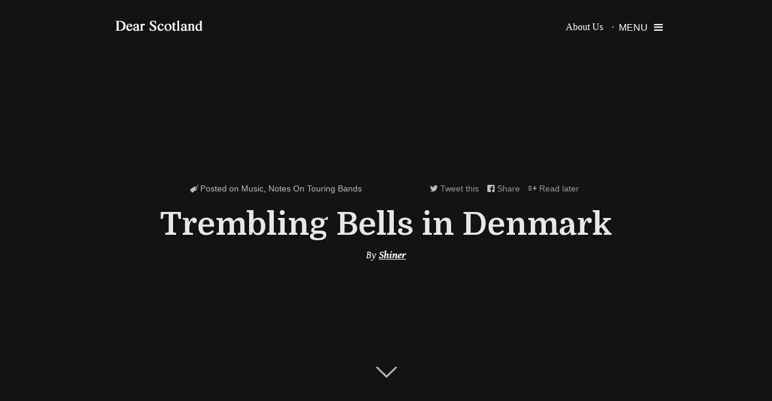

--- FILE ---
content_type: text/html; charset=UTF-8
request_url: https://dearscotland.com/2009/08/15/trembling-bells-in-denmark/
body_size: 32534
content:
<!DOCTYPE html>
<html lang="en-US">
<head>
<meta charset="UTF-8">
<meta name="viewport" content="width=device-width, initial-scale=1">
<title>  Trembling Bells in Denmark</title>
<link rel="profile" href="http://gmpg.org/xfn/11">
<link rel="pingback" href="https://dearscotland.com/xmlrpc.php">
<meta name='robots' content='max-image-preview:large' />
<link rel='dns-prefetch' href='//fonts.googleapis.com' />
<link rel="alternate" type="application/rss+xml" title="Dear Scotland &raquo; Feed" href="https://dearscotland.com/feed/" />
<link rel="alternate" type="application/rss+xml" title="Dear Scotland &raquo; Comments Feed" href="https://dearscotland.com/comments/feed/" />
<link rel="alternate" type="application/rss+xml" title="Dear Scotland &raquo; Trembling Bells in Denmark Comments Feed" href="https://dearscotland.com/2009/08/15/trembling-bells-in-denmark/feed/" />
<script type="text/javascript">
window._wpemojiSettings = {"baseUrl":"https:\/\/s.w.org\/images\/core\/emoji\/14.0.0\/72x72\/","ext":".png","svgUrl":"https:\/\/s.w.org\/images\/core\/emoji\/14.0.0\/svg\/","svgExt":".svg","source":{"concatemoji":"https:\/\/dearscotland.com\/wp-includes\/js\/wp-emoji-release.min.js?ver=6.3.2"}};
/*! This file is auto-generated */
!function(i,n){var o,s,e;function c(e){try{var t={supportTests:e,timestamp:(new Date).valueOf()};sessionStorage.setItem(o,JSON.stringify(t))}catch(e){}}function p(e,t,n){e.clearRect(0,0,e.canvas.width,e.canvas.height),e.fillText(t,0,0);var t=new Uint32Array(e.getImageData(0,0,e.canvas.width,e.canvas.height).data),r=(e.clearRect(0,0,e.canvas.width,e.canvas.height),e.fillText(n,0,0),new Uint32Array(e.getImageData(0,0,e.canvas.width,e.canvas.height).data));return t.every(function(e,t){return e===r[t]})}function u(e,t,n){switch(t){case"flag":return n(e,"\ud83c\udff3\ufe0f\u200d\u26a7\ufe0f","\ud83c\udff3\ufe0f\u200b\u26a7\ufe0f")?!1:!n(e,"\ud83c\uddfa\ud83c\uddf3","\ud83c\uddfa\u200b\ud83c\uddf3")&&!n(e,"\ud83c\udff4\udb40\udc67\udb40\udc62\udb40\udc65\udb40\udc6e\udb40\udc67\udb40\udc7f","\ud83c\udff4\u200b\udb40\udc67\u200b\udb40\udc62\u200b\udb40\udc65\u200b\udb40\udc6e\u200b\udb40\udc67\u200b\udb40\udc7f");case"emoji":return!n(e,"\ud83e\udef1\ud83c\udffb\u200d\ud83e\udef2\ud83c\udfff","\ud83e\udef1\ud83c\udffb\u200b\ud83e\udef2\ud83c\udfff")}return!1}function f(e,t,n){var r="undefined"!=typeof WorkerGlobalScope&&self instanceof WorkerGlobalScope?new OffscreenCanvas(300,150):i.createElement("canvas"),a=r.getContext("2d",{willReadFrequently:!0}),o=(a.textBaseline="top",a.font="600 32px Arial",{});return e.forEach(function(e){o[e]=t(a,e,n)}),o}function t(e){var t=i.createElement("script");t.src=e,t.defer=!0,i.head.appendChild(t)}"undefined"!=typeof Promise&&(o="wpEmojiSettingsSupports",s=["flag","emoji"],n.supports={everything:!0,everythingExceptFlag:!0},e=new Promise(function(e){i.addEventListener("DOMContentLoaded",e,{once:!0})}),new Promise(function(t){var n=function(){try{var e=JSON.parse(sessionStorage.getItem(o));if("object"==typeof e&&"number"==typeof e.timestamp&&(new Date).valueOf()<e.timestamp+604800&&"object"==typeof e.supportTests)return e.supportTests}catch(e){}return null}();if(!n){if("undefined"!=typeof Worker&&"undefined"!=typeof OffscreenCanvas&&"undefined"!=typeof URL&&URL.createObjectURL&&"undefined"!=typeof Blob)try{var e="postMessage("+f.toString()+"("+[JSON.stringify(s),u.toString(),p.toString()].join(",")+"));",r=new Blob([e],{type:"text/javascript"}),a=new Worker(URL.createObjectURL(r),{name:"wpTestEmojiSupports"});return void(a.onmessage=function(e){c(n=e.data),a.terminate(),t(n)})}catch(e){}c(n=f(s,u,p))}t(n)}).then(function(e){for(var t in e)n.supports[t]=e[t],n.supports.everything=n.supports.everything&&n.supports[t],"flag"!==t&&(n.supports.everythingExceptFlag=n.supports.everythingExceptFlag&&n.supports[t]);n.supports.everythingExceptFlag=n.supports.everythingExceptFlag&&!n.supports.flag,n.DOMReady=!1,n.readyCallback=function(){n.DOMReady=!0}}).then(function(){return e}).then(function(){var e;n.supports.everything||(n.readyCallback(),(e=n.source||{}).concatemoji?t(e.concatemoji):e.wpemoji&&e.twemoji&&(t(e.twemoji),t(e.wpemoji)))}))}((window,document),window._wpemojiSettings);
</script>
<style type="text/css">
img.wp-smiley,
img.emoji {
	display: inline !important;
	border: none !important;
	box-shadow: none !important;
	height: 1em !important;
	width: 1em !important;
	margin: 0 0.07em !important;
	vertical-align: -0.1em !important;
	background: none !important;
	padding: 0 !important;
}
</style>
	<style>.tooltipster-default{-webkit-font-smoothing:antialiased}.tooltipster-default{border-radius:2px;border:0px solid #000;background:#363F48;color:#fff;box-shadow:1px 1px 1px rgba(0,0,0,0.28);}.tooltipster-default .tooltipster-content{font-family:Arial,sans-serif;font-size:14px;line-height:16px;padding:12px 8px; overflow:hidden}.tooltipster-default .tooltipster-arrow .tooltipster-arrow-border{ }.tooltipster-icon{cursor:help;margin-left:4px}.tooltipster-base{padding:0;font-size:0;line-height:0;position:absolute;z-index:9999999;pointer-events:none;width:auto;overflow:visible}.tooltipster-base .tooltipster-content{overflow:hidden}.tooltipster-arrow{display:block;text-align:center;width:100%;height:100%;position:absolute;top:0;left:0;z-index:-1}.tooltipster-arrow span,.tooltipster-arrow-border{display:block;width:0;height:0;position:absolute}.tooltipster-arrow-top span,.tooltipster-arrow-top-right span,.tooltipster-arrow-top-left span{border-left:8px solid transparent!important;border-right:8px solid transparent!important;border-top:8px solid;bottom:-8px}.tooltipster-arrow-top .tooltipster-arrow-border,.tooltipster-arrow-top-right .tooltipster-arrow-border,.tooltipster-arrow-top-left .tooltipster-arrow-border{border-left:9px solid transparent!important;border-right:9px solid transparent!important;border-top:9px solid;bottom:-8px}.tooltipster-arrow-bottom span,.tooltipster-arrow-bottom-right span,.tooltipster-arrow-bottom-left span{border-left:8px solid transparent!important;border-right:8px solid transparent!important;border-bottom:8px solid;top:-8px}.tooltipster-arrow-bottom .tooltipster-arrow-border,.tooltipster-arrow-bottom-right .tooltipster-arrow-border,.tooltipster-arrow-bottom-left .tooltipster-arrow-border{border-left:9px solid transparent!important;border-right:9px solid transparent!important;border-bottom:9px solid;top:-8px}.tooltipster-arrow-top span,.tooltipster-arrow-top .tooltipster-arrow-border,.tooltipster-arrow-bottom span,.tooltipster-arrow-bottom .tooltipster-arrow-border{left:0;right:0;margin:0 auto}.tooltipster-arrow-top-left span,.tooltipster-arrow-bottom-left span{left:6px}.tooltipster-arrow-top-left .tooltipster-arrow-border,.tooltipster-arrow-bottom-left .tooltipster-arrow-border{left:5px}.tooltipster-arrow-top-right span,.tooltipster-arrow-bottom-right span{right:6px}.tooltipster-arrow-top-right .tooltipster-arrow-border,.tooltipster-arrow-bottom-right .tooltipster-arrow-border{right:5px}.tooltipster-arrow-left span,.tooltipster-arrow-left .tooltipster-arrow-border{border-top:8px solid transparent!important;border-bottom:8px solid transparent!important;border-left:8px solid;top:50%;margin-top:-7px;right:-8px}.tooltipster-arrow-left .tooltipster-arrow-border{border-top:9px solid transparent!important;border-bottom:9px solid transparent!important;border-left:9px solid;margin-top:-8px}.tooltipster-arrow-right span,.tooltipster-arrow-right .tooltipster-arrow-border{border-top:8px solid transparent!important;border-bottom:8px solid transparent!important;border-right:8px solid;top:50%;margin-top:-7px;left:-8px}.tooltipster-arrow-right .tooltipster-arrow-border{border-top:9px solid transparent!important;border-bottom:9px solid transparent!important;border-right:9px solid;margin-top:-8px}.tooltipster-fade{opacity:0;-webkit-transition-property:opacity;-moz-transition-property:opacity;-o-transition-property:opacity;-ms-transition-property:opacity;transition-property:opacity}.tooltipster-fade-show{opacity:1}.tooltipster-grow{-webkit-transform:scale(0,0);-moz-transform:scale(0,0);-o-transform:scale(0,0);-ms-transform:scale(0,0);transform:scale(0,0);-webkit-transition-property:-webkit-transform;-moz-transition-property:-moz-transform;-o-transition-property:-o-transform;-ms-transition-property:-ms-transform;transition-property:transform;-webkit-backface-visibility:hidden}.tooltipster-grow-show{-webkit-transform:scale(1,1);-moz-transform:scale(1,1);-o-transform:scale(1,1);-ms-transform:scale(1,1);transform:scale(1,1);-webkit-transition-timing-function:cubic-bezier(0.175,0.885,0.320,1);-webkit-transition-timing-function:cubic-bezier(0.175,0.885,0.320,1.15);-moz-transition-timing-function:cubic-bezier(0.175,0.885,0.320,1.15);-ms-transition-timing-function:cubic-bezier(0.175,0.885,0.320,1.15);-o-transition-timing-function:cubic-bezier(0.175,0.885,0.320,1.15);transition-timing-function:cubic-bezier(0.175,0.885,0.320,1.15)}.tooltipster-swing{opacity:0;-webkit-transform:rotateZ(4deg);-moz-transform:rotateZ(4deg);-o-transform:rotateZ(4deg);-ms-transform:rotateZ(4deg);transform:rotateZ(4deg);-webkit-transition-property:-webkit-transform,opacity;-moz-transition-property:-moz-transform;-o-transition-property:-o-transform;-ms-transition-property:-ms-transform;transition-property:transform}.tooltipster-swing-show{opacity:1;-webkit-transform:rotateZ(0deg);-moz-transform:rotateZ(0deg);-o-transform:rotateZ(0deg);-ms-transform:rotateZ(0deg);transform:rotateZ(0deg);-webkit-transition-timing-function:cubic-bezier(0.230,0.635,0.495,1);-webkit-transition-timing-function:cubic-bezier(0.230,0.635,0.495,2.4);-moz-transition-timing-function:cubic-bezier(0.230,0.635,0.495,2.4);-ms-transition-timing-function:cubic-bezier(0.230,0.635,0.495,2.4);-o-transition-timing-function:cubic-bezier(0.230,0.635,0.495,2.4);transition-timing-function:cubic-bezier(0.230,0.635,0.495,2.4)}.tooltipster-fall{top:0;-webkit-transition-property:top;-moz-transition-property:top;-o-transition-property:top;-ms-transition-property:top;transition-property:top;-webkit-transition-timing-function:cubic-bezier(0.175,0.885,0.320,1);-webkit-transition-timing-function:cubic-bezier(0.175,0.885,0.320,1.15);-moz-transition-timing-function:cubic-bezier(0.175,0.885,0.320,1.15);-ms-transition-timing-function:cubic-bezier(0.175,0.885,0.320,1.15);-o-transition-timing-function:cubic-bezier(0.175,0.885,0.320,1.15);transition-timing-function:cubic-bezier(0.175,0.885,0.320,1.15)}.tooltipster-fall.tooltipster-dying{-webkit-transition-property:all;-moz-transition-property:all;-o-transition-property:all;-ms-transition-property:all;transition-property:all;top:0!important;opacity:0}.tooltipster-slide{left:-40px;-webkit-transition-property:left;-moz-transition-property:left;-o-transition-property:left;-ms-transition-property:left;transition-property:left;-webkit-transition-timing-function:cubic-bezier(0.175,0.885,0.320,1);-webkit-transition-timing-function:cubic-bezier(0.175,0.885,0.320,1.15);-moz-transition-timing-function:cubic-bezier(0.175,0.885,0.320,1.15);-ms-transition-timing-function:cubic-bezier(0.175,0.885,0.320,1.15);-o-transition-timing-function:cubic-bezier(0.175,0.885,0.320,1.15);transition-timing-function:cubic-bezier(0.175,0.885,0.320,1.15)}.tooltipster-slide.tooltipster-dying{-webkit-transition-property:all;-moz-transition-property:all;-o-transition-property:all;-ms-transition-property:all;transition-property:all;left:0!important;opacity:0}.tooltipster-content-changing{opacity:.5;-webkit-transform:scale(1.1,1.1);-moz-transform:scale(1.1,1.1);-o-transform:scale(1.1,1.1);-ms-transform:scale(1.1,1.1);transform:scale(1.1,1.1)}.tooltipster-default .tooltipster-content a > i {color:#e0e0e0;font-weight:500;font-size:23px;padding:4px 8px;display:inline-block;transition: all .15s ease-in-out;-moz-transition: all .15s ease-in-out;-webkit-transition: all .15s ease-in-out;}.tooltipster-default .tooltipster-content a:hover > i {color:#fff;transform : scale(1.1);-moz-transform : scale(1.1); -webkit-transform : scale(1.1); -o-transform : scale(1.1); -ms-transform : scale(1.1); }.tooltipster-default .tooltipster-content a:active > i {color:#FFF9C0;}.tooltipster-default .tooltipster-content a {cursor:pointer;text-decoration:none;}.tooltipster-default .tooltipster-content a + a {margin-left:10px;}body {background-color:#24272A;}#content {background-color: #F9FBFF;}.content-area {width:100%;}.site-main {width:100.50%;}.sticky {}.bypostauthor{}.default-content-width {max-width:960px;margin:auto;}#load-more {color:#888;position:fixed;bottom:10px;right:10px;font-size:14px;font-weight:200;font-family:'PT Sans','helvetica neue', helvetica, arial, sans-serif;}#load-more img {display:none;}#load-more em {display:block;padding:5px 10px;background-color:rgba(0,0,0,0.9);border-radius:3px;}#load-more em i {margin-right:5px;}#top-controls {display:none;position:fixed;top:20px;right:20px;z-index:666;}#top-controls.affix {display:block;}#top-controls .top-button {display:inline-block;background-color:rgba(0,0,0,0.5);color:#fff;font-size:12px;height:32px;width:32px;line-height:32px;text-align:center;border-radius:2px;cursor:pointer;transition: background-color .15s ease-in-out;-moz-transition: background-color .15s ease-in-out;-webkit-transition: background-color .15s ease-in-out;}#top-controls .top-button:hover {background-color:rgba(0,0,0,0.9);}#top-controls .top-button:active {font-size:10px;}.no-results {padding-top:100px;}.no-results .page-title {font-size:30px;font-family: Domine, 'Gentium Book Basic', serif;}.no-results .page-content {font-family:'PT Sans','helvetica neue', helvetica, arial, sans-serif;color:#777;font-size:18px;}.search-form .screen-reader-text {display:none;}div#google-comments {width:100% !important;}div#google-comments > iframe {width:100% !important;}@media only screen and (min-width : 0px) and (max-width : 768px) {.hide-on-mobile {display:none !important;}}html, body, div, span, applet, object, iframe,h1, h2, h3, h4, h5, h6, p, blockquote, pre,a, abbr, acronym, address, big, cite, code,del, dfn, em, font, ins, kbd, q, s, samp,small, strike, strong, sub, sup, tt, var,dl, dt, dd, ol, ul, li,fieldset, form, label, legend,table, caption, tbody, tfoot, thead, tr, th, td {border: 0;font-family: inherit;font-size: 100%;font-style: inherit;font-weight: inherit;margin: 0;outline: 0;padding: 0;vertical-align: baseline;}html {font-size: 62.5%; overflow-y: scroll; -webkit-text-size-adjust: 100%; -ms-text-size-adjust:     100%; }*,*:before,*:after { -webkit-box-sizing: border-box; -moz-box-sizing:    border-box; box-sizing:         border-box;}body {background: #fff;}article,aside,details,figcaption,figure,footer,header,main,nav,section {display: block;}ol, ul {list-style: none;}table { border-collapse: separate;border-spacing: 0;}caption, th, td {font-weight: normal;text-align: left;}blockquote:before, blockquote:after,q:before, q:after {content: "";}blockquote, q {quotes: "" "";}a:focus {outline: thin dotted;}a:hover,a:active {outline: 0;}a img {border: 0;}.sticky {}.hentry {margin: 0 0 1.5em;}.byline,.updated {display: none;}.single .byline,.group-blog .byline {display: inline;}.page-content,.entry-content,.entry-summary {margin: 1.5em 0 0;}.page-links {clear: both;margin: 0 0 1.5em;}body,button,input,select,textarea {color: #404040;font-family: 'helvetica neue', helvetica, arial, sans-serif;font-size: 16px;font-size: 1.6rem;line-height: 1.5;}h1, h2, h3, h4, h5, h6 {clear: both;}p {margin-bottom: 1.5em;}b, strong {font-weight: bold;}dfn, cite, em, i {font-style: italic;}blockquote {margin: 0 1.5em;}address {margin: 0 0 1.5em;}pre {background: #eee;font-family: "Courier 10 Pitch", Courier, monospace;font-size: 15px;font-size: 1.5rem;line-height: 1.6;margin-bottom: 1.6em;max-width: 100%;overflow: auto;padding: 1.6em;}code, kbd, tt, var {font: 15px Monaco, Consolas, "Andale Mono", "DejaVu Sans Mono", monospace;}abbr, acronym {border-bottom: 1px dotted #666;cursor: help;}mark, ins {background: #fff9c0;text-decoration: none;}sup,sub {font-size: 75%;height: 0;line-height: 0;position: relative;vertical-align: baseline;}sup {bottom: 1ex;}sub {top: .5ex;}small {font-size: 75%;}big {font-size: 125%;}hr {background-color: #ccc;border: 0;height: 1px;margin-bottom: 1.5em;}ul, ol {margin: 0 0 1.5em 3em;}ul {list-style: disc;}ol {list-style: decimal;}li > ul,li > ol {margin-bottom: 0;margin-left: 1.5em;}dt {font-weight: bold;}dd {margin: 0 1.5em 1.5em;}img {height: auto; max-width: 100%; }figure {margin: 0;}table {margin: 0 0 1.5em;width: 100%;}th {font-weight: bold;}button,input,select,textarea {font-size: 100%; margin: 0; vertical-align: baseline; }button,input[type="button"],input[type="reset"],input[type="submit"] {border: 1px solid #ccc;border-color: #ccc #ccc #bbb #ccc;border-radius: 3px;background: #e6e6e6;box-shadow: inset 0 1px 0 rgba(255, 255, 255, 0.5), inset 0 15px 17px rgba(255, 255, 255, 0.5), inset 0 -5px 12px rgba(0, 0, 0, 0.05);color: rgba(0, 0, 0, .8);cursor: pointer; -webkit-appearance: button; font-size: 12px;font-size: 1.2rem;line-height: 1;padding: .6em 1em .4em;text-shadow: 0 1px 0 rgba(255, 255, 255, 0.8);}button:hover,input[type="button"]:hover,input[type="reset"]:hover,input[type="submit"]:hover {border-color: #ccc #bbb #aaa #bbb;box-shadow: inset 0 1px 0 rgba(255, 255, 255, 0.8), inset 0 15px 17px rgba(255, 255, 255, 0.8), inset 0 -5px 12px rgba(0, 0, 0, 0.02);}button:focus,input[type="button"]:focus,input[type="reset"]:focus,input[type="submit"]:focus,button:active,input[type="button"]:active,input[type="reset"]:active,input[type="submit"]:active {border-color: #aaa #bbb #bbb #bbb;box-shadow: inset 0 -1px 0 rgba(255, 255, 255, 0.5), inset 0 2px 5px rgba(0, 0, 0, 0.15);}input[type="checkbox"],input[type="radio"] {padding: 0; }input[type="search"] {-webkit-appearance: textfield; -webkit-box-sizing: content-box; -moz-box-sizing:    content-box;box-sizing:         content-box;}input[type="search"]::-webkit-search-decoration { -webkit-appearance: none;}button::-moz-focus-inner,input::-moz-focus-inner { border: 0;padding: 0;}input[type="text"],input[type="email"],input[type="url"],input[type="password"],input[type="search"],textarea {color: #666;border: 1px solid #ccc;border-radius: 3px;}input[type="text"]:focus,input[type="email"]:focus,input[type="url"]:focus,input[type="password"]:focus,input[type="search"]:focus,textarea:focus {color: #111;}input[type="text"],input[type="email"],input[type="url"],input[type="password"],input[type="search"] {padding: 3px;}textarea {overflow: auto; padding-left: 3px;vertical-align: top; width: 98%;}.alignleft {display: inline;float: left;margin-right: 1.5em;}.alignright {display: inline;float: right;margin-left: 1.5em;}.aligncenter {clear: both;display: block;margin: 0 auto;}a {color: royalblue;}a:hover,a:focus,a:active {color: midnightblue;}.clear:before,.clear:after,.entry-content:before,.entry-content:after,.comment-content:before,.comment-content:after,.site-header:before,.site-header:after,.site-content:before,.site-content:after,.site-footer:before,.site-footer:after {content: '';display: table;}.clear:after,.entry-content:after,.comment-content:after,.site-header:after,.site-content:after,.site-footer:after {clear: both;}div.logo {}div.logo #site-logo {font-family:Domine;font-size:26pt;display:inline-block;vertical-align:middle;margin-right:20px;color:#fff;text-decoration:none;max-width:200px;transition: all .15s ease-in-out;-moz-transition: all .15s ease-in-out;-webkit-transition: all .15s ease-in-out;}div.logo #site-logo:hover {opacity:0.6;}div.logo #site-logo img {display:block;}div.logo .logo-legend {width:240px;font-size:13px;font-weight:300;display:inline-block;vertical-align:middle;font-family:'PT Sans', sans-serif;}div.logo .logo-legend p {margin:0;padding:0;}.logo-legend a {color:#fff;}#masthead {color:#fff;display:block;z-index:0;margin-bottom:-90px;}#masthead.darky {background-color:rgba(0,0,0,0.4);}#masthead > .row{padding:0 20px;height:90px;display: -webkit-flexbox;display: -ms-flexbox;display: -webkit-flex;display: flex;-webkit-flex-align: center;-ms-flex-align: center;-webkit-align-items: center;align-items: center;position:relative;z-index:3;margin:0 auto;}.ie9 .row.start-hand {display:table !important;width:100% ;}.ie9 .head-column-1, .ie9 .head-column-2, .ie9 .head-column-3 { display:table-cell !important;vertical-align:middle !important;}.ie9 .head-column-3 {width:80px;padding-top:5px;}@media only screen and (min-width : 768px) and (max-width : 1024px) {}@media only screen and (min-width : 0px) and (max-width : 768px) {div.logo .logo-legend  {display:none;}}.main-menu {display:inline-block;margin:0 15px 0 0;padding:0;}ul.main-menu li{display:inline-block;}ul.main-menu  li a {color:#fff;text-decoration:none;font-weight:200;display:inline-block;font-family:'PT Sans', sans-serif;margin:auto 5px auto 5px;transition: all .25s ease-in-out;-moz-transition: all .25s ease-in-out;-webkit-transition: all .25s ease-in-out;}ul.main-menu  li a:hover {opacity:0.5;}ul.main-menu  li a:active {opacity:0.3;}.bottom-menu-container ul {padding:0;margin:0;}.bottom-menu-container ul li {display:inline-block;}.bottom-menu-container ul li + li {margin-left:8px;}.bottom-menu-container a {text-decoration:none !important;}.primary-menu-container + .menu-pusher-container:before {content: '·';position:absolute;margin-left:-6px;}@-moz-document url-prefix() {.primary-menu-container + .menu-pusher-container:before {content: '';position:absolute;margin-left:-6px;}}.primary-menu-container + .menu-pusher-container {-webkit-flex-basis: 8.333333333% ;-ms-flex-preferred-size: 8.333333333% ;flex-basis: 8.333333333% ;-webkit-box-flex: 0;-webkit-flex-grow: 0;-ms-flex-positive: 0;flex-grow: 0;}@media only screen and (min-width : 768px) and (max-width : 1024px) {}@media only screen and (min-width : 0px) and (max-width : 768px) {.primary-menu-container {display:none !important;}.primary-menu-container + .menu-pusher-container:before { content: '';}.menu-pusher-container {-webkit-box-flex: 1 !important;-webkit-flex-grow: 1 !important;-ms-flex-positive: 1 !important;flex-grow: 1 !important;}}.article-card {background: #545454;width:33.33%;width:33.33vw;width: calc(1/3 * 100%);height: 33.33vw;display:inline-block;text-align:center;background-position:center center;background-size:cover;position:relative;margin:0;padding:0;border:0;vertical-align:top;overflow:hidden;clear:both;}.article-card > .inner {position:absolute;width:100%;height:100%;background-color:rgba(0,0,0,0.4);color:#fff;background-position:center center;background-size:cover;}.article-card .image-background {position:absolute;width:100%;height:100%;background-color:rgba(0,0,0,0.4);color:#fff;background-position:center center;background-size:cover;transition: opacity .25s ease-in-out;-moz-transition: opacity .25s ease-in-out;-webkit-transition: opacity .25s ease-in-out;}.article-card .image-background.image-in-single-page {background-attachment:fixed;}.article-card .image-background.hidden {opacity:0;}.article-card .image-background.thumb {-webkit-filter: blur(3px);-moz-filter: blur(3px);-o-filter: blur(3px);-ms-filter: blur(3px);filter: blur(3px);}.article-card > .inner > .image-cover{position:relative;width:100%;height:100%;background-color:rgba(0,0,0,0.4);color:#fff;display: -webkit-flexbox;display: -ms-flexbox;display: -webkit-flex;display: flex;-webkit-flex-align: center;-ms-flex-align: center;-webkit-align-items: center;align-items: center;background-position:center center;background-size:cover;}.article-card > .inner  .inner {padding:20px;vertical-align: middle;width:100%;margin:auto;max-width:600px;}.article-card.squarebig  > .inner .frame-inner {margin:auto;}.ie9 .article-card > .inner > .image-cover{display:table;}.ie9 .article-card > .inner  .inner {display:table-cell;}.article-card > .inner  .inner .title {display:block;font-size:22pt;line-height:38px;text-shadow:1px 1px 1px rgba(0,0,0,0.3);font-family:Domine;font-weight:700;color:rgba(255,255,255,0.9);text-decoration:none;cursor:pointer;transition: color .15s ease-in-out;-moz-transition: color .15s ease-in-out;-webkit-transition: color .15s ease-in-out;}.article-card > .inner  .inner .title:hover {color:rgba(255,255,255,0.6);}.article-card > .inner  .inner .title:active {color:rgba(255,255,255,1);}.article-card > .inner  .inner .post-subtitle {display:block;text-shadow:1px 1px 1px rgba(0,0,0,0.3);font-family:'helvetica neue', helvetica, arial, sans-serif;font-size:17px;line-height:1.2em;font-weight:100;color:rgba(255,255,255,0.57);text-decoration:none;cursor:pointer;padding:5px 50px;transition: color .15s ease-in-out;-moz-transition: color .15s ease-in-out;-webkit-transition: color .15s ease-in-out;}.article-card > .inner  .inner .description {display:block;font-size:15pt;padding-top:10px;line-height:28px;text-shadow:1px 1px 1px rgba(0,0,0,0.3);font-family:'Gentium Book Basic','helvetica neue', helvetica, arial, sans-serif;font-weight:200;color:rgba(255,255,255,0.7);text-decoration:none;cursor:pointer;max-width:500px;margin:auto;}.article-card > .inner  .inner .meta {font-family: 'Gentium Book Basic', serif;font-size:13pt;font-weight:300;font-style:italic;margin-top:10px;display:block;}.article-card > .inner  .inner .meta a {color:#fff;font-weight:700;}.article-card > .inner  .inner .meta .comments a {text-decoration:none;font-weight:300;}.article-card > .inner  .inner .meta .date {text-transform:capitalize;}.article-card > .inner  .inner .meta > span + span {margin-left:15px;}.article-card > .inner  .inner .meta > span + span:before {content: '·';position:absolute;margin-left:-11px;}.article-card .elements-content {min-height:250px;vertical-align:middle;display: -webkit-flexbox;display: -ms-flexbox;display: -webkit-flex;display: flex;-webkit-flex-align: center;-ms-flex-align: center;-webkit-align-items: center;align-items: center;text-align:center;}.article-card .elements-content > div {margin:auto;}.article-card .on-top-title {padding:20px 50px;font-size:14px;font-family:'PT Sans','helvetica neue', helvetica, arial, sans-serif;overflow:hidden;}.article-card .on-top-title > div {opacity:0.9;}.article-card .on-top-title span {display:inline-block;cursor:pointer;transition: all .15s ease-in-out;-moz-transition: all .15s ease-in-out;-webkit-transition: all .15s ease-in-out;color:#fff;text-decoration:none;opacity:0.8;}.article-card .on-top-title span:hover {opacity:1;color:#fff;}.article-card .sharediv {text-align:right;display:inline-block;float:right;}.article-card .sharediv .share-item {padding:0 5px;}.article-card .the-categories-div {text-align:left;display:inline-block;float:left;}.article-card .the-categories-div > a {transition: all .15s ease-in-out;-moz-transition: all .15s ease-in-out;-webkit-transition: all .15s ease-in-out;color:#fff;text-decoration:none;opacity:0.8;}.article-card .the-categories-div > a:hover {opacity:1;}.article-card .the-categories-div > span {opacity:0.8 !important;cursor:default;}.article-card .photo-credit {position:absolute;bottom:20px;right:20px;padding-left:20px;color:#fff;font-family:'PT Sans','helvetica neue', helvetica, arial, sans-serif;font-size:13px;opacity:0.7;font-weight:300;transition: opacity .15s ease-in-out;-moz-transition: opacity .15s ease-in-out;-webkit-transition: opacity .15s ease-in-out;cursor:default;color:rgba(255,255,255,0.7);text-shadow:1px 1px 1px rgba(0,0,0,0.5);text-align:right;}.article-card .photo-credit p {margin:0;padding:0;}.article-card .photo-credit a {text-decoration:none;color:#fff;}.article-card .photo-credit:hover {opacity:1;}.article-card .photo-credit:hover a {text-decoration:underline;}.article-card.square.hidehover .inner .inner {opacity:0;transition: transform .15s ease-in-out;-moz-transition: -moz-transform .15s ease-in-out;-webkit-transition: -webkit-transform .15s ease-in-out;transform : scale(0.8);-moz-transform : scale(0.8); -webkit-transform : scale(0.8); -o-transform : scale(0.8); -ms-transform : scale(0.8); }.article-card.square.hidehover:hover .inner .inner {opacity:1;transform : scale(1);-moz-transform : scale(1); -webkit-transform : scale(1); -o-transform : scale(1); -ms-transform : scale(1); }.article-card.square.hidehover .inner .image-cover {opacity:0.5;transition: opacity .15s ease-in-out;-moz-transition: opacity .15s ease-in-out;-webkit-transition: opacity .15s ease-in-out;}.article-card.square.hidehover:hover .inner .image-cover {opacity:1;}.article-card .next-post-label {margin:auto;max-width:600px;}.article-card .next-post-label ul li {display:inline-block;padding:10px 2px 15px 2px;margin:0 10px;opacity:0.6;border-style:solid;border-color:transparent;border-width: 0 0 2px 0;margin-bottom:-2px;font-family:'PT Sans','helvetica neue', helvetica, arial, sans-serif;cursor:pointer;transition: opacity .15s ease-in-out;-moz-transition: opacity .15s ease-in-out;-webkit-transition: opacity .15s ease-in-out;}.article-card .next-post-label ul li:hover {opacity:0.9;}.article-card .next-post-label ul li.active {opacity:1;border-color:#fff;}.article-card .next-post-label ul li i {margin-right:4px;}.article-card .next-post-label ul {border-style:solid;border-color:rgba(255,255,255,0.4);border-width:0 0 2px 0;padding:0;margin:0;margin-bottom:20px;}.article-card.square.double {width: 66vw;}.article-card.square.double  > .inner > .inner {padding:60px;position:relative;}.article-card .readbottom {position:absolute;font-size:30pt;bottom:10%;width:100%;text-align:center;z-index:2;}.article-card .readbottom i {opacity:0.7;cursor:pointer;transition: opacity .15s ease-in-out;-moz-transition: opacity .15s ease-in-out;-webkit-transition: opacity .15s ease-in-out;}.article-card .readbottom i:hover {opacity:1;}.article-card .readbottom i:active {opacity:0.2;}.video-cover-background-viewport {min-width: 100%;min-height: 100%;opacity:0;left: 0;top: 0;z-index:0;position:absolute;}.video-cover-background-viewport video {position: absolute;top: 0px;left:0px;width: auto;height: auto;overflow: hidden}.video-cover-background-viewport video.loaded {min-width:100%;min-height:100%;}.article-card > .inner > .image-cover {height:100%;}.article-card > .inner > .image-cover .arrow {display:inline-block;text-align:center;width:100%;height:50%;color:#fff;text-decoration:none;vertical-align:middle;line-height:100%;display: table;}.article-card > .inner > .image-cover .arrow i {vertical-align:middle;margin:auto;display:inline-block;line-height:100%;display: table-cell;position:relative;}.article-card > .inner > .image-cover .arrow.arrow-right, .article-card > .inner > .image-cover .arrow.arrow-left {font-size:60pt;}.under-header {}.article-card.squarebig {width: 100%;height: 100vh;display:block;max-height:100vh;position:relative;}.article-card.squarebig > .inner {}.article-card.squarebig > .inner  .inner {margin:auto;max-width:800px;}.article-card.squarebig > .inner  .inner .title {font-size:40pt;line-height:58px;}.article-card.squarebig > .inner  .inner .post-subtitle {font-size:22pt;line-height:1.3em;}.article-card.squarebig.info-align-left > .inner  .inner {text-align:left;max-width:960px;padding-right:170px;}.article-card.squarebig.info-align-left > .inner  .inner .post-subtitle {padding-left:0px;padding-right:80px;}.article-card.squarebig.info-align-left .on-top-title {text-align:left;padding:20px 0px;}.article-card.squarebig.info-align-bottom  > .inner .frame-inner {margin:auto;position:relative;height:100%;width:100%;max-width:900px;}.article-card.squarebig.info-align-bottom  > .inner .frame-inner .inner {position:absolute;width:100%;max-width:100%;bottom:10%;padding:0 50px;}.article-card.squarebig.info-align-bottom  > .inner > .readbottom {display:none;}.article-card.squarebig.info-align-bottom.info-align-left  > .inner .frame-inner .inner {padding-left:30px !important;padding-right:110px;}.article-card.pagehead {width: 100%;height: 35vh;display:block;max-height:100vh;position:relative;min-height:400px;}.article-card.pagehead.frontpage-head {height:50vh;}.article-card.pagehead > .inner {}.article-card.pagehead > .inner  .inner {margin:auto;max-width:800px;}.article-card.pagehead > .inner  .inner .title {font-size:40pt;line-height:58px;}.article-card.authorhead {width: 100%;height: 35vh;display:block;max-height:100vh;position:relative;}.article-card.authorhead > .inner {}.article-card.authorhead > .inner  .inner {margin:auto;max-width:800px;}.article-card.authorhead > .inner  .inner .title {font-size:40pt;line-height:58px;}.article-card.searchhead {width: 100%;height: 35vh;display:block;max-height:100vh;position:relative;}.article-card.searchhead > .inner {}.article-card.searchhead > .inner  .inner {margin:auto;max-width:800px;}.article-card.searchhead > .inner  .inner .title {font-size:40pt;line-height:58px;}.article-card.searchhead .search-form {width:100%;margin:auto;display:block;max-width:650px;padding-top:10px;}.article-card.searchhead .search-form input[type=search] {outline:none;border-radius:2px;width:100%;padding:8px 20px;font-size:28px;font-weight:100;display:block;text-align:center;background-color:rgba(255,255,255,0.85);}.article-card.searchhead .search-form input[type=submit] {display:none;}@media only screen and (min-width : 768px) and (max-width : 1024px) {.article-card.squarebig {width: 100%;height: 100%;padding-bottom:100%;display:block;max-height:auto;position:relative;height:100vh;}.article-card  .title {font-size:15pt !important;line-height:25px !important;}.article-card.squarebig  .title, .article-card.pagehead  .title, .article-card.searchhead  .title  {font-size:30pt !important;line-height:42px !important;}.video-cover-background-viewport, .video-cover-background-viewport > video {display:none !important;}}@media only screen and (min-width : 0px) and (max-width : 768px) {.article-card {width: 100% !important;padding-bottom:100%;height:auto;}.video-cover-background-viewport, .video-cover-background-viewport > video {display:none !important;}.article-card  .title {font-size:20pt !important;line-height:32px !important;}.article-card.squarebig  .title {font-size:25pt !important;line-height:35px !important;}.article-card.squarebig > .inner  .inner .post-subtitle {font-size:17pt !important;line-height:1.15em !important;}.article-card.authorhead  .title {font-size:30pt !important;line-height:42px !important;}.article-card .meta, .article-card .meta span, .article-card > .inner  .inner .meta > span + span:before {font-size:12px !important;}.article-card .sharediv {text-align:center;}.article-card .sharediv .share-item {font-size:20px;}.article-card .photo-credit {font-size:12px;}.article-card .readbottom {font-size:20px;bottom:12%;}.article-card .sharediv,.article-card .the-categories-div  {text-align:center;float:none;}.article-card .the-categories-div {display:block;}}.entry-content {min-height:750px;}.entry-content .wp-video,.entry-content .fb-post,.entry-content div,.entry-content iframe {margin:auto}.entry-content .twitter-tweet {margin:auto !important;width: 100% !important;max-width: 640px !important;}article .entry-content div,article .entry-content pre{max-width:640px;margin:auto;}article .entry-content div.tiled-gallery,article .entry-content div.tiled-gallery div{max-width:100%;margin:auto;}article .entry-content div.tiled-gallery.type-square,article .entry-content div.tiled-gallery.type-circle {width:auto !important;margin:auto !important;max-width: 960px !important;}article .entry-content .tiled-gallery-caption {font-family:'pt-sans', sans-serif;}div.sharedaddy h3.sd-title {display:block;font-family:'pt sans';border:0;font-size:12pt !important;color:#777 !important;font-weight:200 !important;padding:0;}div.sharedaddy h3.sd-title:before {content: '';display:none;border:0 !important;}.entry-content div.gallery {max-width:none;}article .entry-content {margin:70px auto 50px auto;display:block;font-family: 'Gentium Book Basic', serif;font-weight:300;text-align: left;font-size:1.3em;color:#5f5858; }.article-default-width, article .entry-content  p, article ul, article ol {max-width:680px;margin:auto;padding:0 20px;}article ul, article ol {padding-left:60px;margin:30px auto;}article ul li, article ol li {margin-top:8px;}article .entry-content > p,article .entry-content section > p {margin: 35px auto;}article .entry-content > p > img, .alignnone, .aligncenter {text-align:center;margin:auto;}article blockquote,article h1,article h2,article h3,article h4,article h5,article h6 {max-width:680px;margin:auto;color:#3a3a3a;padding:0 20px;display:block;}article h1 {font-size:1.8em;font-weight:700;}article h2 {font-size:1.5em;font-weight:700;}article h3 {font-size:1.4em;}article h4 {font-size:1.33em;}article blockquote {max-width:640px;display:block;border-style:solid;border-color:#FFC83F;border-width: 0 0 0 3px;padding-left:40px;font-style:italic;font-weight:100;opacity:0.8;}.alignleft {text-align:left;}.wp-caption {position:relative;margin:auto;}.wp-caption img {display:inline-block;margin:0;}.wp-caption .wp-caption-text {position:absolute;width:100%;background-color:rgba(0,0,0,0.6);bottom:0px;font-family:'pt sans', sans-serif;text-align:left;color:#fff;font-weight:300;font-size:13px;padding:16px 20px 15px 20px;margin:0;}.wp-caption .wp-caption-text a {color:#fff;text-decoration:underline;}.entry-footer {font-size:15px;font-family:'PT Sans', sans-serif;color:#aaafaf;font-weight:200;}.entry-footer  + .entry-footer  {margin-top:5px;}.entry-footer a {text-decoration:none;color:#2980b9;}.entry-footer a:hover {color:#3498db;text-decoration:underline;}.entry-footer .sharespan > a {display:inline-block;padding-left:10px;cursor:pointer;}.gallery {overflow:auto;margin:70px 0 ;}.gallery + .gallery {margin-top:-70px;}.gallery .gallery-item {background-color:#f0f0f0;display:inline-block;margin: 0px 0 !important;float:left;position:relative;}.gallery-item .gallery-icon {max-width:100% !important;}.gallery-columns-1 .gallery-item {width:100%;}.gallery-columns-2 .gallery-item {width:50%;}.gallery-columns-3 .gallery-item {width:33.33%;}.gallery-columns-4 .gallery-item {width:25%;}.gallery-columns-5 .gallery-item {width:20%;}.gallery-columns-6 .gallery-item {width:16.66%;}.gallery .gallery-caption {position:absolute;bottom:0;padding:10px;background-color:rgba(0,0,0,0.4);width:100%;color:#fff;font-family:'PT Sans', sans-serif;font-weight:200;font-size:13px;}.gallery .gallery-item a {display:block;margin:0;padding:0;}.gallery .gallery-item img {width:100%;display:block;margin:0;}.question, .answer {font-family:inherit;display:block;}.question {margin-bottom:0px;font-weight:700;}.question:before {content:'Question';}.answer:before {content:'Answer';}.answer {margin-bottom:55px;margin-top:-20px;}.question:before, .answer:before {position:absolute;width:200px;text-align:right;margin-left:-220px;font-size:13px;color:#aaa;font-weight:200;font-style:italic;display:block;margin-top:4px;transition: color .15s ease-in-out;-moz-transition: color .15s ease-in-out;-webkit-transition: color .15s ease-in-out;}.question:hover:before, .answer:hover:before {color:#555;}.wp-caption {margin-bottom: 1.5em;max-width: 100%;}.wp-caption img[class*="wp-image-"] {display: block;margin: 0 auto;}.wp-caption-text {text-align: center;}.wp-caption .wp-caption-text {}.page-content img.wp-smiley,.entry-content img.wp-smiley,.comment-content img.wp-smiley {border: none;margin-bottom: 0;margin-top: 0;padding: 0;}embed,iframe,object {max-width: 100%;}@media  screen and (min-width : 768px) and (max-width : 1024px) {.gallery-columns-2 .gallery-item {width:50%;}.gallery-columns-3 .gallery-item {width:33.33%;}.gallery-columns-4 .gallery-item {width:33.33%;}.gallery-columns-5 .gallery-item {width:33.33%;}.gallery-columns-6 .gallery-item {width:33.33%;}}@media  screen and (min-width : 0px) and (max-width : 768px) {.gallery-columns-2 .gallery-item {width:50%;}.gallery-columns-3 .gallery-item {width:50%;}.gallery-columns-4 .gallery-item {width:50%;}.gallery-columns-5 .gallery-item {width:50%;}.gallery-columns-6 .gallery-item {width:50%;}}body #comments-container {background-color:rgba(0,0,0,0.03);display:block;}#comments {position:relative;display:block;}#comments .comments-title {display:block;padding:15px 0;font-size:20pt;font-family: 'domine';color:#67747C;display:block;margin-bottom:20px;}ol.comment-list, ol.comment-list  ol {margin:0;padding:0;counter-reset: item;list-style: none;}ol.comment-list li {margin:20px 0 28px 70px;position:relative;}ol.comment-list .comment-author {margin-top:10px;font-family:'PT Sans', sans-serif;color:#67747C;}ol.comment-list .comment-author > img {position:absolute;margin-left:-70px;width:50px;height:50px;border-radius:2px;}ol.comment-list .reply > a {color:#288AD6;text-decoration:none;font-family:'PT Sans', sans-serif;font-weight:300;font-size:14px;}ol.comment-list .reply > a:hover {color:#206FAC;}ol.comment-list .reply > a:before {content: '\e856';font-family:'icons';margin-right:5px;}ol.comment-list .comment-metadata {float:right;top:0;right:0;position:absolute;font-size:12px;}ol.comment-list .comment-metadata a {color:#a9b9c3;text-decoration:none;}ol.comment-list .comment-content {margin-top:10px;font-family:'PT Sans';color:#3B444F;margin-bottom:-10px;}ol.comment-list li:before {content: counter(item) " ";counter-increment: item;color: #DBE6EC;position:absolute;margin-left:-115px;font-family: 'domine';text-align:right;font-size:20pt;font-weight:100;}ol.children {margin-top:40px !important;display:block;}#respond {color:#67747C;}#respond .comment-reply-title {font-size:30pt;font-family: 'domine';color:#67747C;margin-top:20px;}#respond #cancel-comment-reply-link {font-size:14px;}#respond .form-allowed-tags, #respond .form-allowed-tags > *  {font-family:'verdana', helvetica, arial, 'PT Sans', sans-serif;font-size:13px;color:#99A9B3;font-weight:200;}#respond .comment-form-comment label{font-size:20pt;font-family: 'domine';color:#67747C;display:block;margin-bottom:10px;}#respond .comment-form-comment > textarea {border:0;outline:none;padding:20px;font-size:14px;}#respond  input[type=text],#respond  input[type=url],#respond  input[type=email] {border:0;outline:none;font-family:'PT Sans', sans-serif;font-size:15px;padding:10px 15px;}#commentform label {display:inline-block;min-width:150px;outline:none;font-family:'PT Sans', sans-serif;font-size:16px;}#commentform label:before {font-family:'icons';margin-right:5px;width:30px;text-align:left;display:inline-block;}.comment-form-author label:before {content: '\e825';}.comment-form-email label:before {content: '\e82c';}.comment-form-url label:before {content: '\e846';}span.required {color:#FA5E5B;font-size:25px;}#respond .logged-in-as, #respond .comment-notes {font-family:'PT Sans', sans-serif;font-size:15px;color:#67747C;}#respond .logged-in-as a {color:#288AD6;}#respond .logged-in-as a:hover {color:#206FAC;}.menu-pusher {cursor:pointer;text-transform:uppercase;font-family:'PT Sans', sans-serif;transition: opacity .25s ease-in-out;-moz-transition: opacity .25s ease-in-out;-webkit-transition: opacity .25s ease-in-out;display:inline-block;min-width:80px;list-style-type: none;overflow:hidden;overflow-x:hidden;overflow-y:hidden;}.menu-pusher:hover {opacity:0.5;}.menu-pusher:active {opacity:0.3;}.menu-pusher > i {font-weight:200;margin-left:5px;}.scroller, .container {height: 100%;}.scroller {overflow-y: hidden;overflow-x: hidden;}.scroller,.scroller-inner {position: relative;overflow:hidden;height:100%;}.container {position: relative;overflow:hidden;}.mp-pusher {position: relative;left: 0;height: 100%;}.mp-menu {position: fixed; top: 0;right: 0;z-index: 0;width: 300px;height: 100%;-webkit-transform: translate3d(100%, 0, 0);-moz-transform: translate3d(100%, 0, 0);transform: translate3d(100%, 0, 0);border-width: 0 0 0 1px;overflow:hidden;background-color:#27262B;}.mp-menu,.mp-menu .widget input,.mp-menu h3,.mp-menu span.mp-menu div,.mp-menu .widget {color:#999999;font-family:'PT Sans', Lato, oxygen, 'helvetica neue' ,heveltica, arial, sans-serif;}.mp-menu .widget .widget-title {font-size:17px;display:block;margin-bottom:8px;}.mp-menu a {color:#eaeaea;}.mp-menu a:hover {color:#fff;}.mp-level {position: relative;top: 0;left: 0;width: 100%;height: 100%;margin:0;padding:0;overflow-y:hidden;overflow-x:hidden;top:0;text-align:left;font-family: 'helvetica neue', 'pt sans', helvetica,arial,sans-serif;line-height:1.5em;display: -webkit-box;display: -webkit-flex;display: -moz-flex;display: -ms-flexbox;display: flex;-webkit-box-direction: normal;-webkit-box-orient: vertical;-webkit-flex-direction: column;-moz-flex-direction: column;-ms-flex-direction: column;flex-direction: column;box-align: center;}.mp-level #sidebar-content {-webkit-box-flex: 1-boxflex;-webkit-flex: 1;-moz-box-flex: 1-boxflex;-moz-flex: 1;-ms-flex: 1;flex:1;overflow:scroll;overflow-x:hidden;}.mp-level > .int {}.mp-level a {transition: color .10s ease-in-out;-moz-transition: color .10s ease-in-out;-webkit-transition: color .10s ease-in-out;}.mp-level a:hover {text-decoration:underline;}.mp-menu > .mp-level,.mp-menu > .mp-level.mp-level-open,.mp-menu.mp-overlap > .mp-level,.mp-menu.mp-overlap > .mp-level.mp-level-open {box-shadow: none;-webkit-transform: translate3d(0, 0, 0);-moz-transform: translate3d(0, 0, 0);transform: translate3d(0, 0, 0);}.scroller.cbp-spmenu-push-toright {-webkit-transform: translate3d(-300px,0,0);-moz-transform: translate3d(-300px,0,0);transform: translate3d(-300px,0,0);}.mp-menu.cbp-spmenu-push-toright {-webkit-transform: translate3d(0px,0,0);-moz-transform: translate3d(0px,0,0);transform: translate3d(0px,0,0);-webkit-transition: all 0.0s ease;-moz-transition: all 0.0s ease;transition: all 0.0s ease;}.scroller{-webkit-transition: all 0.4s ease;-moz-transition: all 0.4s ease;transition: all 0.4s ease;z-index:1;}.mp-menu {-webkit-transition: all 0.48s ease;-moz-transition: all 0.48s ease;transition: all 0.48s ease;}.push-cover {-webkit-transition: background-color 0.4s ease;-moz-transition: background-color 0.4s ease;transition: background-color 0.4s ease;}.push-cover {color:transparent;}.cbp-spmenu-push-toright  .push-cover {z-index:77777;position:absolute;width:100%;height:100%;}.mp-menu a {text-decoration:none;}.quit-menu-button-container {padding:10px;background-color:rgba(0,0,0,0.2);display:none;}.quit-menu-button {box-shadow:1px 1px 1px rgba(0,0,0,0.9);display:block;text-align:center;text-transform:uppercase;font-size:14px;padding:10px;border-radius:2px;background-color:#c0392b;color:#fff;cursor:pointer;transition: all .15s ease-in-out;-moz-transition: all .15s ease-in-out;-webkit-transition: all .15s ease-in-out;}.quit-menu-button:hover {background-color:#e74c3c;}.quit-menu-button:active {background-color:#e74c3c;transform : scale(0.98);-moz-transform : scale(0.98); -webkit-transform : scale(0.98); -o-transform : scale(0.98); -ms-transform : scale(0.98); }#mp-menu .widget {padding:20px 50px;}#mp-menu .widget {margin: 0 0 1.5em;}#mp-menu .widget select {max-width: 100%;}#mp-menu .widget {border-style:solid;border-bottom-color:rgba(0,0,0,0.3);border-bottom-width:1px;font-family:'PT Sans', Lato, oxygen, 'helvetica neue' ,heveltica, arial, sans-serif;}#mp-menu .widget + .widget {border-top-color:rgba(255,255,255,0.03);border-top-width:1px;margin:0;}#mp-menu .widget:last-child {border-bottom-width:0;}#mp-menu .widget ul {margin:5px 0;padding:0;list-style-type: none;}#mp-menu .widget ul li + li {margin-top:4px;}#mp-menu .widget a {}#mp-menu .widget_nav_menu ul {line-height:1.1em;margin:0px 0 0px 0;padding:0;list-style-type: none;}#mp-menu .widget_nav_menu ul li a {font-family:'PT Sans', Lato, oxygen, 'helvetica neue' ,heveltica, arial, sans-serif;font-size:15px;display:inline-block;padding:3px 0;margin:0;font-weight:400;}#mp-menu .widget_nav_menu ul li a {font-size:17px;font-weight:500;padding: 4px 0;}#mp-menu .widget_nav_menu li a:hover {text-decoration:none !important;}#mp-menu .widget_nav_menu li  a:before {display:none;padding-right:10px;display:inline-block;}#mp-menu .widget_nav_menu li {margin:0;padding:0;position:relative;display:block;}#mp-menu .widget_nav_menu li:before {margin-right:8px;}#mp-menu .widget_nav_menu ul  ul {margin-left:20px;padding-top:10px;}#mp-menu .widget_nav_menu li.featured  {margin-bottom:8px;}#mp-menu .widget_nav_menu li.featured a {font-size:20px;}#mp-menu .widget_nav_menu li a:hover:after {opacity:1;}#mp-menu .widget_search .search-submit,#mp-menu .widget_search .screen-reader-text,#mp-menu .widget_search .widget-title {display: none;}#mp-menu .widget_search {padding:0px 0px !important;margin:0;}#mp-menu .widget_search input[type=search] {width:100%;padding:15px 25px;font-family:'PT Sans', Lato, oxygen, 'helvetica neue', heveltica, arial, sans-serif;font-size:14px;border-style:solid;border-width:0;border-radius:0px;box-sizing: border-box;-moz-box-sizing: border-box;outline:none;background-color:rgba(0,0,0,0.1);}#mp-menu .widget_text {font-size:14px;font-weight:300;}#mp-menu .widget_meta ul {margin:0;padding:0;}#mp-menu .widget_meta ul li {display:inline-block;padding-right:10px;font-size:13px;}#mp-menu .widget_meta ul li a {}#mp-menu .widget_categories ul {padding:0;margin:0;list-style-type: none;margin-top:10px;}#mp-menu .widget_categories ul li {text-align:right;position:relative;overflow:hidden;font-size:13px;}#mp-menu .widget_categories ul li a {display:inline-block;float:left;font-size:16px;}footer#colophon {background-color:rgba(0,0,0,0.1);clear:both;padding:5px 20px;border-style:solid;border-width:0;border-top-color:rgba(0,0,0,0.3);border-top-width:1px;}footer#colophon a {text-decoration:none;}footer#colophon .footer-firm {text-align:right;line-height:1.4em ;margin-bottom:5px;}footer#colophon .footer-firm p {margin:0;padding:0;}footer#colophon .site-info {display:block !important;}footer#colophon .site-info > .int {font-family:'PT Sans', sans-serif;padding:15px 0 15px 0 !important;font-size:13px;}footer#colophon .site-info {}footer#colophon .site-info a {text-decoration:underline;}footer#colophon .site-info li:before {}footer#colophon .site-info a:hover {}@media  screen and (min-width : 768px) and (max-width : 1024px) {.quit-menu-button-container { display:block;}}@media  screen and (min-width : 0px) and (max-width : 768px) {.quit-menu-button-container {display:block;}}.author-profile-info {text-align:center;position:relative;z-index:2;}.author-profile-info .author-avatar > img {border-radius: 90px;display:block;margin:auto;margin-top:-90px;padding:8px;background-color:#F9FBFF;height:170px;}.author-profile-info .author-name {font-size:29pt;display:block;font-weight:700;margin-top:20px;font-family: Domine, 'Gentium Book Basic', serif;}.author-profile-info .author-desc {display:block;margin-top:10px;color:#67747C;font-family:'PT Sans','helvetica neue', helvetica, arial, sans-serif;font-size:16pt;}.author-profile-info .author-contact {display:block;padding-bottom:30px;margin-top:28px;border-style:solid;border-color:rgba(0,0,0,0.05);border-width: 0 0 2px 0;}.author-profile-info .author-contact a.c-method {display:inline-block;padding:10px;font-size:16px;color:#206FAC;font-family:'PT Sans','helvetica neue', helvetica, arial, sans-serif;text-decoration:none;}.author-profile-info .author-contact a.c-method:hover {color:#288AD6;}.loop_default-posts-list {padding:50px 0;margin:0;list-style-type: none;}.loop_default-posts-list li {padding: 25px 0;}.loop_default-posts-list li a {text-decoration:none;}.loop_default-posts-list li .title {font-size:24px;font-family: Domine, 'Gentium Book Basic', serif;text-decoration:none;color:#3e3e3e;font-weight:700;}.loop_default-posts-list li .title:hover {text-decoration:underline;color:#1e1e1e;}.loop_default-posts-list li .excerpt {color:#877;font-family:'PT Sans','helvetica neue', helvetica, arial, sans-serif;padding-top:5px;display:block;}.loop_default-posts-list li .meta {font-family: 'Gentium Book Basic', serif;font-size:13pt;font-weight:300;font-style:italic;display:block;color:#67747C;padding-bottom:5px;margin-top:10px;}.loop_default-posts-list li .meta a {display:inline-block;color:#67747C;transition: all .15s ease-in-out;-moz-transition: all .15s ease-in-out;-webkit-transition: all .15s ease-in-out;}.loop_default-posts-list li .meta a:hover {color:#3B444F;}.loop_default-posts-list li .meta a + a {margin-left:15px;}.loop_default-posts-list li .meta a i {margin-right:5px;font-size:11pt;}.loop_default-posts-list li .meta a.author:before,.loop_default-posts-list li .meta a.comments:before,.loop_default-posts-list li .meta a.read_time:before,.loop_default-posts-list li .meta a.date:before {font-family:icons;margin-right:5px;font-style:normal;}.loop_default-posts-list li .meta a.author:before {content: '\e825';}.loop_default-posts-list li .meta a.comments:before {content: '\e860';}.loop_default-posts-list li .meta a.read_time:before {content: '\e86f';}.loop_default-posts-list li .meta a.date:before {content: '\e886';}.loop_default-posts-list + .navigation {text-align:center;font-family:'PT Sans','helvetica neue', helvetica, arial, sans-serif;margin-bottom:50px;display:block;color:#999;font-size:18px;}.loop_default-posts-list + .navigation a {text-decoration:none;color:#288AD6;}.loop_default-posts-list + .navigation a:hover {color:#206FAC;}.loop_3columns-posts-list {padding:0px 0;margin:0;list-style-type: none;margin-top:-90px;position:relative;}.author-profile-info + .content-area .loop_3columns-posts-list {margin-top:0;}li.loop_3columns-post-item {display:inline-block;width:33.33%;vertical-align:top;padding:20px;position:relative;}.loop_3columns-posts-list li .featured_image {width:100%;height:250px;background-position:center center;background-size:cover;background-repeat:no-repeat;display:block;margin-bottom:10px;border-radius:2px;box-shadow:1px 1px 1px rgba(0,0,0,0.1);transition: all .15s ease-in-out;-moz-transition: all .15s ease-in-out;-webkit-transition: all .15s ease-in-out;}.loop_3columns-posts-list li .featured_image:hover {}.loop_3columns-posts-list li .title {font-size:22px;font-family: Domine, 'Gentium Book Basic', serif;text-decoration:none;color:#3e3e3e;font-weight:700;}.loop_3columns-posts-list li .excerpt {color:#877;font-family:'PT Sans','helvetica neue', helvetica, arial, sans-serif;padding-top:5px;display:block;margin-bottom:5px;font-size:13px;}.loop_3columns-posts-list li .meta {font-family: 'Gentium Book Basic', serif;font-size:11pt;font-weight:300;font-style:italic;margin-top:-12px;display:block;color:#67747C;padding-bottom:5px;}.loop_3columns-posts-list li .meta a {display:inline-block;color:#67747C;transition: all .15s ease-in-out;-moz-transition: all .15s ease-in-out;-webkit-transition: all .15s ease-in-out;text-decoration:none;}.loop_3columns-posts-list li .meta a:hover {color:#3B444F;}.loop_3columns-posts-list li .meta  a {margin-right:15px;}.loop_3columns-posts-list li .meta a i {margin-right:5px;font-size:11pt;}.loop_3columns-posts-list li .meta a.author:before,.loop_3columns-posts-list li .meta a.comments:before,.loop_3columns-posts-list li .meta a.read_time:before,.loop_3columns-posts-list li .meta a.date:before {font-family:icons;margin-right:5px;font-style:normal;}.loop_3columns-posts-list li .meta a.author:before {content: '\e825';}.loop_3columns-posts-list li .meta a.comments:before {content: '\e860';}.loop_3columns-posts-list li .meta a.read_time:before {content: '\e86f';}.loop_3columns-posts-list li .meta a.date:before {content: '\e886';}.loop_3columns-posts-list + .navigation {text-align:center;font-family:'PT Sans','helvetica neue', helvetica, arial, sans-serif;margin-bottom:50px;margin-top:20px;display:block;color:#999;font-size:18px;}.loop_3columns-posts-list + .navigation a {text-decoration:none;color:#288AD6;}.loop_3columns-posts-list + .navigation a:hover {color:#206FAC;}@media only screen and (min-width : 768px) and (max-width : 1024px) {li.loop_3columns-post-item {width:50% ;}}@media only screen and (min-width : 0px) and (max-width : 768px) {li.loop_3columns-post-item {width:100% ;}}.grid {padding-right: var( outer-margin, 0 );padding-left: var( outer-margin, 0 );}.row {-webkit-box-sizing: border-box;-moz-box-sizing: border-box;box-sizing: border-box;display: -webkit-box;display: -webkit-flex;display: -ms-flexbox;display: flex;-webkit-box-orient: horizontal;-webkit-box-direction: normal;-webkit-flex-direction: row;-ms-flex-direction: row;flex-direction: row;-webkit-flex-wrap: wrap;-ms-flex-wrap: wrap;flex-wrap: wrap;margin-right: var( gutter-compensation, 0 );margin-left: var( gutter-compensation, 0 );}.row.reverse {-webkit-box-orient: horizontal;-webkit-box-direction: reverse;-webkit-flex-direction: row-reverse;-ms-flex-direction: row-reverse;flex-direction: row-reverse;-webkit-flex-wrap: row-reverse;-ms-flex-wrap: row-reverse;flex-wrap: row-reverse;}.column.reverse {-webkit-box-orient: vertical;-webkit-box-direction: reverse;-webkit-flex-direction: column-reverse;-ms-flex-direction: column-reverse;flex-direction: column-reverse;-webkit-flex-wrap: column-reverse;-ms-flex-wrap: column-reverse;flex-wrap: column-reverse;}.column-auto-hand,.column-1-hand,.column-2-hand,.column-3-hand,.column-4-hand,.column-5-hand,.column-6-hand,.column-7-hand,.column-8-hand,.column-9-hand,.column-10-hand,.column-11-hand,.column-12-hand,.offset-1-hand,.offset-2-hand,.offset-3-hand,.offset-4-hand,.offset-5-hand,.offset-6-hand,.offset-7-hand,.offset-8-hand,.offset-9-hand,.offset-10-hand,.offset-11-hand,.offset-12-hand {-webkit-box-sizing: border-box;-moz-box-sizing: border-box;box-sizing: border-box;display: -webkit-box;display: -webkit-flex;display: -ms-flexbox;display: flex;-webkit-box-orient: vertical;-webkit-box-direction: normal;-webkit-flex-direction: column;-ms-flex-direction: column;flex-direction: column;-webkit-box-flex: 0;-webkit-flex-grow: 0;-ms-flex-positive: 0;flex-grow: 0;-webkit-flex-shrink: 0;-ms-flex-negative: 0;flex-shrink: 0;padding-right: var( half-gutter-width, 0 );padding-left: var( half-gutter-width, 0 );}.column-auto-wall,.column-auto-desk,.column-auto-lap,.column-auto-hand {-webkit-box-flex: 1;-webkit-flex-grow: 1;-ms-flex-positive: 1;flex-grow: 1;-webkit-flex-basis: 0%;-ms-flex-preferred-size: 0%;flex-basis: 0%;}.column-1-hand {-webkit-flex-basis: 8.333333333%;-ms-flex-preferred-size: 8.333333333%;flex-basis: 8.333333333%;}.column-2-hand {-webkit-flex-basis: 16.666666667%;-ms-flex-preferred-size: 16.666666667%;flex-basis: 16.666666667%;}.column-3-hand {-webkit-flex-basis: 25%;-ms-flex-preferred-size: 25%;flex-basis: 25%;}.column-4-hand {-webkit-flex-basis: 33.333333333%;-ms-flex-preferred-size: 33.333333333%;flex-basis: 33.333333333%;}.column-5-hand {-webkit-flex-basis: 41.666666667%;-ms-flex-preferred-size: 41.666666667%;flex-basis: 41.666666667%;}.column-6-hand {-webkit-flex-basis: 50%;-ms-flex-preferred-size: 50%;flex-basis: 50%;}.column-7-hand {-webkit-flex-basis: 58.333333333%;-ms-flex-preferred-size: 58.333333333%;flex-basis: 58.333333333%;}.column-8-hand {-webkit-flex-basis: 66.666666667%;-ms-flex-preferred-size: 66.666666667%;flex-basis: 66.666666667%;}.column-9-hand {-webkit-flex-basis: 75%;-ms-flex-preferred-size: 75%;flex-basis: 75%;}.column-10-hand {-webkit-flex-basis: 83.333333333%;-ms-flex-preferred-size: 83.333333333%;flex-basis: 83.333333333%;}.column-11-hand {-webkit-flex-basis: 91.666666667%;-ms-flex-preferred-size: 91.666666667%;flex-basis: 91.666666667%;}.column-12-hand {-webkit-flex-basis: 100%;-ms-flex-preferred-size: 100%;flex-basis: 100%;}.offset-1-hand {margin-left: 8.333333333%;}.offset-2-hand {margin-left: 16.666666667%;}.offset-3-hand {margin-left: 25%;}.offset-4-hand {margin-left: 33.333333333%;}.offset-5-hand {margin-left: 41.666666667%;}.offset-6-hand {margin-left: 50%;}.offset-7-hand {margin-left: 58.333333333%;}.offset-8-hand {margin-left: 66.666666667%;}.offset-9-hand {margin-left: 75%;}.offset-10-hand {margin-left: 83.333333333%;}.offset-11-hand {margin-left: 91.666666667%;}.start-hand {-webkit-box-pack: start;-webkit-justify-content: flex-start;-ms-flex-pack: start;justify-content: flex-start;text-align: start;}.center-hand {-webkit-box-pack: center;-webkit-justify-content: center;-ms-flex-pack: center;justify-content: center;text-align: center;}.end-hand {-webkit-box-pack: end;-webkit-justify-content: flex-end;-ms-flex-pack: end;justify-content: flex-end;text-align: end;}.top-hand {-webkit-box-align: start;-webkit-align-items: flex-start;-ms-flex-align: start;align-items: flex-start;}.middle-hand {-webkit-box-align: center;-webkit-align-items: center;-ms-flex-align: center;align-items: center;}.bottom-hand {-webkit-box-align: end;-webkit-align-items: flex-end;-ms-flex-align: end;align-items: flex-end;}.around-hand {-webkit-justify-content: space-around;-ms-flex-pack: distribute;justify-content: space-around;}.between-hand {-webkit-box-pack: justify;-webkit-justify-content: space-between;-ms-flex-pack: justify;justify-content: space-between;}.first-hand {-webkit-box-ordinal-group: 0;-webkit-order: -1;-ms-flex-order: -1;order: -1;}.last-hand {-webkit-box-ordinal-group: 2;-webkit-order: 1;-ms-flex-order: 1;order: 1;}@media only screen and (min-width: 48em) {.column-auto-lap {-webkit-flex-basis: 0%;-ms-flex-preferred-size: 0%;flex-basis: 0%;}.column-1-lap {-webkit-flex-basis: 8.333333333%;-ms-flex-preferred-size: 8.333333333%;flex-basis: 8.333333333%;}.column-2-lap {-webkit-flex-basis: 16.666666667%;-ms-flex-preferred-size: 16.666666667%;flex-basis: 16.666666667%;}.column-3-lap {-webkit-flex-basis: 25%;-ms-flex-preferred-size: 25%;flex-basis: 25%;}.column-4-lap {-webkit-flex-basis: 33.333333333%;-ms-flex-preferred-size: 33.333333333%;flex-basis: 33.333333333%;}.column-5-lap {-webkit-flex-basis: 41.666666667%;-ms-flex-preferred-size: 41.666666667%;flex-basis: 41.666666667%;}.column-6-lap {-webkit-flex-basis: 50%;-ms-flex-preferred-size: 50%;flex-basis: 50%;}.column-7-lap {-webkit-flex-basis: 58.333333333%;-ms-flex-preferred-size: 58.333333333%;flex-basis: 58.333333333%;}.column-8-lap {-webkit-flex-basis: 66.666666667%;-ms-flex-preferred-size: 66.666666667%;flex-basis: 66.666666667%;}.column-9-lap {-webkit-flex-basis: 75%;-ms-flex-preferred-size: 75%;flex-basis: 75%;}.column-10-lap {-webkit-flex-basis: 83.333333333%;-ms-flex-preferred-size: 83.333333333%;flex-basis: 83.333333333%;}.column-11-lap {-webkit-flex-basis: 91.666666667%;-ms-flex-preferred-size: 91.666666667%;flex-basis: 91.666666667%;}.column-12-lap {-webkit-flex-basis: 100%;-ms-flex-preferred-size: 100%;flex-basis: 100%;}.offset-1-lap {margin-left: 8.333333333%;}.offset-2-lap {margin-left: 16.666666667%;}.offset-3-lap {margin-left: 25%;}.offset-4-lap {margin-left: 33.333333333%;}.offset-5-lap {margin-left: 41.666666667%;}.offset-6-lap {margin-left: 50%;}.offset-7-lap {margin-left: 58.333333333%;}.offset-8-lap {margin-left: 66.666666667%;}.offset-9-lap {margin-left: 75%;}.offset-10-lap {margin-left: 83.333333333%;}.offset-11-lap {margin-left: 91.666666667%;}.start-lap {-webkit-box-pack: start;-webkit-justify-content: flex-start;-ms-flex-pack: start;justify-content: flex-start;text-align: start;}.center-lap {-webkit-box-pack: center;-webkit-justify-content: center;-ms-flex-pack: center;justify-content: center;text-align: center;}.end-lap {-webkit-box-pack: end;-webkit-justify-content: flex-end;-ms-flex-pack: end;justify-content: flex-end;text-align: end;}.top-lap {-webkit-box-align: start;-webkit-align-items: flex-start;-ms-flex-align: start;align-items: flex-start;}.middle-lap {-webkit-box-align: center;-webkit-align-items: center;-ms-flex-align: center;align-items: center;}.bottom-lap {-webkit-box-align: end;-webkit-align-items: flex-end;-ms-flex-align: end;align-items: flex-end;}.around-lap {-webkit-justify-content: space-around;-ms-flex-pack: distribute;justify-content: space-around;}.between-lap {-webkit-box-pack: justify;-webkit-justify-content: space-between;-ms-flex-pack: justify;justify-content: space-between;}.first-lap {-webkit-box-ordinal-group: 0;-webkit-order: -1;-ms-flex-order: -1;order: -1;}.last-lap {-webkit-box-ordinal-group: 2;-webkit-order: 1;-ms-flex-order: 1;order: 1;}}@media only screen and (min-width: 62em) {.column-auto-desk {-webkit-flex-basis: 0%;-ms-flex-preferred-size: 0%;flex-basis: 0%;}.column-1-desk {-webkit-flex-basis: 8.333333333%;-ms-flex-preferred-size: 8.333333333%;flex-basis: 8.333333333%;}.column-2-desk {-webkit-flex-basis: 16.666666667%;-ms-flex-preferred-size: 16.666666667%;flex-basis: 16.666666667%;}.column-3-desk {-webkit-flex-basis: 25%;-ms-flex-preferred-size: 25%;flex-basis: 25%;}.column-4-desk {-webkit-flex-basis: 33.333333333%;-ms-flex-preferred-size: 33.333333333%;flex-basis: 33.333333333%;}.column-5-desk {-webkit-flex-basis: 41.666666667%;-ms-flex-preferred-size: 41.666666667%;flex-basis: 41.666666667%;}.column-6-desk {-webkit-flex-basis: 50%;-ms-flex-preferred-size: 50%;flex-basis: 50%;}.column-7-desk {-webkit-flex-basis: 58.333333333%;-ms-flex-preferred-size: 58.333333333%;flex-basis: 58.333333333%;}.column-8-desk {-webkit-flex-basis: 66.666666667%;-ms-flex-preferred-size: 66.666666667%;flex-basis: 66.666666667%;}.column-9-desk {-webkit-flex-basis: 75%;-ms-flex-preferred-size: 75%;flex-basis: 75%;}.column-10-desk {-webkit-flex-basis: 83.333333333%;-ms-flex-preferred-size: 83.333333333%;flex-basis: 83.333333333%;}.column-11-desk {-webkit-flex-basis: 91.666666667%;-ms-flex-preferred-size: 91.666666667%;flex-basis: 91.666666667%;}.column-12-desk {-webkit-flex-basis: 100%;-ms-flex-preferred-size: 100%;flex-basis: 100%;}.offset-1-desk {margin-left: 8.333333333%;}.offset-2-desk {margin-left: 16.666666667%;}.offset-3-desk {margin-left: 25%;}.offset-4-desk {margin-left: 33.333333333%;}.offset-5-desk {margin-left: 41.666666667%;}.offset-6-desk {margin-left: 50%;}.offset-7-desk {margin-left: 58.333333333%;}.offset-8-desk {margin-left: 66.666666667%;}.offset-9-desk {margin-left: 75%;}.offset-10-desk {margin-left: 83.333333333%;}.offset-11-desk {margin-left: 91.666666667%;}.start-desk {-webkit-box-pack: start;-webkit-justify-content: flex-start;-ms-flex-pack: start;justify-content: flex-start;text-align: start;}.center-desk {-webkit-box-pack: center;-webkit-justify-content: center;-ms-flex-pack: center;justify-content: center;text-align: center;}.end-desk {-webkit-box-pack: end;-webkit-justify-content: flex-end;-ms-flex-pack: end;justify-content: flex-end;text-align: end;}.top-desk {-webkit-box-align: start;-webkit-align-items: flex-start;-ms-flex-align: start;align-items: flex-start;}.middle-desk {-webkit-box-align: center;-webkit-align-items: center;-ms-flex-align: center;align-items: center;}.bottom-desk {-webkit-box-align: end;-webkit-align-items: flex-end;-ms-flex-align: end;align-items: flex-end;}.around-desk {-webkit-justify-content: space-around;-ms-flex-pack: distribute;justify-content: space-around;}.between-desk {-webkit-box-pack: justify;-webkit-justify-content: space-between;-ms-flex-pack: justify;justify-content: space-between;}.first-desk {-webkit-box-ordinal-group: 0;-webkit-order: -1;-ms-flex-order: -1;order: -1;}.last-desk {-webkit-box-ordinal-group: 2;-webkit-order: 1;-ms-flex-order: 1;order: 1;}}@media only screen and (min-width: 75em) {.column-auto-wall {-webkit-flex-basis: 0%;-ms-flex-preferred-size: 0%;flex-basis: 0%;}.column-1-wall {-webkit-flex-basis: 8.333333333%;-ms-flex-preferred-size: 8.333333333%;flex-basis: 8.333333333%;}.column-2-wall {-webkit-flex-basis: 16.666666667%;-ms-flex-preferred-size: 16.666666667%;flex-basis: 16.666666667%;}.column-3-wall {-webkit-flex-basis: 25%;-ms-flex-preferred-size: 25%;flex-basis: 25%;}.column-4-wall {-webkit-flex-basis: 33.333333333%;-ms-flex-preferred-size: 33.333333333%;flex-basis: 33.333333333%;}.column-5-wall {-webkit-flex-basis: 41.666666667%;-ms-flex-preferred-size: 41.666666667%;flex-basis: 41.666666667%;}.column-6-wall {-webkit-flex-basis: 50%;-ms-flex-preferred-size: 50%;flex-basis: 50%;}.column-7-wall {-webkit-flex-basis: 58.333333333%;-ms-flex-preferred-size: 58.333333333%;flex-basis: 58.333333333%;}.column-8-wall {-webkit-flex-basis: 66.666666667%;-ms-flex-preferred-size: 66.666666667%;flex-basis: 66.666666667%;}.column-9-wall {-webkit-flex-basis: 75%;-ms-flex-preferred-size: 75%;flex-basis: 75%;}.column-10-wall {-webkit-flex-basis: 83.333333333%;-ms-flex-preferred-size: 83.333333333%;flex-basis: 83.333333333%;}.column-11-wall {-webkit-flex-basis: 91.666666667%;-ms-flex-preferred-size: 91.666666667%;flex-basis: 91.666666667%;}.column-12-wall {-webkit-flex-basis: 100%;-ms-flex-preferred-size: 100%;flex-basis: 100%;}.offset-1-wall {margin-left: 8.333333333%;}.offset-2-wall {margin-left: 16.666666667%;}.offset-3-wall {margin-left: 25%;}.offset-4-wall {margin-left: 33.333333333%;}.offset-5-wall {margin-left: 41.666666667%;}.offset-6-wall {margin-left: 50%;}.offset-7-wall {margin-left: 58.333333333%;}.offset-8-wall {margin-left: 66.666666667%;}.offset-9-wall {margin-left: 75%;}.offset-10-wall {margin-left: 83.333333333%;}.offset-11-wall {margin-left: 91.666666667%;}.start-wall {-webkit-box-pack: start;-webkit-justify-content: flex-start;-ms-flex-pack: start;justify-content: flex-start;text-align: start;}.center-wall {-webkit-box-pack: center;-webkit-justify-content: center;-ms-flex-pack: center;justify-content: center;text-align: center;}.end-wall {-webkit-box-pack: end;-webkit-justify-content: flex-end;-ms-flex-pack: end;justify-content: flex-end;text-align: end;}.top-wall {-webkit-box-align: start;-webkit-align-items: flex-start;-ms-flex-align: start;align-items: flex-start;}.middle-wall {-webkit-box-align: center;-webkit-align-items: center;-ms-flex-align: center;align-items: center;}.bottom-wall {-webkit-box-align: end;-webkit-align-items: flex-end;-ms-flex-align: end;align-items: flex-end;}.around-wall {-webkit-justify-content: space-around;-ms-flex-pack: distribute;justify-content: space-around;}.between-wall {-webkit-box-pack: justify;-webkit-justify-content: space-between;-ms-flex-pack: justify;justify-content: space-between;}.first-wall {-webkit-box-ordinal-group: 0;-webkit-order: -1;-ms-flex-order: -1;order: -1;}.last-wall {-webkit-box-ordinal-group: 2;-webkit-order: 1;-ms-flex-order: 1;order: 1;}}@font-face {font-family: 'icons';src: url('https://dearscotland.com/wp-content/themes/literatum/fonts/icons.eot?97909052');src: url('https://dearscotland.com/wp-content/themes/literatum/fonts/icons.eot?97909052#iefix') format('embedded-opentype'),url('https://dearscotland.com/wp-content/themes/literatum/fonts/icons.woff?97909052') format('woff'),url('https://dearscotland.com/wp-content/themes/literatum/fonts/icons.ttf?97909052') format('truetype'),url('https://dearscotland.com/wp-content/themes/literatum/fonts/icons.svg?97909052#icons') format('svg');font-weight: normal;font-style: normal;}[class^="icon-"]:before,[class*=" icon-"]:before {font-family: "icons";font-style: normal;font-weight: normal;speak: none;display: inline-block;text-decoration: inherit;width: 1em;margin-right: .2em;text-align: center;font-variant: normal;text-transform: none;line-height: 1em;margin-left: .2em;}body i {font-family:icons;font-style:normal;}.icon-emo-happy:before { content: '\e800'; } .icon-emo-wink:before { content: '\e801'; } .icon-emo-wink2:before { content: '\e802'; } .icon-emo-unhappy:before { content: '\e803'; } .icon-emo-sleep:before { content: '\e804'; } .icon-spin2:before { content: '\e805'; } .icon-spin5:before { content: '\e806'; } .icon-emo-coffee:before { content: '\e807'; } .icon-emo-beer:before { content: '\e808'; } .icon-emo-grin:before { content: '\e809'; } .icon-emo-angry:before { content: '\e80a'; } .icon-emo-saint:before { content: '\e80b'; } .icon-crown:before { content: '\e80c'; } .icon-firefox:before { content: '\e80d'; } .icon-chrome:before { content: '\e80e'; } .icon-opera:before { content: '\e80f'; } .icon-ie:before { content: '\e810'; } .icon-crown-minus:before { content: '\e811'; } .icon-crown-plus:before { content: '\e812'; } .icon-heart:before { content: '\e813'; } .icon-heart-empty:before { content: '\e814'; } .icon-star:before { content: '\e815'; } .icon-star-empty:before { content: '\e816'; } .icon-star-half-alt:before { content: '\e817'; } .icon-star-half:before { content: '\e818'; } .icon-down-open:before { content: '\e819'; } .icon-left-open:before { content: '\e81a'; } .icon-right-open:before { content: '\e81b'; } .icon-up-open:before { content: '\e81c'; } .icon-down-open-mini:before { content: '\e81d'; } .icon-left-open-mini:before { content: '\e81e'; } .icon-right-open-mini:before { content: '\e81f'; } .icon-up-open-mini:before { content: '\e820'; } .icon-down-open-big:before { content: '\e821'; } .icon-left-open-big:before { content: '\e822'; } .icon-right-open-big:before { content: '\e823'; } .icon-up-open-big:before { content: '\e824'; } .icon-user:before { content: '\e825'; } .icon-users:before { content: '\e826'; } .icon-user-add:before { content: '\e827'; } .icon-note:before { content: '\e828'; } .icon-note-beamed:before { content: '\e829'; } .icon-search:before { content: '\e82a'; } .icon-flashlight:before { content: '\e82b'; } .icon-mail:before { content: '\e82c'; } .icon-heart-1:before { content: '\e82d'; } .icon-heart-empty-1:before { content: '\e82e'; } .icon-star-1:before { content: '\e82f'; } .icon-star-empty-1:before { content: '\e830'; } .icon-video:before { content: '\e831'; } .icon-picture:before { content: '\e832'; } .icon-camera:before { content: '\e833'; } .icon-layout:before { content: '\e834'; } .icon-menu:before { content: '\e835'; } .icon-check:before { content: '\e836'; } .icon-cancel:before { content: '\e837'; } .icon-cancel-circled:before { content: '\e838'; } .icon-cancel-squared:before { content: '\e839'; } .icon-plus:before { content: '\e83a'; } .icon-plus-circled:before { content: '\e83b'; } .icon-plus-squared:before { content: '\e83c'; } .icon-minus:before { content: '\e83d'; } .icon-minus-circled:before { content: '\e83e'; } .icon-minus-squared:before { content: '\e83f'; } .icon-help:before { content: '\e840'; } .icon-help-circled:before { content: '\e841'; } .icon-info:before { content: '\e842'; } .icon-info-circled:before { content: '\e843'; } .icon-back:before { content: '\e844'; } .icon-home:before { content: '\e845'; } .icon-link:before { content: '\e846'; } .icon-attach:before { content: '\e847'; } .icon-lock:before { content: '\e848'; } .icon-lock-open:before { content: '\e849'; } .icon-eye:before { content: '\e84a'; } .icon-tag:before { content: '\e84b'; } .icon-bookmark:before { content: '\e84c'; } .icon-bookmarks:before { content: '\e84d'; } .icon-flag:before { content: '\e84e'; } .icon-thumbs-up:before { content: '\e84f'; } .icon-thumbs-down:before { content: '\e850'; } .icon-download:before { content: '\e851'; } .icon-upload:before { content: '\e852'; } .icon-upload-cloud:before { content: '\e853'; } .icon-reply:before { content: '\e854'; } .icon-reply-all:before { content: '\e855'; } .icon-forward:before { content: '\e856'; } .icon-quote:before { content: '\e857'; } .icon-code:before { content: '\e858'; } .icon-export:before { content: '\e859'; } .icon-pencil:before { content: '\e85a'; } .icon-feather:before { content: '\e85b'; } .icon-print:before { content: '\e85c'; } .icon-retweet:before { content: '\e85d'; } .icon-keyboard:before { content: '\e85e'; } .icon-comment:before { content: '\e85f'; } .icon-chat:before { content: '\e860'; } .icon-bell:before { content: '\e861'; } .icon-attention:before { content: '\e862'; } .icon-alert:before { content: '\e863'; } .icon-vcard:before { content: '\e864'; } .icon-address:before { content: '\e865'; } .icon-location:before { content: '\e866'; } .icon-map:before { content: '\e867'; } .icon-direction:before { content: '\e868'; } .icon-compass:before { content: '\e869'; } .icon-cup:before { content: '\e86a'; } .icon-trash:before { content: '\e86b'; } .icon-doc:before { content: '\e86c'; } .icon-docs:before { content: '\e86d'; } .icon-doc-landscape:before { content: '\e86e'; } .icon-doc-text:before { content: '\e86f'; } .icon-doc-text-inv:before { content: '\e870'; } .icon-newspaper:before { content: '\e871'; } .icon-book-open:before { content: '\e872'; } .icon-book:before { content: '\e873'; } .icon-folder:before { content: '\e874'; } .icon-archive:before { content: '\e875'; } .icon-box:before { content: '\e876'; } .icon-rss:before { content: '\e877'; } .icon-phone:before { content: '\e878'; } .icon-cog:before { content: '\e879'; } .icon-tools:before { content: '\e87a'; } .icon-share:before { content: '\e87b'; } .icon-shareable:before { content: '\e87c'; } .icon-basket:before { content: '\e87d'; } .icon-bag:before { content: '\e87e'; } .icon-calendar:before { content: '\e87f'; } .icon-login:before { content: '\e880'; } .icon-logout:before { content: '\e881'; } .icon-mic:before { content: '\e882'; } .icon-mute:before { content: '\e883'; } .icon-sound:before { content: '\e884'; } .icon-volume:before { content: '\e885'; } .icon-clock:before { content: '\e886'; } .icon-hourglass:before { content: '\e887'; } .icon-lamp:before { content: '\e888'; } .icon-light-down:before { content: '\e889'; } .icon-light-up:before { content: '\e88a'; } .icon-adjust:before { content: '\e88b'; } .icon-block:before { content: '\e88c'; } .icon-resize-full:before { content: '\e88d'; } .icon-resize-small:before { content: '\e88e'; } .icon-popup:before { content: '\e88f'; } .icon-publish:before { content: '\e890'; } .icon-window:before { content: '\e891'; } .icon-arrow-combo:before { content: '\e892'; } .icon-down-circled:before { content: '\e893'; } .icon-left-circled:before { content: '\e894'; } .icon-right-circled:before { content: '\e895'; } .icon-up-circled:before { content: '\e896'; } .icon-down:before { content: '\e897'; } .icon-left:before { content: '\e898'; } .icon-right:before { content: '\e899'; } .icon-up:before { content: '\e89a'; } .icon-down-dir:before { content: '\e89b'; } .icon-left-dir:before { content: '\e89c'; } .icon-right-dir:before { content: '\e89d'; } .icon-up-dir:before { content: '\e89e'; } .icon-down-bold:before { content: '\e89f'; } .icon-left-bold:before { content: '\e8a0'; } .icon-right-bold:before { content: '\e8a1'; } .icon-up-bold:before { content: '\e8a2'; } .icon-down-thin:before { content: '\e8a3'; } .icon-left-thin:before { content: '\e8a4'; } .icon-right-thin:before { content: '\e8a5'; } .icon-up-thin:before { content: '\e8a6'; } .icon-ccw:before { content: '\e8a7'; } .icon-cw:before { content: '\e8a8'; } .icon-arrows-ccw:before { content: '\e8a9'; } .icon-level-down:before { content: '\e8aa'; } .icon-level-up:before { content: '\e8ab'; } .icon-shuffle:before { content: '\e8ac'; } .icon-loop:before { content: '\e8ad'; } .icon-switch:before { content: '\e8ae'; } .icon-play:before { content: '\e8af'; } .icon-stop:before { content: '\e8b0'; } .icon-pause:before { content: '\e8b1'; } .icon-record:before { content: '\e8b2'; } .icon-to-end:before { content: '\e8b3'; } .icon-to-start:before { content: '\e8b4'; } .icon-fast-forward:before { content: '\e8b5'; } .icon-fast-backward:before { content: '\e8b6'; } .icon-progress-0:before { content: '\e8b7'; } .icon-progress-1:before { content: '\e8b8'; } .icon-progress-2:before { content: '\e8b9'; } .icon-progress-3:before { content: '\e8ba'; } .icon-target:before { content: '\e8bb'; } .icon-palette:before { content: '\e8bc'; } .icon-list:before { content: '\e8bd'; } .icon-list-add:before { content: '\e8be'; } .icon-signal:before { content: '\e8bf'; } .icon-trophy:before { content: '\e8c0'; } .icon-battery:before { content: '\e8c1'; } .icon-back-in-time:before { content: '\e8c2'; } .icon-monitor:before { content: '\e8c3'; } .icon-mobile:before { content: '\e8c4'; } .icon-network:before { content: '\e8c5'; } .icon-cd:before { content: '\e8c6'; } .icon-inbox:before { content: '\e8c7'; } .icon-dot-3:before { content: '\e8c8'; } .icon-dot-2:before { content: '\e8c9'; } .icon-dot:before { content: '\e8ca'; } .icon-suitcase:before { content: '\e8cb'; } .icon-briefcase:before { content: '\e8cc'; } .icon-mouse:before { content: '\e8cd'; } .icon-lifebuoy:before { content: '\e8ce'; } .icon-leaf:before { content: '\e8cf'; } .icon-paper-plane:before { content: '\e8d0'; } .icon-flight:before { content: '\e8d1'; } .icon-moon:before { content: '\e8d2'; } .icon-flash:before { content: '\e8d3'; } .icon-cloud:before { content: '\e8d4'; } .icon-cloud-thunder:before { content: '\e8d5'; } .icon-globe:before { content: '\e8d6'; } .icon-install:before { content: '\e8d7'; } .icon-brush:before { content: '\e8d8'; } .icon-magnet:before { content: '\e8d9'; } .icon-infinity:before { content: '\e8da'; } .icon-erase:before { content: '\e8db'; } .icon-chart-pie:before { content: '\e8dc'; } .icon-chart-line:before { content: '\e8dd'; } .icon-chart-bar:before { content: '\e8de'; } .icon-chart-area:before { content: '\e8df'; } .icon-tape:before { content: '\e8e0'; } .icon-graduation-cap:before { content: '\e8e1'; } .icon-language:before { content: '\e8e2'; } .icon-ticket:before { content: '\e8e3'; } .icon-water:before { content: '\e8e4'; } .icon-droplet:before { content: '\e8e5'; } .icon-air:before { content: '\e8e6'; } .icon-credit-card:before { content: '\e8e7'; } .icon-floppy:before { content: '\e8e8'; } .icon-clipboard:before { content: '\e8e9'; } .icon-megaphone:before { content: '\e8ea'; } .icon-database:before { content: '\e8eb'; } .icon-drive:before { content: '\e8ec'; } .icon-bucket:before { content: '\e8ed'; } .icon-thermometer:before { content: '\e8ee'; } .icon-key:before { content: '\e8ef'; } .icon-flow-cascade:before { content: '\e8f0'; } .icon-flow-branch:before { content: '\e8f1'; } .icon-flow-tree:before { content: '\e8f2'; } .icon-flow-line:before { content: '\e8f3'; } .icon-flow-parallel:before { content: '\e8f4'; } .icon-rocket:before { content: '\e8f5'; } .icon-gauge:before { content: '\e8f6'; } .icon-traffic-cone:before { content: '\e8f7'; } .icon-flickr-circled:before { content: '\e8f8'; } .icon-flickr:before { content: '\e8f9'; } .icon-github-circled:before { content: '\e8fa'; } .icon-github:before { content: '\e8fb'; } .icon-cc-remix:before { content: '\e8fc'; } .icon-cc-share:before { content: '\e8fd'; } .icon-cc-zero:before { content: '\e8fe'; } .icon-cc-pd:before { content: '\e8ff'; } .icon-cc-nd:before { content: '\e900'; } .icon-cc-sa:before { content: '\e901'; } .icon-cc-nc-jp:before { content: '\e902'; } .icon-cc-nc-eu:before { content: '\e903'; } .icon-cc-nc:before { content: '\e904'; } .icon-cc-by:before { content: '\e905'; } .icon-cc:before { content: '\e906'; } .icon-vimeo-circled:before { content: '\e907'; } .icon-twitter:before { content: '\e908'; } .icon-twitter-circled:before { content: '\e909'; } .icon-facebook:before { content: '\e90a'; } .icon-facebook-circled:before { content: '\e90b'; } .icon-facebook-squared:before { content: '\e90c'; } .icon-gplus:before { content: '\e90d'; } .icon-gplus-circled:before { content: '\e90e'; } .icon-pinterest:before { content: '\e90f'; } .icon-pinterest-circled:before { content: '\e910'; } .icon-tumblr:before { content: '\e911'; } .icon-tumblr-circled:before { content: '\e912'; } .icon-linkedin:before { content: '\e913'; } .icon-linkedin-circled:before { content: '\e914'; } .icon-dribbble:before { content: '\e915'; } .icon-dribbble-circled:before { content: '\e916'; } .icon-vimeo:before { content: '\e917'; } .icon-stumbleupon:before { content: '\e918'; } .icon-stumbleupon-circled:before { content: '\e919'; } .icon-lastfm:before { content: '\e91a'; } .icon-lastfm-circled:before { content: '\e91b'; } .icon-rdio:before { content: '\e91c'; } .icon-rdio-circled:before { content: '\e91d'; } .icon-spotify:before { content: '\e91e'; } .icon-spotify-circled:before { content: '\e91f'; } .icon-qq:before { content: '\e920'; } .icon-instagram:before { content: '\e921'; } .icon-dropbox:before { content: '\e922'; } .icon-evernote:before { content: '\e923'; } .icon-flattr:before { content: '\e924'; } .icon-skype:before { content: '\e925'; } .icon-skype-circled:before { content: '\e926'; } .icon-renren:before { content: '\e927'; } .icon-logo-db:before { content: '\e928'; } .icon-db-shape:before { content: '\e929'; } .icon-sweden:before { content: '\e92a'; } .icon-smashing:before { content: '\e92b'; } .icon-vkontakte:before { content: '\e92c'; } .icon-google-circles:before { content: '\e92d'; } .icon-behance:before { content: '\e92e'; } .icon-mixi:before { content: '\e92f'; } .icon-soundcloud:before { content: '\e930'; } .icon-picasa:before { content: '\e931'; } .icon-paypal:before { content: '\e932'; } .icon-sina-weibo:before { content: '\e933'; } .icon-search-1:before { content: '\e934'; } .icon-cancel-1:before { content: '\e935'; } .icon-ok:before { content: '\e936'; } .icon-at:before { content: '\e937'; } .icon-award:before { content: '\e938'; } .icon-signal-1:before { content: '\e939'; } .icon-cw-1:before { content: '\e93a'; } .icon-article-alt:before { content: '\e93b'; } .icon-basket-alt:before { content: '\e93c'; } .icon-basket-1:before { content: '\e93d'; } .icon-calendar-1:before { content: '\e93e'; } .icon-rss-1:before { content: '\e93f'; } .icon-export-1:before { content: '\e940'; } .icon-pencil-1:before { content: '\e941'; } .icon-pencil-alt:before { content: '\e942'; } .icon-anchor:before { content: '\e943'; } .icon-menu-1:before { content: '\e944'; } .icon-th-thumb:before { content: '\e945'; } .icon-th-list:before { content: '\e946'; } .icon-th-thumb-empty:before { content: '\e947'; } .icon-ok-1:before { content: '\e948'; } .icon-cancel-2:before { content: '\e949'; } .icon-plus-1:before { content: '\e94a'; } .icon-up-1:before { content: '\e94b'; } .icon-right-1:before { content: '\e94c'; } .icon-left-1:before { content: '\e94d'; } .icon-down-1:before { content: '\e94e'; } .icon-duckduckgo:before { content: '\e94f'; } .icon-w3c:before { content: '\e950'; } .icon-dribbble-1:before { content: '\e951'; } .icon-youtube:before { content: '\e952'; } .icon-github-1:before { content: '\e953'; } .icon-intensedebate:before { content: '\e954'; } .icon-pocket:before { content: '\e955'; } .icon-bitbucket:before { content: '\e956'; } .icon-eventbrite:before { content: '\e957'; } .icon-github-circled-1:before { content: '\e958'; } .icon-vimeo-1:before { content: '\e959'; } .icon-evernote-1:before { content: '\e95a'; } .icon-foursquare:before { content: '\e95b'; } .icon-aim:before { content: '\e95c'; } .icon-delicious:before { content: '\e95d'; } .icon-html5:before { content: '\e95e'; } .icon-flickr-1:before { content: '\e95f'; } .icon-windows:before { content: '\e960'; } .icon-googleplay:before { content: '\e961'; } .icon-scribd:before { content: '\e962'; } .icon-lego:before { content: '\e963'; } .icon-login-1:before { content: '\e964'; } .icon-posterous:before { content: '\e965'; } .icon-itunes:before { content: '\e966'; } .icon-xing:before { content: '\e967'; } .icon-google:before { content: '\e968'; } .icon-ie-1:before { content: '\e969'; } .icon-paypal-1:before { content: '\e96a'; } .icon-flattr-1:before { content: '\e96b'; } .icon-call:before { content: '\e96c'; } .icon-viadeo:before { content: '\e96d'; } .icon-yahoo:before { content: '\e96e'; } .icon-plurk:before { content: '\e96f'; } .icon-stripe:before { content: '\e970'; } .icon-stackoverflow:before { content: '\e971'; } .icon-hackernews:before { content: '\e972'; } .icon-opentable:before { content: '\e973'; } .icon-songkick:before { content: '\e974'; } .icon-chrome-1:before { content: '\e975'; } .icon-instapaper:before { content: '\e976'; } .icon-grooveshark:before { content: '\e977'; } .icon-android:before { content: '\e978'; } .icon-eventful:before { content: '\e979'; } .icon-ninetyninedesigns:before { content: '\e97a'; } .icon-weibo:before { content: '\e97b'; } .icon-email:before { content: '\e97c'; } .icon-lastfm-1:before { content: '\e97d'; } .icon-cart:before { content: '\e97e'; } .icon-lkdto:before { content: '\e97f'; } .icon-print-1:before { content: '\e980'; } .icon-gmail:before { content: '\e981'; } .icon-macstore:before { content: '\e982'; } .icon-klout:before { content: '\e983'; } .icon-forrst:before { content: '\e984'; } .icon-smashmag:before { content: '\e985'; } .icon-gplus-1:before { content: '\e986'; } .icon-digg:before { content: '\e987'; } .icon-linkedin-1:before { content: '\e988'; } .icon-myspace:before { content: '\e989'; } .icon-pinboard:before { content: '\e98a'; } .icon-angellist:before { content: '\e98b'; } .icon-instagram-1:before { content: '\e98c'; } .icon-openid:before { content: '\e98d'; } .icon-podcast:before { content: '\e98e'; } .icon-meetup:before { content: '\e98f'; } .icon-spotify-1:before { content: '\e990'; } .icon-wikipedia:before { content: '\e991'; } .icon-lanyrd:before { content: '\e992'; } .icon-reddit:before { content: '\e993'; } .icon-vk:before { content: '\e994'; } .icon-amazon:before { content: '\e995'; } .icon-quora:before { content: '\e996'; } .icon-dwolla:before { content: '\e997'; } .icon-appnet:before { content: '\e998'; } .icon-soundcloud-1:before { content: '\e999'; } .icon-steam:before { content: '\e99a'; } .icon-plancast:before { content: '\e99b'; } .icon-guest:before { content: '\e99c'; } .icon-calendar-2:before { content: '\e99d'; } .icon-stumbleupon-1:before { content: '\e99e'; } .icon-gowalla:before { content: '\e99f'; } .icon-disqus:before { content: '\e9a0'; } .icon-cloudapp:before { content: '\e9a1'; } .icon-tumblr-1:before { content: '\e9a2'; } .icon-statusnet:before { content: '\e9a3'; } .icon-acrobat:before { content: '\e9a4'; } .icon-eventasaurus:before { content: '\e9a5'; } .icon-dropbox-1:before { content: '\e9a6'; } .icon-rss-2:before { content: '\e9a7'; } .icon-appstore:before { content: '\e9a8'; } .icon-fivehundredpx:before { content: '\e9a9'; } .icon-pinterest-1:before { content: '\e9aa'; } .icon-bitcoin:before { content: '\e9ab'; } .icon-cc-1:before { content: '\e9ac'; } .icon-blogger:before { content: '\e9ad'; } .icon-skype-1:before { content: '\e9ae'; } .icon-twitter-1:before { content: '\e9af'; } .icon-facebook-1:before { content: '\e9b0'; } .icon-ebay:before { content: '\e9b1'; } .icon-wordpress:before { content: '\e9b2'; } .icon-yelp:before { content: '\e9b3'; } .icon-buffer:before { content: '\e9b4'; } .icon-drupal:before { content: '\e9b5'; } .icon-font:before { content: '\e9b6'; } .icon-bold:before { content: '\e9b7'; } .icon-italic:before { content: '\e9b8'; } .icon-text-height:before { content: '\e9b9'; } .icon-text-width:before { content: '\e9ba'; } .icon-align-left:before { content: '\e9bb'; } .icon-align-center:before { content: '\e9bc'; } .icon-paste:before { content: '\e9bd'; } .icon-scissors:before { content: '\e9be'; } .icon-crop:before { content: '\e9bf'; } .icon-columns:before { content: '\e9c0'; } .icon-table:before { content: '\e9c1'; } .icon-subscript:before { content: '\e9c2'; } .icon-superscript:before { content: '\e9c3'; } .icon-underline:before { content: '\e9c4'; } .icon-strike:before { content: '\e9c5'; } .icon-list-numbered:before { content: '\e9c6'; } .icon-indent-right:before { content: '\e9c7'; } .icon-list-1:before { content: '\e9c8'; } .icon-align-justify:before { content: '\e9c9'; } .icon-align-right:before { content: '\e9ca'; } .icon-indent-left:before { content: '\e9cb'; } .icon-list-bullet:before { content: '\e9cc'; } .icon-ellipsis:before { content: '\e9cd'; } .icon-ellipsis-vert:before { content: '\e9ce'; } .icon-pound:before { content: '\e9cf'; } .icon-euro:before { content: '\e9d0'; } .icon-money:before { content: '\e9d1'; } .icon-dollar:before { content: '\e9d2'; } .icon-rupee:before { content: '\e9d3'; } .icon-yen:before { content: '\e9d4'; } .icon-rouble:before { content: '\e9d5'; } .icon-bitcoin-1:before { content: '\e9d6'; } .icon-sort:before { content: '\e9d7'; } .icon-bug:before { content: '\e9d8'; } .icon-certificate:before { content: '\e9d9'; } .icon-anchor-1:before { content: '\e9da'; } .icon-emo-laugh:before { content: '\e9db'; } .icon-emo-cry:before { content: '\e9dc'; } .icon-emo-tongue:before { content: '\e9dd'; } .icon-emo-sunglasses:before { content: '\e9de'; } .icon-emo-displeased:before { content: '\e9df'; } .icon-spin4:before { content: '\e9e0'; } .icon-comment-empty:before { content: '\e9e1'; } .icon-chat-1:before { content: '\e9e2'; } .icon-comment-1:before { content: '\e9e3'; } .icon-down-2:before { content: '\e9e4'; } .icon-left-2:before { content: '\e9e5'; } .icon-right-2:before { content: '\e9e6'; } .icon-up-2:before { content: '\e9e7'; } .icon-down-big:before { content: '\e9e8'; } .icon-left-big:before { content: '\e9e9'; } .icon-right-big:before { content: '\e9ea'; } .icon-up-big:before { content: '\e9eb'; } .icon-angle-down:before { content: '\e9ec'; } .icon-angle-up:before { content: '\e9ed'; } .icon-angle-right:before { content: '\e9ee'; } .icon-angle-left:before { content: '\e9ef'; } .icon-up-open-1:before { content: '\e9f0'; } .icon-right-open-1:before { content: '\e9f1'; } .icon-left-open-1:before { content: '\e9f2'; } .icon-down-open-1:before { content: '\e9f3'; } .icon-right-dir-1:before { content: '\e9f4'; } .icon-down-dir-1:before { content: '\e9f5'; } .icon-up-dir-1:before { content: '\e9f6'; } .icon-left-dir-1:before { content: '\e9f7'; } .icon-angle-double-right:before { content: '\e9f8'; } .icon-angle-double-left:before { content: '\e9f9'; } .icon-angle-double-up:before { content: '\e9fa'; } .icon-angle-double-down:before { content: '\e9fb'; } .icon-right-hand:before { content: '\e9fc'; } .icon-left-hand:before { content: '\e9fd'; } .icon-up-hand:before { content: '\e9fe'; } .icon-down-hand:before { content: '\e9ff'; } .icon-shuffle-1:before { content: '\ea00'; } .icon-key-1:before { content: '\ea01'; } .icon-emo-devil:before { content: '\ea02'; } .icon-emo-thumbsup:before { content: '\ea03'; } .icon-up-open-2:before { content: '\ea04'; } .icon-right-open-2:before { content: '\ea05'; } .icon-left-open-2:before { content: '\ea06'; } .icon-down-open-2:before { content: '\ea07'; } .icon-fire:before { content: '\ea08'; } .icon-asterisk:before { content: '\ea09'; } .icon-hammer:before { content: '\ea0a'; } .icon-coffee:before { content: '\ea0b'; } .icon-asterisk-1:before { content: '\ea0c'; } .icon-magnet-1:before { content: '\ea0d'; } .icon-ticket-1:before { content: '\ea0e'; } .icon-rocket-1:before { content: '\ea0f'; } .icon-keyboard-1:before { content: '\ea10'; } .icon-home-1:before { content: '\ea11'; } .animated {-webkit-animation-duration: 1s;-moz-animation-duration: 1s;-o-animation-duration: 1s;animation-duration: 1s;-webkit-animation-fill-mode: both;-moz-animation-fill-mode: both;-o-animation-fill-mode: both;animation-fill-mode: both;}.animated.hinge {-webkit-animation-duration: 2s;-moz-animation-duration: 2s;-o-animation-duration: 2s;animation-duration: 2s;}.animated.fast {-webkit-animation-duration: 0.5s;-moz-animation-duration: 0.5s;-o-animation-duration: 0.5s;animation-duration: 0.5s;-webkit-animation-fill-mode: both;-moz-animation-fill-mode: both;-o-animation-fill-mode: both;animation-fill-mode: both;}.animated.veryfast {-webkit-animation-duration: 0.25s;-moz-animation-duration: 0.25s;-o-animation-duration: 0.25s;animation-duration: 0.25s;-webkit-animation-fill-mode: both;-moz-animation-fill-mode: both;-o-animation-fill-mode: both;animation-fill-mode: both;}@-webkit-keyframes flash {0%, 50%, 100% {opacity: 1;}25%, 75% {opacity: 0;}}@-moz-keyframes flash {0%, 50%, 100% {opacity: 1;}25%, 75% {opacity: 0;}}@-o-keyframes flash {0%, 50%, 100% {opacity: 1;}25%, 75% {opacity: 0;}}@keyframes flash {0%, 50%, 100% {opacity: 1;}25%, 75% {opacity: 0;}}.flash {-webkit-animation-name: flash;-moz-animation-name: flash;-o-animation-name: flash;animation-name: flash;}@-webkit-keyframes shake {0%, 100% {-webkit-transform: translateX(0);}10%, 30%, 50%, 70%, 90% {-webkit-transform: translateX(-10px);}20%, 40%, 60%, 80% {-webkit-transform: translateX(10px);}}@-moz-keyframes shake {0%, 100% {-moz-transform: translateX(0);}10%, 30%, 50%, 70%, 90% {-moz-transform: translateX(-10px);}20%, 40%, 60%, 80% {-moz-transform: translateX(10px);}}@-o-keyframes shake {0%, 100% {-o-transform: translateX(0);}10%, 30%, 50%, 70%, 90% {-o-transform: translateX(-10px);}20%, 40%, 60%, 80% {-o-transform: translateX(10px);}}@keyframes shake {0%, 100% {transform: translateX(0);}10%, 30%, 50%, 70%, 90% {transform: translateX(-10px);}20%, 40%, 60%, 80% {transform: translateX(10px);}}.shake {-webkit-animation-name: shake;-moz-animation-name: shake;-o-animation-name: shake;animation-name: shake;}@-webkit-keyframes bounce {0%, 20%, 50%, 80%, 100% {-webkit-transform: translateY(0);}40% {-webkit-transform: translateY(-30px);}60% {-webkit-transform: translateY(-15px);}}@-moz-keyframes bounce {0%, 20%, 50%, 80%, 100% {-moz-transform: translateY(0);}40% {-moz-transform: translateY(-30px);}60% {-moz-transform: translateY(-15px);}}@-o-keyframes bounce {0%, 20%, 50%, 80%, 100% {-o-transform: translateY(0);}40% {-o-transform: translateY(-30px);}60% {-o-transform: translateY(-15px);}}@keyframes bounce {0%, 20%, 50%, 80%, 100% {transform: translateY(0);}40% {transform: translateY(-30px);}60% {transform: translateY(-15px);}}.bounce {-webkit-animation-name: bounce;-moz-animation-name: bounce;-o-animation-name: bounce;animation-name: bounce;}@-webkit-keyframes tada {0% {-webkit-transform: scale(1);}10%, 20% {-webkit-transform: scale(0.9) rotate(-3deg);}30%, 50%, 70%, 90% {-webkit-transform: scale(1.1) rotate(3deg);}40%, 60%, 80% {-webkit-transform: scale(1.1) rotate(-3deg);}100% {-webkit-transform: scale(1) rotate(0);}}@-moz-keyframes tada {0% {-moz-transform: scale(1);}10%, 20% {-moz-transform: scale(0.9) rotate(-3deg);}30%, 50%, 70%, 90% {-moz-transform: scale(1.1) rotate(3deg);}40%, 60%, 80% {-moz-transform: scale(1.1) rotate(-3deg);}100% {-moz-transform: scale(1) rotate(0);}}@-o-keyframes tada {0% {-o-transform: scale(1);}10%, 20% {-o-transform: scale(0.9) rotate(-3deg);}30%, 50%, 70%, 90% {-o-transform: scale(1.1) rotate(3deg);}40%, 60%, 80% {-o-transform: scale(1.1) rotate(-3deg);}100% {-o-transform: scale(1) rotate(0);}}@keyframes tada {0% {transform: scale(1);}10%, 20% {transform: scale(0.9) rotate(-3deg);}30%, 50%, 70%, 90% {transform: scale(1.1) rotate(3deg);}40%, 60%, 80% {transform: scale(1.1) rotate(-3deg);}100% {transform: scale(1) rotate(0);}}.tada {-webkit-animation-name: tada;-moz-animation-name: tada;-o-animation-name: tada;animation-name: tada;}@-webkit-keyframes swing {20%, 40%, 60%, 80%, 100% { -webkit-transform-origin: top center; }20% { -webkit-transform: rotate(15deg); }40% { -webkit-transform: rotate(-10deg); }60% { -webkit-transform: rotate(5deg); }80% { -webkit-transform: rotate(-5deg); }100% { -webkit-transform: rotate(0deg); }}@-moz-keyframes swing {20% { -moz-transform: rotate(15deg); }40% { -moz-transform: rotate(-10deg); }60% { -moz-transform: rotate(5deg); }80% { -moz-transform: rotate(-5deg); }100% { -moz-transform: rotate(0deg); }}@-o-keyframes swing {20% { -o-transform: rotate(15deg); }40% { -o-transform: rotate(-10deg); }60% { -o-transform: rotate(5deg); }80% { -o-transform: rotate(-5deg); }100% { -o-transform: rotate(0deg); }}@keyframes swing {20% { transform: rotate(15deg); }40% { transform: rotate(-10deg); }60% { transform: rotate(5deg); }80% { transform: rotate(-5deg); }100% { transform: rotate(0deg); }}.swing {-webkit-transform-origin: top center;-moz-transform-origin: top center;-o-transform-origin: top center;transform-origin: top center;-webkit-animation-name: swing;-moz-animation-name: swing;-o-animation-name: swing;animation-name: swing;}@-webkit-keyframes wobble {0% { -webkit-transform: translateX(0%); }15% { -webkit-transform: translateX(-25%) rotate(-5deg); }30% { -webkit-transform: translateX(20%) rotate(3deg); }45% { -webkit-transform: translateX(-15%) rotate(-3deg); }60% { -webkit-transform: translateX(10%) rotate(2deg); }75% { -webkit-transform: translateX(-5%) rotate(-1deg); }100% { -webkit-transform: translateX(0%); }}@-moz-keyframes wobble {0% { -moz-transform: translateX(0%); }15% { -moz-transform: translateX(-25%) rotate(-5deg); }30% { -moz-transform: translateX(20%) rotate(3deg); }45% { -moz-transform: translateX(-15%) rotate(-3deg); }60% { -moz-transform: translateX(10%) rotate(2deg); }75% { -moz-transform: translateX(-5%) rotate(-1deg); }100% { -moz-transform: translateX(0%); }}@-o-keyframes wobble {0% { -o-transform: translateX(0%); }15% { -o-transform: translateX(-25%) rotate(-5deg); }30% { -o-transform: translateX(20%) rotate(3deg); }45% { -o-transform: translateX(-15%) rotate(-3deg); }60% { -o-transform: translateX(10%) rotate(2deg); }75% { -o-transform: translateX(-5%) rotate(-1deg); }100% { -o-transform: translateX(0%); }}@keyframes wobble {0% { transform: translateX(0%); }15% { transform: translateX(-25%) rotate(-5deg); }30% { transform: translateX(20%) rotate(3deg); }45% { transform: translateX(-15%) rotate(-3deg); }60% { transform: translateX(10%) rotate(2deg); }75% { transform: translateX(-5%) rotate(-1deg); }100% { transform: translateX(0%); }}.wobble {-webkit-animation-name: wobble;-moz-animation-name: wobble;-o-animation-name: wobble;animation-name: wobble;}@-webkit-keyframes pulsealarm {0% { -webkit-transform: scale(1); }96% { -webkit-transform: scale(1); }98% { -webkit-transform: scale(1.1); }100% { transform: scale(1); }}@-moz-keyframes pulsealarm {0% { -moz-transform: scale(1); }96% { -moz-transform: scale(1); }98% { -moz-transform: scale(1.1); }100% { transform: scale(1); }}@-o-keyframes pulsealarm {0% { -o-transform: scale(1); }96% { -o-transform: scale(1); }98% { -o-transform: scale(1.1); }100% { transform: scale(1); }}@keyframes pulsealarm {0% { transform: scale(1); }96% { transform: scale(1); }98% { transform: scale(1.1); }100% { transform: scale(1); }}.pulsealarm {-webkit-animation-name: pulsealarm;-moz-animation-name: pulsealarm;-o-animation-name: pulsealarm;animation-name: pulsealarm;}@-webkit-keyframes pulse {0% { -webkit-transform: scale(1); }50% { -webkit-transform: scale(1.1); }100% { -webkit-transform: scale(1); }}@-moz-keyframes pulse {0% { -moz-transform: scale(1); }50% { -moz-transform: scale(1.1); }100% { -moz-transform: scale(1); }}@-o-keyframes pulse {0% { -o-transform: scale(1); }50% { -o-transform: scale(1.1); }100% { -o-transform: scale(1); }}@keyframes pulse {0% { transform: scale(1); }50% { transform: scale(1.1); }100% { transform: scale(1); }}.pulse {-webkit-animation-name: pulse;-moz-animation-name: pulse;-o-animation-name: pulse;animation-name: pulse;}@-webkit-keyframes flip {0% {-webkit-transform: perspective(400px) rotateY(0);-webkit-animation-timing-function: ease-out;}40% {-webkit-transform: perspective(400px) translateZ(150px) rotateY(170deg);-webkit-animation-timing-function: ease-out;}50% {-webkit-transform: perspective(400px) translateZ(150px) rotateY(190deg) scale(1);-webkit-animation-timing-function: ease-in;}80% {-webkit-transform: perspective(400px) rotateY(360deg) scale(.95);-webkit-animation-timing-function: ease-in;}100% {-webkit-transform: perspective(400px) scale(1);-webkit-animation-timing-function: ease-in;}}@-moz-keyframes flip {0% {-moz-transform: perspective(400px) rotateY(0);-moz-animation-timing-function: ease-out;}40% {-moz-transform: perspective(400px) translateZ(150px) rotateY(170deg);-moz-animation-timing-function: ease-out;}50% {-moz-transform: perspective(400px) translateZ(150px) rotateY(190deg) scale(1);-moz-animation-timing-function: ease-in;}80% {-moz-transform: perspective(400px) rotateY(360deg) scale(.95);-moz-animation-timing-function: ease-in;}100% {-moz-transform: perspective(400px) scale(1);-moz-animation-timing-function: ease-in;}}@-o-keyframes flip {0% {-o-transform: perspective(400px) rotateY(0);-o-animation-timing-function: ease-out;}40% {-o-transform: perspective(400px) translateZ(150px) rotateY(170deg);-o-animation-timing-function: ease-out;}50% {-o-transform: perspective(400px) translateZ(150px) rotateY(190deg) scale(1);-o-animation-timing-function: ease-in;}80% {-o-transform: perspective(400px) rotateY(360deg) scale(.95);-o-animation-timing-function: ease-in;}100% {-o-transform: perspective(400px) scale(1);-o-animation-timing-function: ease-in;}}@keyframes flip {0% {transform: perspective(400px) rotateY(0);animation-timing-function: ease-out;}40% {transform: perspective(400px) translateZ(150px) rotateY(170deg);animation-timing-function: ease-out;}50% {transform: perspective(400px) translateZ(150px) rotateY(190deg) scale(1);animation-timing-function: ease-in;}80% {transform: perspective(400px) rotateY(360deg) scale(.95);animation-timing-function: ease-in;}100% {transform: perspective(400px) scale(1);animation-timing-function: ease-in;}}.flip {-webkit-backface-visibility: visible !important;-webkit-animation-name: flip;-moz-backface-visibility: visible !important;-moz-animation-name: flip;-o-backface-visibility: visible !important;-o-animation-name: flip;backface-visibility: visible !important;animation-name: flip;}@-webkit-keyframes flipInX {0% {-webkit-transform: perspective(400px) rotateX(90deg);opacity: 0;}40% {-webkit-transform: perspective(400px) rotateX(-10deg);}70% {-webkit-transform: perspective(400px) rotateX(10deg);}100% {-webkit-transform: perspective(400px) rotateX(0deg);opacity: 1;}}@-moz-keyframes flipInX {0% {-moz-transform: perspective(400px) rotateX(90deg);opacity: 0;}40% {-moz-transform: perspective(400px) rotateX(-10deg);}70% {-moz-transform: perspective(400px) rotateX(10deg);}100% {-moz-transform: perspective(400px) rotateX(0deg);opacity: 1;}}@-o-keyframes flipInX {0% {-o-transform: perspective(400px) rotateX(90deg);opacity: 0;}40% {-o-transform: perspective(400px) rotateX(-10deg);}70% {-o-transform: perspective(400px) rotateX(10deg);}100% {-o-transform: perspective(400px) rotateX(0deg);opacity: 1;}}@keyframes flipInX {0% {transform: perspective(400px) rotateX(90deg);opacity: 0;}40% {transform: perspective(400px) rotateX(-10deg);}70% {transform: perspective(400px) rotateX(10deg);}100% {transform: perspective(400px) rotateX(0deg);opacity: 1;}}.flipInX {-webkit-backface-visibility: visible !important;-webkit-animation-name: flipInX;-moz-backface-visibility: visible !important;-moz-animation-name: flipInX;-o-backface-visibility: visible !important;-o-animation-name: flipInX;backface-visibility: visible !important;animation-name: flipInX;}@-webkit-keyframes flipOutX {0% {-webkit-transform: perspective(400px) rotateX(0deg);opacity: 1;}100% {-webkit-transform: perspective(400px) rotateX(90deg);opacity: 0;}}@-moz-keyframes flipOutX {0% {-moz-transform: perspective(400px) rotateX(0deg);opacity: 1;}100% {-moz-transform: perspective(400px) rotateX(90deg);opacity: 0;}}@-o-keyframes flipOutX {0% {-o-transform: perspective(400px) rotateX(0deg);opacity: 1;}100% {-o-transform: perspective(400px) rotateX(90deg);opacity: 0;}}@keyframes flipOutX {0% {transform: perspective(400px) rotateX(0deg);opacity: 1;}100% {transform: perspective(400px) rotateX(90deg);opacity: 0;}}.flipOutX {-webkit-animation-name: flipOutX;-webkit-backface-visibility: visible !important;-moz-animation-name: flipOutX;-moz-backface-visibility: visible !important;-o-animation-name: flipOutX;-o-backface-visibility: visible !important;animation-name: flipOutX;backface-visibility: visible !important;}@-webkit-keyframes flipInY {0% {-webkit-transform: perspective(400px) rotateY(90deg);opacity: 0;}40% {-webkit-transform: perspective(400px) rotateY(-10deg);}70% {-webkit-transform: perspective(400px) rotateY(10deg);}100% {-webkit-transform: perspective(400px) rotateY(0deg);opacity: 1;}}@-moz-keyframes flipInY {0% {-moz-transform: perspective(400px) rotateY(90deg);opacity: 0;}40% {-moz-transform: perspective(400px) rotateY(-10deg);}70% {-moz-transform: perspective(400px) rotateY(10deg);}100% {-moz-transform: perspective(400px) rotateY(0deg);opacity: 1;}}@-o-keyframes flipInY {0% {-o-transform: perspective(400px) rotateY(90deg);opacity: 0;}40% {-o-transform: perspective(400px) rotateY(-10deg);}70% {-o-transform: perspective(400px) rotateY(10deg);}100% {-o-transform: perspective(400px) rotateY(0deg);opacity: 1;}}@keyframes flipInY {0% {transform: perspective(400px) rotateY(90deg);opacity: 0;}40% {transform: perspective(400px) rotateY(-10deg);}70% {transform: perspective(400px) rotateY(10deg);}100% {transform: perspective(400px) rotateY(0deg);opacity: 1;}}.flipInY {-webkit-backface-visibility: visible !important;-webkit-animation-name: flipInY;-moz-backface-visibility: visible !important;-moz-animation-name: flipInY;-o-backface-visibility: visible !important;-o-animation-name: flipInY;backface-visibility: visible !important;animation-name: flipInY;}@-webkit-keyframes flipOutY {0% {-webkit-transform: perspective(400px) rotateY(0deg);opacity: 1;}100% {-webkit-transform: perspective(400px) rotateY(90deg);opacity: 0;}}@-moz-keyframes flipOutY {0% {-moz-transform: perspective(400px) rotateY(0deg);opacity: 1;}100% {-moz-transform: perspective(400px) rotateY(90deg);opacity: 0;}}@-o-keyframes flipOutY {0% {-o-transform: perspective(400px) rotateY(0deg);opacity: 1;}100% {-o-transform: perspective(400px) rotateY(90deg);opacity: 0;}}@keyframes flipOutY {0% {transform: perspective(400px) rotateY(0deg);opacity: 1;}100% {transform: perspective(400px) rotateY(90deg);opacity: 0;}}.flipOutY {-webkit-backface-visibility: visible !important;-webkit-animation-name: flipOutY;-moz-backface-visibility: visible !important;-moz-animation-name: flipOutY;-o-backface-visibility: visible !important;-o-animation-name: flipOutY;backface-visibility: visible !important;animation-name: flipOutY;}@-webkit-keyframes fadeIn {0% {opacity: 0;}100% {opacity: 1;}}@-moz-keyframes fadeIn {0% {opacity: 0;}100% {opacity: 1;}}@-o-keyframes fadeIn {0% {opacity: 0;}100% {opacity: 1;}}@keyframes fadeIn {0% {opacity: 0;}100% {opacity: 1;}}.fadeIn {-webkit-animation-name: fadeIn;-moz-animation-name: fadeIn;-o-animation-name: fadeIn;animation-name: fadeIn;}@-webkit-keyframes fadeInUp {0% {opacity: 0;-webkit-transform: translateY(20px);}100% {opacity: 1;-webkit-transform: translateY(0);}}@-moz-keyframes fadeInUp {0% {opacity: 0;-moz-transform: translateY(20px);}100% {opacity: 1;-moz-transform: translateY(0);}}@-o-keyframes fadeInUp {0% {opacity: 0;-o-transform: translateY(20px);}100% {opacity: 1;-o-transform: translateY(0);}}@keyframes fadeInUp {0% {opacity: 0;transform: translateY(20px);}100% {opacity: 1;transform: translateY(0);}}.fadeInUp {-webkit-animation-name: fadeInUp;-moz-animation-name: fadeInUp;-o-animation-name: fadeInUp;animation-name: fadeInUp;}@-webkit-keyframes fadeInDown {0% {opacity: 0;-webkit-transform: translateY(-20px);}100% {opacity: 1;-webkit-transform: translateY(0);}}@-moz-keyframes fadeInDown {0% {opacity: 0;-moz-transform: translateY(-20px);}100% {opacity: 1;-moz-transform: translateY(0);}}@-o-keyframes fadeInDown {0% {opacity: 0;-o-transform: translateY(-20px);}100% {opacity: 1;-o-transform: translateY(0);}}@keyframes fadeInDown {0% {opacity: 0;transform: translateY(-20px);}100% {opacity: 1;transform: translateY(0);}}.fadeInDown {-webkit-animation-name: fadeInDown;-moz-animation-name: fadeInDown;-o-animation-name: fadeInDown;animation-name: fadeInDown;}@-webkit-keyframes fadeInLeft {0% {opacity: 0;-webkit-transform: translateX(-20px);}100% {opacity: 1;-webkit-transform: translateX(0);}}@-moz-keyframes fadeInLeft {0% {opacity: 0;-moz-transform: translateX(-20px);}100% {opacity: 1;-moz-transform: translateX(0);}}@-o-keyframes fadeInLeft {0% {opacity: 0;-o-transform: translateX(-20px);}100% {opacity: 1;-o-transform: translateX(0);}}@keyframes fadeInLeft {0% {opacity: 0;transform: translateX(-20px);}100% {opacity: 1;transform: translateX(0);}}.fadeInLeft {-webkit-animation-name: fadeInLeft;-moz-animation-name: fadeInLeft;-o-animation-name: fadeInLeft;animation-name: fadeInLeft;}@-webkit-keyframes fadeInRight {0% {opacity: 0;-webkit-transform: translateX(20px);}100% {opacity: 1;-webkit-transform: translateX(0);}}@-moz-keyframes fadeInRight {0% {opacity: 0;-moz-transform: translateX(20px);}100% {opacity: 1;-moz-transform: translateX(0);}}@-o-keyframes fadeInRight {0% {opacity: 0;-o-transform: translateX(20px);}100% {opacity: 1;-o-transform: translateX(0);}}@keyframes fadeInRight {0% {opacity: 0;transform: translateX(20px);}100% {opacity: 1;transform: translateX(0);}}.fadeInRight {-webkit-animation-name: fadeInRight;-moz-animation-name: fadeInRight;-o-animation-name: fadeInRight;animation-name: fadeInRight;}@-webkit-keyframes half-fadeInRight {0% {opacity: 0;-webkit-transform: translateX(20px);}100% {opacity: 1;-webkit-transform: translateX(0);}}@-moz-keyframes half-fadeInRight {0% {opacity: 0;-moz-transform: translateX(20px);}100% {opacity: 1;-moz-transform: translateX(0);}}@-o-keyframes half-fadeInRight {0% {opacity: 0;-o-transform: translateX(20px);}100% {opacity: 1;-o-transform: translateX(0);}}@keyframes half-fadeInRight {0% {opacity: 0;transform: translateX(20px);}100% {opacity: 1;transform: translateX(0);}}.half-fadeInRight {-webkit-animation-name: fadeInRight;-moz-animation-name: fadeInRight;-o-animation-name: fadeInRight;animation-name: fadeInRight;}@-webkit-keyframes fadeInUpBig {0% {opacity: 0;-webkit-transform: translateY(2000px);}100% {opacity: 1;-webkit-transform: translateY(0);}}@-moz-keyframes fadeInUpBig {0% {opacity: 0;-moz-transform: translateY(2000px);}100% {opacity: 1;-moz-transform: translateY(0);}}@-o-keyframes fadeInUpBig {0% {opacity: 0;-o-transform: translateY(2000px);}100% {opacity: 1;-o-transform: translateY(0);}}@keyframes fadeInUpBig {0% {opacity: 0;transform: translateY(2000px);}100% {opacity: 1;transform: translateY(0);}}.fadeInUpBig {-webkit-animation-name: fadeInUpBig;-moz-animation-name: fadeInUpBig;-o-animation-name: fadeInUpBig;animation-name: fadeInUpBig;}@-webkit-keyframes fadeInDownBig {0% {opacity: 0;-webkit-transform: translateY(-2000px);}100% {opacity: 1;-webkit-transform: translateY(0);}}@-moz-keyframes fadeInDownBig {0% {opacity: 0;-moz-transform: translateY(-2000px);}100% {opacity: 1;-moz-transform: translateY(0);}}@-o-keyframes fadeInDownBig {0% {opacity: 0;-o-transform: translateY(-2000px);}100% {opacity: 1;-o-transform: translateY(0);}}@keyframes fadeInDownBig {0% {opacity: 0;transform: translateY(-2000px);}100% {opacity: 1;transform: translateY(0);}}.fadeInDownBig {-webkit-animation-name: fadeInDownBig;-moz-animation-name: fadeInDownBig;-o-animation-name: fadeInDownBig;animation-name: fadeInDownBig;}@-webkit-keyframes fadeInLeftBig {0% {opacity: 0;-webkit-transform: translateX(-2000px);}100% {opacity: 1;-webkit-transform: translateX(0);}}@-moz-keyframes fadeInLeftBig {0% {opacity: 0;-moz-transform: translateX(-2000px);}100% {opacity: 1;-moz-transform: translateX(0);}}@-o-keyframes fadeInLeftBig {0% {opacity: 0;-o-transform: translateX(-2000px);}100% {opacity: 1;-o-transform: translateX(0);}}@keyframes fadeInLeftBig {0% {opacity: 0;transform: translateX(-2000px);}100% {opacity: 1;transform: translateX(0);}}.fadeInLeftBig {-webkit-animation-name: fadeInLeftBig;-moz-animation-name: fadeInLeftBig;-o-animation-name: fadeInLeftBig;animation-name: fadeInLeftBig;}@-webkit-keyframes fadeInRightBig {0% {opacity: 0;-webkit-transform: translateX(2000px);}100% {opacity: 1;-webkit-transform: translateX(0);}}@-moz-keyframes fadeInRightBig {0% {opacity: 0;-moz-transform: translateX(2000px);}100% {opacity: 1;-moz-transform: translateX(0);}}@-o-keyframes fadeInRightBig {0% {opacity: 0;-o-transform: translateX(2000px);}100% {opacity: 1;-o-transform: translateX(0);}}@keyframes fadeInRightBig {0% {opacity: 0;transform: translateX(2000px);}100% {opacity: 1;transform: translateX(0);}}.fadeInRightBig {-webkit-animation-name: fadeInRightBig;-moz-animation-name: fadeInRightBig;-o-animation-name: fadeInRightBig;animation-name: fadeInRightBig;}@-webkit-keyframes fadeOut {0% {opacity: 1;}100% {opacity: 0;}}@-moz-keyframes fadeOut {0% {opacity: 1;}100% {opacity: 0;}}@-o-keyframes fadeOut {0% {opacity: 1;}100% {opacity: 0;}}@keyframes fadeOut {0% {opacity: 1;}100% {opacity: 0;}}.fadeOut {-webkit-animation-name: fadeOut;-moz-animation-name: fadeOut;-o-animation-name: fadeOut;animation-name: fadeOut;}@-webkit-keyframes fadeOutUp {0% {opacity: 1;-webkit-transform: translateY(0);}100% {opacity: 0;-webkit-transform: translateY(-20px);}}@-moz-keyframes fadeOutUp {0% {opacity: 1;-moz-transform: translateY(0);}100% {opacity: 0;-moz-transform: translateY(-20px);}}@-o-keyframes fadeOutUp {0% {opacity: 1;-o-transform: translateY(0);}100% {opacity: 0;-o-transform: translateY(-20px);}}@keyframes fadeOutUp {0% {opacity: 1;transform: translateY(0);}100% {opacity: 0;transform: translateY(-20px);}}.fadeOutUp {-webkit-animation-name: fadeOutUp;-moz-animation-name: fadeOutUp;-o-animation-name: fadeOutUp;animation-name: fadeOutUp;}@-webkit-keyframes fadeOutDown {0% {opacity: 1;-webkit-transform: translateY(0);}100% {opacity: 0;-webkit-transform: translateY(20px);}}@-moz-keyframes fadeOutDown {0% {opacity: 1;-moz-transform: translateY(0);}100% {opacity: 0;-moz-transform: translateY(20px);}}@-o-keyframes fadeOutDown {0% {opacity: 1;-o-transform: translateY(0);}100% {opacity: 0;-o-transform: translateY(20px);}}@keyframes fadeOutDown {0% {opacity: 1;transform: translateY(0);}100% {opacity: 0;transform: translateY(20px);}}.fadeOutDown {-webkit-animation-name: fadeOutDown;-moz-animation-name: fadeOutDown;-o-animation-name: fadeOutDown;animation-name: fadeOutDown;}@-webkit-keyframes fadeOutLeft {0% {opacity: 1;-webkit-transform: translateX(0);}100% {opacity: 0;-webkit-transform: translateX(-20px);}}@-moz-keyframes fadeOutLeft {0% {opacity: 1;-moz-transform: translateX(0);}100% {opacity: 0;-moz-transform: translateX(-20px);}}@-o-keyframes fadeOutLeft {0% {opacity: 1;-o-transform: translateX(0);}100% {opacity: 0;-o-transform: translateX(-20px);}}@keyframes fadeOutLeft {0% {opacity: 1;transform: translateX(0);}100% {opacity: 0;transform: translateX(-20px);}}.fadeOutLeft {-webkit-animation-name: fadeOutLeft;-moz-animation-name: fadeOutLeft;-o-animation-name: fadeOutLeft;animation-name: fadeOutLeft;}@-webkit-keyframes half-fadeOutLeft {0% {opacity: 1;-webkit-transform: translateX(0);}100% {opacity: 0.4;-webkit-transform: translateX(-20px);}}@-moz-keyframes half-fadeOutLeft {0% {opacity: 1;-moz-transform: translateX(0);}100% {opacity: 0.4;-moz-transform: translateX(-20px);}}@-o-keyframes half-fadeOutLeft {0% {opacity: 1;-o-transform: translateX(0);}100% {opacity: 0.4;-o-transform: translateX(-20px);}}@keyframes half-fadeOutLeft {0% {opacity: 1;transform: translateX(0);}100% {opacity: 0.4;transform: translateX(-20px);}}.half-fadeOutLeft {-webkit-animation-name: fadeOutLeft;-moz-animation-name: fadeOutLeft;-o-animation-name: fadeOutLeft;animation-name: fadeOutLeft;}@-webkit-keyframes fadeOutRight {0% {opacity: 1;-webkit-transform: translateX(0);}100% {opacity: 0;-webkit-transform: translateX(20px);}}@-moz-keyframes fadeOutRight {0% {opacity: 1;-moz-transform: translateX(0);}100% {opacity: 0;-moz-transform: translateX(20px);}}@-o-keyframes fadeOutRight {0% {opacity: 1;-o-transform: translateX(0);}100% {opacity: 0;-o-transform: translateX(20px);}}@keyframes fadeOutRight {0% {opacity: 1;transform: translateX(0);}100% {opacity: 0;transform: translateX(20px);}}.fadeOutRight {-webkit-animation-name: fadeOutRight;-moz-animation-name: fadeOutRight;-o-animation-name: fadeOutRight;animation-name: fadeOutRight;}@-webkit-keyframes fadeOutUpBig {0% {opacity: 1;-webkit-transform: translateY(0);}100% {opacity: 0;-webkit-transform: translateY(-2000px);}}@-moz-keyframes fadeOutUpBig {0% {opacity: 1;-moz-transform: translateY(0);}100% {opacity: 0;-moz-transform: translateY(-2000px);}}@-o-keyframes fadeOutUpBig {0% {opacity: 1;-o-transform: translateY(0);}100% {opacity: 0;-o-transform: translateY(-2000px);}}@keyframes fadeOutUpBig {0% {opacity: 1;transform: translateY(0);}100% {opacity: 0;transform: translateY(-2000px);}}.fadeOutUpBig {-webkit-animation-name: fadeOutUpBig;-moz-animation-name: fadeOutUpBig;-o-animation-name: fadeOutUpBig;animation-name: fadeOutUpBig;}@-webkit-keyframes fadeOutDownBig {0% {opacity: 1;-webkit-transform: translateY(0);}100% {opacity: 0;-webkit-transform: translateY(2000px);}}@-moz-keyframes fadeOutDownBig {0% {opacity: 1;-moz-transform: translateY(0);}100% {opacity: 0;-moz-transform: translateY(2000px);}}@-o-keyframes fadeOutDownBig {0% {opacity: 1;-o-transform: translateY(0);}100% {opacity: 0;-o-transform: translateY(2000px);}}@keyframes fadeOutDownBig {0% {opacity: 1;transform: translateY(0);}100% {opacity: 0;transform: translateY(2000px);}}.fadeOutDownBig {-webkit-animation-name: fadeOutDownBig;-moz-animation-name: fadeOutDownBig;-o-animation-name: fadeOutDownBig;animation-name: fadeOutDownBig;}@-webkit-keyframes fadeOutLeftBig {0% {opacity: 1;-webkit-transform: translateX(0);}100% {opacity: 0;-webkit-transform: translateX(-2000px);}}@-moz-keyframes fadeOutLeftBig {0% {opacity: 1;-moz-transform: translateX(0);}100% {opacity: 0;-moz-transform: translateX(-2000px);}}@-o-keyframes fadeOutLeftBig {0% {opacity: 1;-o-transform: translateX(0);}100% {opacity: 0;-o-transform: translateX(-2000px);}}@keyframes fadeOutLeftBig {0% {opacity: 1;transform: translateX(0);}100% {opacity: 0;transform: translateX(-2000px);}}.fadeOutLeftBig {-webkit-animation-name: fadeOutLeftBig;-moz-animation-name: fadeOutLeftBig;-o-animation-name: fadeOutLeftBig;animation-name: fadeOutLeftBig;}@-webkit-keyframes fadeOutRightBig {0% {opacity: 1;-webkit-transform: translateX(0);}100% {opacity: 0;-webkit-transform: translateX(2000px);}}@-moz-keyframes fadeOutRightBig {0% {opacity: 1;-moz-transform: translateX(0);}100% {opacity: 0;-moz-transform: translateX(2000px);}}@-o-keyframes fadeOutRightBig {0% {opacity: 1;-o-transform: translateX(0);}100% {opacity: 0;-o-transform: translateX(2000px);}}@keyframes fadeOutRightBig {0% {opacity: 1;transform: translateX(0);}100% {opacity: 0;transform: translateX(2000px);}}.fadeOutRightBig {-webkit-animation-name: fadeOutRightBig;-moz-animation-name: fadeOutRightBig;-o-animation-name: fadeOutRightBig;animation-name: fadeOutRightBig;}@-webkit-keyframes bounceIn {0% {opacity: 0;-webkit-transform: scale(.3);}50% {opacity: 1;-webkit-transform: scale(1.05);}70% {-webkit-transform: scale(.9);}100% {-webkit-transform: scale(1);}}@-moz-keyframes bounceIn {0% {opacity: 0;-moz-transform: scale(.3);}50% {opacity: 1;-moz-transform: scale(1.05);}70% {-moz-transform: scale(.9);}100% {-moz-transform: scale(1);}}@-o-keyframes bounceIn {0% {opacity: 0;-o-transform: scale(.3);}50% {opacity: 1;-o-transform: scale(1.05);}70% {-o-transform: scale(.9);}100% {-o-transform: scale(1);}}@keyframes bounceIn {0% {opacity: 0;transform: scale(.3);}50% {opacity: 1;transform: scale(1.05);}70% {transform: scale(.9);}100% {transform: scale(1);}}.bounceIn {-webkit-animation-name: bounceIn;-moz-animation-name: bounceIn;-o-animation-name: bounceIn;animation-name: bounceIn;}@-webkit-keyframes expand {0% {opacity: 0;-webkit-transform: scale(.8);}100% {-webkit-transform: scale(1);}}@-moz-keyframes expand {0% {opacity: 0;-moz-transform: scale(.8);}100% {-moz-transform: scale(1);}}@-o-keyframes expand {0% {opacity: 0;-o-transform: scale(.8);}100% {-o-transform: scale(1);}}@keyframes expand {0% {opacity: 0;transform: scale(.8);}100% {transform: scale(1);}}.expand {-webkit-animation-name: expand;-moz-animation-name: expand;-o-animation-name: expand;animation-name: expand;}@-webkit-keyframes bounceInUp {0% {opacity: 0;-webkit-transform: translateY(2000px);}60% {opacity: 1;-webkit-transform: translateY(-30px);}80% {-webkit-transform: translateY(10px);}100% {-webkit-transform: translateY(0);}}@-moz-keyframes bounceInUp {0% {opacity: 0;-moz-transform: translateY(2000px);}60% {opacity: 1;-moz-transform: translateY(-30px);}80% {-moz-transform: translateY(10px);}100% {-moz-transform: translateY(0);}}@-o-keyframes bounceInUp {0% {opacity: 0;-o-transform: translateY(2000px);}60% {opacity: 1;-o-transform: translateY(-30px);}80% {-o-transform: translateY(10px);}100% {-o-transform: translateY(0);}}@keyframes bounceInUp {0% {opacity: 0;transform: translateY(2000px);}60% {opacity: 1;transform: translateY(-30px);}80% {transform: translateY(10px);}100% {transform: translateY(0);}}.bounceInUp {-webkit-animation-name: bounceInUp;-moz-animation-name: bounceInUp;-o-animation-name: bounceInUp;animation-name: bounceInUp;}@-webkit-keyframes bounceInDown {0% {opacity: 0;-webkit-transform: translateY(-2000px);}60% {opacity: 1;-webkit-transform: translateY(30px);}80% {-webkit-transform: translateY(-10px);}100% {-webkit-transform: translateY(0);}}@-moz-keyframes bounceInDown {0% {opacity: 0;-moz-transform: translateY(-2000px);}60% {opacity: 1;-moz-transform: translateY(30px);}80% {-moz-transform: translateY(-10px);}100% {-moz-transform: translateY(0);}}@-o-keyframes bounceInDown {0% {opacity: 0;-o-transform: translateY(-2000px);}60% {opacity: 1;-o-transform: translateY(30px);}80% {-o-transform: translateY(-10px);}100% {-o-transform: translateY(0);}}@keyframes bounceInDown {0% {opacity: 0;transform: translateY(-2000px);}60% {opacity: 1;transform: translateY(30px);}80% {transform: translateY(-10px);}100% {transform: translateY(0);}}.bounceInDown {-webkit-animation-name: bounceInDown;-moz-animation-name: bounceInDown;-o-animation-name: bounceInDown;animation-name: bounceInDown;}@-webkit-keyframes bounceInLeft {0% {opacity: 0;-webkit-transform: translateX(-2000px);}60% {opacity: 1;-webkit-transform: translateX(30px);}80% {-webkit-transform: translateX(-10px);}100% {-webkit-transform: translateX(0);}}@-moz-keyframes bounceInLeft {0% {opacity: 0;-moz-transform: translateX(-2000px);}60% {opacity: 1;-moz-transform: translateX(30px);}80% {-moz-transform: translateX(-10px);}100% {-moz-transform: translateX(0);}}@-o-keyframes bounceInLeft {0% {opacity: 0;-o-transform: translateX(-2000px);}60% {opacity: 1;-o-transform: translateX(30px);}80% {-o-transform: translateX(-10px);}100% {-o-transform: translateX(0);}}@keyframes bounceInLeft {0% {opacity: 0;transform: translateX(-2000px);}60% {opacity: 1;transform: translateX(30px);}80% {transform: translateX(-10px);}100% {transform: translateX(0);}}.bounceInLeft {-webkit-animation-name: bounceInLeft;-moz-animation-name: bounceInLeft;-o-animation-name: bounceInLeft;animation-name: bounceInLeft;}@-webkit-keyframes bounceInRight {0% {opacity: 0;-webkit-transform: translateX(2000px);}60% {opacity: 1;-webkit-transform: translateX(-30px);}80% {-webkit-transform: translateX(10px);}100% {-webkit-transform: translateX(0);}}@-moz-keyframes bounceInRight {0% {opacity: 0;-moz-transform: translateX(2000px);}60% {opacity: 1;-moz-transform: translateX(-30px);}80% {-moz-transform: translateX(10px);}100% {-moz-transform: translateX(0);}}@-o-keyframes bounceInRight {0% {opacity: 0;-o-transform: translateX(2000px);}60% {opacity: 1;-o-transform: translateX(-30px);}80% {-o-transform: translateX(10px);}100% {-o-transform: translateX(0);}}@keyframes bounceInRight {0% {opacity: 0;transform: translateX(2000px);}60% {opacity: 1;transform: translateX(-30px);}80% {transform: translateX(10px);}100% {transform: translateX(0);}}.bounceInRight {-webkit-animation-name: bounceInRight;-moz-animation-name: bounceInRight;-o-animation-name: bounceInRight;animation-name: bounceInRight;}@-webkit-keyframes bounceOut {0% {-webkit-transform: scale(1);}25% {-webkit-transform: scale(.95);}50% {opacity: 1;-webkit-transform: scale(1.1);}100% {opacity: 0;-webkit-transform: scale(.3);}}@-moz-keyframes bounceOut {0% {-moz-transform: scale(1);}25% {-moz-transform: scale(.95);}50% {opacity: 1;-moz-transform: scale(1.1);}100% {opacity: 0;-moz-transform: scale(.3);}}@-o-keyframes bounceOut {0% {-o-transform: scale(1);}25% {-o-transform: scale(.95);}50% {opacity: 1;-o-transform: scale(1.1);}100% {opacity: 0;-o-transform: scale(.3);}}@keyframes bounceOut {0% {transform: scale(1);}25% {transform: scale(.95);}50% {opacity: 1;transform: scale(1.1);}100% {opacity: 0;transform: scale(.3);}}.bounceOut {-webkit-animation-name: bounceOut;-moz-animation-name: bounceOut;-o-animation-name: bounceOut;animation-name: bounceOut;}@-webkit-keyframes bounceOutUp {0% {-webkit-transform: translateY(0);}20% {opacity: 1;-webkit-transform: translateY(20px);}100% {opacity: 0;-webkit-transform: translateY(-2000px);}}@-moz-keyframes bounceOutUp {0% {-moz-transform: translateY(0);}20% {opacity: 1;-moz-transform: translateY(20px);}100% {opacity: 0;-moz-transform: translateY(-2000px);}}@-o-keyframes bounceOutUp {0% {-o-transform: translateY(0);}20% {opacity: 1;-o-transform: translateY(20px);}100% {opacity: 0;-o-transform: translateY(-2000px);}}@keyframes bounceOutUp {0% {transform: translateY(0);}20% {opacity: 1;transform: translateY(20px);}100% {opacity: 0;transform: translateY(-2000px);}}.bounceOutUp {-webkit-animation-name: bounceOutUp;-moz-animation-name: bounceOutUp;-o-animation-name: bounceOutUp;animation-name: bounceOutUp;}@-webkit-keyframes bounceOutDown {0% {-webkit-transform: translateY(0);}20% {opacity: 1;-webkit-transform: translateY(-20px);}100% {opacity: 0;-webkit-transform: translateY(2000px);}}@-moz-keyframes bounceOutDown {0% {-moz-transform: translateY(0);}20% {opacity: 1;-moz-transform: translateY(-20px);}100% {opacity: 0;-moz-transform: translateY(2000px);}}@-o-keyframes bounceOutDown {0% {-o-transform: translateY(0);}20% {opacity: 1;-o-transform: translateY(-20px);}100% {opacity: 0;-o-transform: translateY(2000px);}}@keyframes bounceOutDown {0% {transform: translateY(0);}20% {opacity: 1;transform: translateY(-20px);}100% {opacity: 0;transform: translateY(2000px);}}.bounceOutDown {-webkit-animation-name: bounceOutDown;-moz-animation-name: bounceOutDown;-o-animation-name: bounceOutDown;animation-name: bounceOutDown;}@-webkit-keyframes bounceOutLeft {0% {-webkit-transform: translateX(0);}20% {opacity: 1;-webkit-transform: translateX(20px);}100% {opacity: 0;-webkit-transform: translateX(-2000px);}}@-moz-keyframes bounceOutLeft {0% {-moz-transform: translateX(0);}20% {opacity: 1;-moz-transform: translateX(20px);}100% {opacity: 0;-moz-transform: translateX(-2000px);}}@-o-keyframes bounceOutLeft {0% {-o-transform: translateX(0);}20% {opacity: 1;-o-transform: translateX(20px);}100% {opacity: 0;-o-transform: translateX(-2000px);}}@keyframes bounceOutLeft {0% {transform: translateX(0);}20% {opacity: 1;transform: translateX(20px);}100% {opacity: 0;transform: translateX(-2000px);}}.bounceOutLeft {-webkit-animation-name: bounceOutLeft;-moz-animation-name: bounceOutLeft;-o-animation-name: bounceOutLeft;animation-name: bounceOutLeft;}@-webkit-keyframes bounceOutRight {0% {-webkit-transform: translateX(0);}20% {opacity: 1;-webkit-transform: translateX(-20px);}100% {opacity: 0;-webkit-transform: translateX(2000px);}}@-moz-keyframes bounceOutRight {0% {-moz-transform: translateX(0);}20% {opacity: 1;-moz-transform: translateX(-20px);}100% {opacity: 0;-moz-transform: translateX(2000px);}}@-o-keyframes bounceOutRight {0% {-o-transform: translateX(0);}20% {opacity: 1;-o-transform: translateX(-20px);}100% {opacity: 0;-o-transform: translateX(2000px);}}@keyframes bounceOutRight {0% {transform: translateX(0);}20% {opacity: 1;transform: translateX(-20px);}100% {opacity: 0;transform: translateX(2000px);}}.bounceOutRight {-webkit-animation-name: bounceOutRight;-moz-animation-name: bounceOutRight;-o-animation-name: bounceOutRight;animation-name: bounceOutRight;}@-webkit-keyframes rotateIn {0% {-webkit-transform-origin: center center;-webkit-transform: rotate(-200deg);opacity: 0;}100% {-webkit-transform-origin: center center;-webkit-transform: rotate(0);opacity: 1;}}@-moz-keyframes rotateIn {0% {-moz-transform-origin: center center;-moz-transform: rotate(-200deg);opacity: 0;}100% {-moz-transform-origin: center center;-moz-transform: rotate(0);opacity: 1;}}@-o-keyframes rotateIn {0% {-o-transform-origin: center center;-o-transform: rotate(-200deg);opacity: 0;}100% {-o-transform-origin: center center;-o-transform: rotate(0);opacity: 1;}}@keyframes rotateIn {0% {transform-origin: center center;transform: rotate(-200deg);opacity: 0;}100% {transform-origin: center center;transform: rotate(0);opacity: 1;}}.rotateIn {-webkit-animation-name: rotateIn;-moz-animation-name: rotateIn;-o-animation-name: rotateIn;animation-name: rotateIn;}@-webkit-keyframes rotateInUpLeft {0% {-webkit-transform-origin: left bottom;-webkit-transform: rotate(90deg);opacity: 0;}100% {-webkit-transform-origin: left bottom;-webkit-transform: rotate(0);opacity: 1;}}@-moz-keyframes rotateInUpLeft {0% {-moz-transform-origin: left bottom;-moz-transform: rotate(90deg);opacity: 0;}100% {-moz-transform-origin: left bottom;-moz-transform: rotate(0);opacity: 1;}}@-o-keyframes rotateInUpLeft {0% {-o-transform-origin: left bottom;-o-transform: rotate(90deg);opacity: 0;}100% {-o-transform-origin: left bottom;-o-transform: rotate(0);opacity: 1;}}@keyframes rotateInUpLeft {0% {transform-origin: left bottom;transform: rotate(90deg);opacity: 0;}100% {transform-origin: left bottom;transform: rotate(0);opacity: 1;}}.rotateInUpLeft {-webkit-animation-name: rotateInUpLeft;-moz-animation-name: rotateInUpLeft;-o-animation-name: rotateInUpLeft;animation-name: rotateInUpLeft;}@-webkit-keyframes rotateInDownLeft {0% {-webkit-transform-origin: left bottom;-webkit-transform: rotate(-90deg);opacity: 0;}100% {-webkit-transform-origin: left bottom;-webkit-transform: rotate(0);opacity: 1;}}@-moz-keyframes rotateInDownLeft {0% {-moz-transform-origin: left bottom;-moz-transform: rotate(-90deg);opacity: 0;}100% {-moz-transform-origin: left bottom;-moz-transform: rotate(0);opacity: 1;}}@-o-keyframes rotateInDownLeft {0% {-o-transform-origin: left bottom;-o-transform: rotate(-90deg);opacity: 0;}100% {-o-transform-origin: left bottom;-o-transform: rotate(0);opacity: 1;}}@keyframes rotateInDownLeft {0% {transform-origin: left bottom;transform: rotate(-90deg);opacity: 0;}100% {transform-origin: left bottom;transform: rotate(0);opacity: 1;}}.rotateInDownLeft {-webkit-animation-name: rotateInDownLeft;-moz-animation-name: rotateInDownLeft;-o-animation-name: rotateInDownLeft;animation-name: rotateInDownLeft;}@-webkit-keyframes rotateInUpRight {0% {-webkit-transform-origin: right bottom;-webkit-transform: rotate(-90deg);opacity: 0;}100% {-webkit-transform-origin: right bottom;-webkit-transform: rotate(0);opacity: 1;}}@-moz-keyframes rotateInUpRight {0% {-moz-transform-origin: right bottom;-moz-transform: rotate(-90deg);opacity: 0;}100% {-moz-transform-origin: right bottom;-moz-transform: rotate(0);opacity: 1;}}@-o-keyframes rotateInUpRight {0% {-o-transform-origin: right bottom;-o-transform: rotate(-90deg);opacity: 0;}100% {-o-transform-origin: right bottom;-o-transform: rotate(0);opacity: 1;}}@keyframes rotateInUpRight {0% {transform-origin: right bottom;transform: rotate(-90deg);opacity: 0;}100% {transform-origin: right bottom;transform: rotate(0);opacity: 1;}}.rotateInUpRight {-webkit-animation-name: rotateInUpRight;-moz-animation-name: rotateInUpRight;-o-animation-name: rotateInUpRight;animation-name: rotateInUpRight;}@-webkit-keyframes rotateInDownRight {0% {-webkit-transform-origin: right bottom;-webkit-transform: rotate(90deg);opacity: 0;}100% {-webkit-transform-origin: right bottom;-webkit-transform: rotate(0);opacity: 1;}}@-moz-keyframes rotateInDownRight {0% {-moz-transform-origin: right bottom;-moz-transform: rotate(90deg);opacity: 0;}100% {-moz-transform-origin: right bottom;-moz-transform: rotate(0);opacity: 1;}}@-o-keyframes rotateInDownRight {0% {-o-transform-origin: right bottom;-o-transform: rotate(90deg);opacity: 0;}100% {-o-transform-origin: right bottom;-o-transform: rotate(0);opacity: 1;}}@keyframes rotateInDownRight {0% {transform-origin: right bottom;transform: rotate(90deg);opacity: 0;}100% {transform-origin: right bottom;transform: rotate(0);opacity: 1;}}.rotateInDownRight {-webkit-animation-name: rotateInDownRight;-moz-animation-name: rotateInDownRight;-o-animation-name: rotateInDownRight;animation-name: rotateInDownRight;}@-webkit-keyframes rotateOut {0% {-webkit-transform-origin: center center;-webkit-transform: rotate(0);opacity: 1;}100% {-webkit-transform-origin: center center;-webkit-transform: rotate(200deg);opacity: 0;}}@-moz-keyframes rotateOut {0% {-moz-transform-origin: center center;-moz-transform: rotate(0);opacity: 1;}100% {-moz-transform-origin: center center;-moz-transform: rotate(200deg);opacity: 0;}}@-o-keyframes rotateOut {0% {-o-transform-origin: center center;-o-transform: rotate(0);opacity: 1;}100% {-o-transform-origin: center center;-o-transform: rotate(200deg);opacity: 0;}}@keyframes rotateOut {0% {transform-origin: center center;transform: rotate(0);opacity: 1;}100% {transform-origin: center center;transform: rotate(200deg);opacity: 0;}}.rotateOut {-webkit-animation-name: rotateOut;-moz-animation-name: rotateOut;-o-animation-name: rotateOut;animation-name: rotateOut;}@-webkit-keyframes rotateOutUpLeft {0% {-webkit-transform-origin: left bottom;-webkit-transform: rotate(0);opacity: 1;}100% {-webkit-transform-origin: left bottom;-webkit-transform: rotate(-90deg);opacity: 0;}}@-moz-keyframes rotateOutUpLeft {0% {-moz-transform-origin: left bottom;-moz-transform: rotate(0);opacity: 1;}100% {-moz-transform-origin: left bottom;-moz-transform: rotate(-90deg);opacity: 0;}}@-o-keyframes rotateOutUpLeft {0% {-o-transform-origin: left bottom;-o-transform: rotate(0);opacity: 1;}100% {-o-transform-origin: left bottom;-o-transform: rotate(-90deg);opacity: 0;}}@keyframes rotateOutUpLeft {0% {transform-origin: left bottom;transform: rotate(0);opacity: 1;}100% {-transform-origin: left bottom;-transform: rotate(-90deg);opacity: 0;}}.rotateOutUpLeft {-webkit-animation-name: rotateOutUpLeft;-moz-animation-name: rotateOutUpLeft;-o-animation-name: rotateOutUpLeft;animation-name: rotateOutUpLeft;}@-webkit-keyframes rotateOutDownLeft {0% {-webkit-transform-origin: left bottom;-webkit-transform: rotate(0);opacity: 1;}100% {-webkit-transform-origin: left bottom;-webkit-transform: rotate(90deg);opacity: 0;}}@-moz-keyframes rotateOutDownLeft {0% {-moz-transform-origin: left bottom;-moz-transform: rotate(0);opacity: 1;}100% {-moz-transform-origin: left bottom;-moz-transform: rotate(90deg);opacity: 0;}}@-o-keyframes rotateOutDownLeft {0% {-o-transform-origin: left bottom;-o-transform: rotate(0);opacity: 1;}100% {-o-transform-origin: left bottom;-o-transform: rotate(90deg);opacity: 0;}}@keyframes rotateOutDownLeft {0% {transform-origin: left bottom;transform: rotate(0);opacity: 1;}100% {transform-origin: left bottom;transform: rotate(90deg);opacity: 0;}}.rotateOutDownLeft {-webkit-animation-name: rotateOutDownLeft;-moz-animation-name: rotateOutDownLeft;-o-animation-name: rotateOutDownLeft;animation-name: rotateOutDownLeft;}@-webkit-keyframes rotateOutUpRight {0% {-webkit-transform-origin: right bottom;-webkit-transform: rotate(0);opacity: 1;}100% {-webkit-transform-origin: right bottom;-webkit-transform: rotate(90deg);opacity: 0;}}@-moz-keyframes rotateOutUpRight {0% {-moz-transform-origin: right bottom;-moz-transform: rotate(0);opacity: 1;}100% {-moz-transform-origin: right bottom;-moz-transform: rotate(90deg);opacity: 0;}}@-o-keyframes rotateOutUpRight {0% {-o-transform-origin: right bottom;-o-transform: rotate(0);opacity: 1;}100% {-o-transform-origin: right bottom;-o-transform: rotate(90deg);opacity: 0;}}@keyframes rotateOutUpRight {0% {transform-origin: right bottom;transform: rotate(0);opacity: 1;}100% {transform-origin: right bottom;transform: rotate(90deg);opacity: 0;}}.rotateOutUpRight {-webkit-animation-name: rotateOutUpRight;-moz-animation-name: rotateOutUpRight;-o-animation-name: rotateOutUpRight;animation-name: rotateOutUpRight;}@-webkit-keyframes rotateOutDownRight {0% {-webkit-transform-origin: right bottom;-webkit-transform: rotate(0);opacity: 1;}100% {-webkit-transform-origin: right bottom;-webkit-transform: rotate(-90deg);opacity: 0;}}@-moz-keyframes rotateOutDownRight {0% {-moz-transform-origin: right bottom;-moz-transform: rotate(0);opacity: 1;}100% {-moz-transform-origin: right bottom;-moz-transform: rotate(-90deg);opacity: 0;}}@-o-keyframes rotateOutDownRight {0% {-o-transform-origin: right bottom;-o-transform: rotate(0);opacity: 1;}100% {-o-transform-origin: right bottom;-o-transform: rotate(-90deg);opacity: 0;}}@keyframes rotateOutDownRight {0% {transform-origin: right bottom;transform: rotate(0);opacity: 1;}100% {transform-origin: right bottom;transform: rotate(-90deg);opacity: 0;}}.rotateOutDownRight {-webkit-animation-name: rotateOutDownRight;-moz-animation-name: rotateOutDownRight;-o-animation-name: rotateOutDownRight;animation-name: rotateOutDownRight;}@-webkit-keyframes hinge {0% { -webkit-transform: rotate(0); -webkit-transform-origin: top left; -webkit-animation-timing-function: ease-in-out; }20%, 60% { -webkit-transform: rotate(80deg); -webkit-transform-origin: top left; -webkit-animation-timing-function: ease-in-out; }40% { -webkit-transform: rotate(60deg); -webkit-transform-origin: top left; -webkit-animation-timing-function: ease-in-out; }80% { -webkit-transform: rotate(60deg) translateY(0); opacity: 1; -webkit-transform-origin: top left; -webkit-animation-timing-function: ease-in-out; }100% { -webkit-transform: translateY(700px); opacity: 0; }}@-moz-keyframes hinge {0% { -moz-transform: rotate(0); -moz-transform-origin: top left; -moz-animation-timing-function: ease-in-out; }20%, 60% { -moz-transform: rotate(80deg); -moz-transform-origin: top left; -moz-animation-timing-function: ease-in-out; }40% { -moz-transform: rotate(60deg); -moz-transform-origin: top left; -moz-animation-timing-function: ease-in-out; }80% { -moz-transform: rotate(60deg) translateY(0); opacity: 1; -moz-transform-origin: top left; -moz-animation-timing-function: ease-in-out; }100% { -moz-transform: translateY(700px); opacity: 0; }}@-o-keyframes hinge {0% { -o-transform: rotate(0); -o-transform-origin: top left; -o-animation-timing-function: ease-in-out; }20%, 60% { -o-transform: rotate(80deg); -o-transform-origin: top left; -o-animation-timing-function: ease-in-out; }40% { -o-transform: rotate(60deg); -o-transform-origin: top left; -o-animation-timing-function: ease-in-out; }80% { -o-transform: rotate(60deg) translateY(0); opacity: 1; -o-transform-origin: top left; -o-animation-timing-function: ease-in-out; }100% { -o-transform: translateY(700px); opacity: 0; }}@keyframes hinge {0% { transform: rotate(0); transform-origin: top left; animation-timing-function: ease-in-out; }20%, 60% { transform: rotate(80deg); transform-origin: top left; animation-timing-function: ease-in-out; }40% { transform: rotate(60deg); transform-origin: top left; animation-timing-function: ease-in-out; }80% { transform: rotate(60deg) translateY(0); opacity: 1; transform-origin: top left; animation-timing-function: ease-in-out; }100% { transform: translateY(700px); opacity: 0; }}.hinge {-webkit-animation-name: hinge;-moz-animation-name: hinge;-o-animation-name: hinge;animation-name: hinge;}@-webkit-keyframes rollIn {0% { opacity: 0; -webkit-transform: translateX(-100%) rotate(-120deg); }100% { opacity: 1; -webkit-transform: translateX(0px) rotate(0deg); }}@-moz-keyframes rollIn {0% { opacity: 0; -moz-transform: translateX(-100%) rotate(-120deg); }100% { opacity: 1; -moz-transform: translateX(0px) rotate(0deg); }}@-o-keyframes rollIn {0% { opacity: 0; -o-transform: translateX(-100%) rotate(-120deg); }100% { opacity: 1; -o-transform: translateX(0px) rotate(0deg); }}@keyframes rollIn {0% { opacity: 0; transform: translateX(-100%) rotate(-120deg); }100% { opacity: 1; transform: translateX(0px) rotate(0deg); }}.rollIn {-webkit-animation-name: rollIn;-moz-animation-name: rollIn;-o-animation-name: rollIn;animation-name: rollIn;}@-webkit-keyframes rollOut {0% {opacity: 1;-webkit-transform: translateX(0px) rotate(0deg);}100% {opacity: 0;-webkit-transform: translateX(100%) rotate(120deg);}}@-moz-keyframes rollOut {0% {opacity: 1;-moz-transform: translateX(0px) rotate(0deg);}100% {opacity: 0;-moz-transform: translateX(100%) rotate(120deg);}}@-o-keyframes rollOut {0% {opacity: 1;-o-transform: translateX(0px) rotate(0deg);}100% {opacity: 0;-o-transform: translateX(100%) rotate(120deg);}}@keyframes rollOut {0% {opacity: 1;transform: translateX(0px) rotate(0deg);}100% {opacity: 0;transform: translateX(100%) rotate(120deg);}}.rollOut {-webkit-animation-name: rollOut;-moz-animation-name: rollOut;-o-animation-name: rollOut;animation-name: rollOut;}@-webkit-keyframes lightSpeedIn {0% { -webkit-transform: translateX(100%) skewX(-30deg); opacity: 0; }60% { -webkit-transform: translateX(-20%) skewX(30deg); opacity: 1; }80% { -webkit-transform: translateX(0%) skewX(-15deg); opacity: 1; }100% { -webkit-transform: translateX(0%) skewX(0deg); opacity: 1; }}@-moz-keyframes lightSpeedIn {0% { -moz-transform: translateX(100%) skewX(-30deg); opacity: 0; }60% { -moz-transform: translateX(-20%) skewX(30deg); opacity: 1; }80% { -moz-transform: translateX(0%) skewX(-15deg); opacity: 1; }100% { -moz-transform: translateX(0%) skewX(0deg); opacity: 1; }}@-o-keyframes lightSpeedIn {0% { -o-transform: translateX(100%) skewX(-30deg); opacity: 0; }60% { -o-transform: translateX(-20%) skewX(30deg); opacity: 1; }80% { -o-transform: translateX(0%) skewX(-15deg); opacity: 1; }100% { -o-transform: translateX(0%) skewX(0deg); opacity: 1; }}@keyframes lightSpeedIn {0% { transform: translateX(100%) skewX(-30deg); opacity: 0; }60% { transform: translateX(-20%) skewX(30deg); opacity: 1; }80% { transform: translateX(0%) skewX(-15deg); opacity: 1; }100% { transform: translateX(0%) skewX(0deg); opacity: 1; }}.lightSpeedIn {-webkit-animation-name: lightSpeedIn;-moz-animation-name: lightSpeedIn;-o-animation-name: lightSpeedIn;animation-name: lightSpeedIn;-webkit-animation-timing-function: ease-out;-moz-animation-timing-function: ease-out;-o-animation-timing-function: ease-out;animation-timing-function: ease-out;}.animated.lightSpeedIn {-webkit-animation-duration: 0.5s;-moz-animation-duration: 0.5s;-o-animation-duration: 0.5s;animation-duration: 0.5s;}@-webkit-keyframes lightSpeedOut {0% { -webkit-transform: translateX(0%) skewX(0deg); opacity: 1; }100% { -webkit-transform: translateX(100%) skewX(-30deg); opacity: 0; }}@-moz-keyframes lightSpeedOut {0% { -moz-transform: translateX(0%) skewX(0deg); opacity: 1; }100% { -moz-transform: translateX(100%) skewX(-30deg); opacity: 0; }}@-o-keyframes lightSpeedOut {0% { -o-transform: translateX(0%) skewX(0deg); opacity: 1; }100% { -o-transform: translateX(100%) skewX(-30deg); opacity: 0; }}@keyframes lightSpeedOut {0% { transform: translateX(0%) skewX(0deg); opacity: 1; }100% { transform: translateX(100%) skewX(-30deg); opacity: 0; }}.lightSpeedOut {-webkit-animation-name: lightSpeedOut;-moz-animation-name: lightSpeedOut;-o-animation-name: lightSpeedOut;animation-name: lightSpeedOut;-webkit-animation-timing-function: ease-in;-moz-animation-timing-function: ease-in;-o-animation-timing-function: ease-in;animation-timing-function: ease-in;}.animated.lightSpeedOut {-webkit-animation-duration: 0.25s;-moz-animation-duration: 0.25s;-o-animation-duration: 0.25s;animation-duration: 0.25s;}@-webkit-keyframes wiggle {0% { -webkit-transform: skewX(9deg); }10% { -webkit-transform: skewX(-8deg); }20% { -webkit-transform: skewX(7deg); }30% { -webkit-transform: skewX(-6deg); }40% { -webkit-transform: skewX(5deg); }50% { -webkit-transform: skewX(-4deg); }60% { -webkit-transform: skewX(3deg); }70% { -webkit-transform: skewX(-2deg); }80% { -webkit-transform: skewX(1deg); }90% { -webkit-transform: skewX(0deg); }100% { -webkit-transform: skewX(0deg); }}@-moz-keyframes wiggle {0% { -moz-transform: skewX(9deg); }10% { -moz-transform: skewX(-8deg); }20% { -moz-transform: skewX(7deg); }30% { -moz-transform: skewX(-6deg); }40% { -moz-transform: skewX(5deg); }50% { -moz-transform: skewX(-4deg); }60% { -moz-transform: skewX(3deg); }70% { -moz-transform: skewX(-2deg); }80% { -moz-transform: skewX(1deg); }90% { -moz-transform: skewX(0deg); }100% { -moz-transform: skewX(0deg); }}@-o-keyframes wiggle {0% { -o-transform: skewX(9deg); }10% { -o-transform: skewX(-8deg); }20% { -o-transform: skewX(7deg); }30% { -o-transform: skewX(-6deg); }40% { -o-transform: skewX(5deg); }50% { -o-transform: skewX(-4deg); }60% { -o-transform: skewX(3deg); }70% { -o-transform: skewX(-2deg); }80% { -o-transform: skewX(1deg); }90% { -o-transform: skewX(0deg); }100% { -o-transform: skewX(0deg); }}@keyframes wiggle {0% { transform: skewX(9deg); }10% { transform: skewX(-8deg); }20% { transform: skewX(7deg); }30% { transform: skewX(-6deg); }40% { transform: skewX(5deg); }50% { transform: skewX(-4deg); }60% { transform: skewX(3deg); }70% { transform: skewX(-2deg); }80% { transform: skewX(1deg); }90% { transform: skewX(0deg); }100% { transform: skewX(0deg); }}.wiggle {-webkit-animation-name: wiggle;-moz-animation-name: wiggle;-o-animation-name: wiggle;animation-name: wiggle;-webkit-animation-timing-function: ease-in;-moz-animation-timing-function: ease-in;-o-animation-timing-function: ease-in;animation-timing-function: ease-in;}.animated.wiggle {-webkit-animation-duration: 0.75s;-moz-animation-duration: 0.75s;-o-animation-duration: 0.75s;animation-duration: 0.75s;}#nprogress {pointer-events: none;-webkit-pointer-events: none;z-index:999;}.nprogress-busy body {cursor: wait;}#nprogress .bar {background: #0FDECF;position: fixed;z-index: 100;top: 0;left: 0;width: 100%;height: 3px;z-index:9999;}#nprogress .peg {display: block;position: absolute;right: 0px;width: 100px;height: 100%;box-shadow: 0 0 10px #0FDECF, 0 0 5px #0FDECF;opacity: 1.0;-webkit-transform: rotate(3deg) translate(0px, -4px);-moz-transform: rotate(3deg) translate(0px, -4px);-ms-transform: rotate(3deg) translate(0px, -4px);-o-transform: rotate(3deg) translate(0px, -4px);transform: rotate(3deg) translate(0px, -4px);}</style><link rel='stylesheet' id='wp-block-library-css' href='https://dearscotland.com/wp-includes/css/dist/block-library/style.min.css?ver=6.3.2' type='text/css' media='all' />
<style id='classic-theme-styles-inline-css' type='text/css'>
/*! This file is auto-generated */
.wp-block-button__link{color:#fff;background-color:#32373c;border-radius:9999px;box-shadow:none;text-decoration:none;padding:calc(.667em + 2px) calc(1.333em + 2px);font-size:1.125em}.wp-block-file__button{background:#32373c;color:#fff;text-decoration:none}
</style>
<style id='global-styles-inline-css' type='text/css'>
body{--wp--preset--color--black: #000000;--wp--preset--color--cyan-bluish-gray: #abb8c3;--wp--preset--color--white: #ffffff;--wp--preset--color--pale-pink: #f78da7;--wp--preset--color--vivid-red: #cf2e2e;--wp--preset--color--luminous-vivid-orange: #ff6900;--wp--preset--color--luminous-vivid-amber: #fcb900;--wp--preset--color--light-green-cyan: #7bdcb5;--wp--preset--color--vivid-green-cyan: #00d084;--wp--preset--color--pale-cyan-blue: #8ed1fc;--wp--preset--color--vivid-cyan-blue: #0693e3;--wp--preset--color--vivid-purple: #9b51e0;--wp--preset--gradient--vivid-cyan-blue-to-vivid-purple: linear-gradient(135deg,rgba(6,147,227,1) 0%,rgb(155,81,224) 100%);--wp--preset--gradient--light-green-cyan-to-vivid-green-cyan: linear-gradient(135deg,rgb(122,220,180) 0%,rgb(0,208,130) 100%);--wp--preset--gradient--luminous-vivid-amber-to-luminous-vivid-orange: linear-gradient(135deg,rgba(252,185,0,1) 0%,rgba(255,105,0,1) 100%);--wp--preset--gradient--luminous-vivid-orange-to-vivid-red: linear-gradient(135deg,rgba(255,105,0,1) 0%,rgb(207,46,46) 100%);--wp--preset--gradient--very-light-gray-to-cyan-bluish-gray: linear-gradient(135deg,rgb(238,238,238) 0%,rgb(169,184,195) 100%);--wp--preset--gradient--cool-to-warm-spectrum: linear-gradient(135deg,rgb(74,234,220) 0%,rgb(151,120,209) 20%,rgb(207,42,186) 40%,rgb(238,44,130) 60%,rgb(251,105,98) 80%,rgb(254,248,76) 100%);--wp--preset--gradient--blush-light-purple: linear-gradient(135deg,rgb(255,206,236) 0%,rgb(152,150,240) 100%);--wp--preset--gradient--blush-bordeaux: linear-gradient(135deg,rgb(254,205,165) 0%,rgb(254,45,45) 50%,rgb(107,0,62) 100%);--wp--preset--gradient--luminous-dusk: linear-gradient(135deg,rgb(255,203,112) 0%,rgb(199,81,192) 50%,rgb(65,88,208) 100%);--wp--preset--gradient--pale-ocean: linear-gradient(135deg,rgb(255,245,203) 0%,rgb(182,227,212) 50%,rgb(51,167,181) 100%);--wp--preset--gradient--electric-grass: linear-gradient(135deg,rgb(202,248,128) 0%,rgb(113,206,126) 100%);--wp--preset--gradient--midnight: linear-gradient(135deg,rgb(2,3,129) 0%,rgb(40,116,252) 100%);--wp--preset--font-size--small: 13px;--wp--preset--font-size--medium: 20px;--wp--preset--font-size--large: 36px;--wp--preset--font-size--x-large: 42px;--wp--preset--spacing--20: 0.44rem;--wp--preset--spacing--30: 0.67rem;--wp--preset--spacing--40: 1rem;--wp--preset--spacing--50: 1.5rem;--wp--preset--spacing--60: 2.25rem;--wp--preset--spacing--70: 3.38rem;--wp--preset--spacing--80: 5.06rem;--wp--preset--shadow--natural: 6px 6px 9px rgba(0, 0, 0, 0.2);--wp--preset--shadow--deep: 12px 12px 50px rgba(0, 0, 0, 0.4);--wp--preset--shadow--sharp: 6px 6px 0px rgba(0, 0, 0, 0.2);--wp--preset--shadow--outlined: 6px 6px 0px -3px rgba(255, 255, 255, 1), 6px 6px rgba(0, 0, 0, 1);--wp--preset--shadow--crisp: 6px 6px 0px rgba(0, 0, 0, 1);}:where(.is-layout-flex){gap: 0.5em;}:where(.is-layout-grid){gap: 0.5em;}body .is-layout-flow > .alignleft{float: left;margin-inline-start: 0;margin-inline-end: 2em;}body .is-layout-flow > .alignright{float: right;margin-inline-start: 2em;margin-inline-end: 0;}body .is-layout-flow > .aligncenter{margin-left: auto !important;margin-right: auto !important;}body .is-layout-constrained > .alignleft{float: left;margin-inline-start: 0;margin-inline-end: 2em;}body .is-layout-constrained > .alignright{float: right;margin-inline-start: 2em;margin-inline-end: 0;}body .is-layout-constrained > .aligncenter{margin-left: auto !important;margin-right: auto !important;}body .is-layout-constrained > :where(:not(.alignleft):not(.alignright):not(.alignfull)){max-width: var(--wp--style--global--content-size);margin-left: auto !important;margin-right: auto !important;}body .is-layout-constrained > .alignwide{max-width: var(--wp--style--global--wide-size);}body .is-layout-flex{display: flex;}body .is-layout-flex{flex-wrap: wrap;align-items: center;}body .is-layout-flex > *{margin: 0;}body .is-layout-grid{display: grid;}body .is-layout-grid > *{margin: 0;}:where(.wp-block-columns.is-layout-flex){gap: 2em;}:where(.wp-block-columns.is-layout-grid){gap: 2em;}:where(.wp-block-post-template.is-layout-flex){gap: 1.25em;}:where(.wp-block-post-template.is-layout-grid){gap: 1.25em;}.has-black-color{color: var(--wp--preset--color--black) !important;}.has-cyan-bluish-gray-color{color: var(--wp--preset--color--cyan-bluish-gray) !important;}.has-white-color{color: var(--wp--preset--color--white) !important;}.has-pale-pink-color{color: var(--wp--preset--color--pale-pink) !important;}.has-vivid-red-color{color: var(--wp--preset--color--vivid-red) !important;}.has-luminous-vivid-orange-color{color: var(--wp--preset--color--luminous-vivid-orange) !important;}.has-luminous-vivid-amber-color{color: var(--wp--preset--color--luminous-vivid-amber) !important;}.has-light-green-cyan-color{color: var(--wp--preset--color--light-green-cyan) !important;}.has-vivid-green-cyan-color{color: var(--wp--preset--color--vivid-green-cyan) !important;}.has-pale-cyan-blue-color{color: var(--wp--preset--color--pale-cyan-blue) !important;}.has-vivid-cyan-blue-color{color: var(--wp--preset--color--vivid-cyan-blue) !important;}.has-vivid-purple-color{color: var(--wp--preset--color--vivid-purple) !important;}.has-black-background-color{background-color: var(--wp--preset--color--black) !important;}.has-cyan-bluish-gray-background-color{background-color: var(--wp--preset--color--cyan-bluish-gray) !important;}.has-white-background-color{background-color: var(--wp--preset--color--white) !important;}.has-pale-pink-background-color{background-color: var(--wp--preset--color--pale-pink) !important;}.has-vivid-red-background-color{background-color: var(--wp--preset--color--vivid-red) !important;}.has-luminous-vivid-orange-background-color{background-color: var(--wp--preset--color--luminous-vivid-orange) !important;}.has-luminous-vivid-amber-background-color{background-color: var(--wp--preset--color--luminous-vivid-amber) !important;}.has-light-green-cyan-background-color{background-color: var(--wp--preset--color--light-green-cyan) !important;}.has-vivid-green-cyan-background-color{background-color: var(--wp--preset--color--vivid-green-cyan) !important;}.has-pale-cyan-blue-background-color{background-color: var(--wp--preset--color--pale-cyan-blue) !important;}.has-vivid-cyan-blue-background-color{background-color: var(--wp--preset--color--vivid-cyan-blue) !important;}.has-vivid-purple-background-color{background-color: var(--wp--preset--color--vivid-purple) !important;}.has-black-border-color{border-color: var(--wp--preset--color--black) !important;}.has-cyan-bluish-gray-border-color{border-color: var(--wp--preset--color--cyan-bluish-gray) !important;}.has-white-border-color{border-color: var(--wp--preset--color--white) !important;}.has-pale-pink-border-color{border-color: var(--wp--preset--color--pale-pink) !important;}.has-vivid-red-border-color{border-color: var(--wp--preset--color--vivid-red) !important;}.has-luminous-vivid-orange-border-color{border-color: var(--wp--preset--color--luminous-vivid-orange) !important;}.has-luminous-vivid-amber-border-color{border-color: var(--wp--preset--color--luminous-vivid-amber) !important;}.has-light-green-cyan-border-color{border-color: var(--wp--preset--color--light-green-cyan) !important;}.has-vivid-green-cyan-border-color{border-color: var(--wp--preset--color--vivid-green-cyan) !important;}.has-pale-cyan-blue-border-color{border-color: var(--wp--preset--color--pale-cyan-blue) !important;}.has-vivid-cyan-blue-border-color{border-color: var(--wp--preset--color--vivid-cyan-blue) !important;}.has-vivid-purple-border-color{border-color: var(--wp--preset--color--vivid-purple) !important;}.has-vivid-cyan-blue-to-vivid-purple-gradient-background{background: var(--wp--preset--gradient--vivid-cyan-blue-to-vivid-purple) !important;}.has-light-green-cyan-to-vivid-green-cyan-gradient-background{background: var(--wp--preset--gradient--light-green-cyan-to-vivid-green-cyan) !important;}.has-luminous-vivid-amber-to-luminous-vivid-orange-gradient-background{background: var(--wp--preset--gradient--luminous-vivid-amber-to-luminous-vivid-orange) !important;}.has-luminous-vivid-orange-to-vivid-red-gradient-background{background: var(--wp--preset--gradient--luminous-vivid-orange-to-vivid-red) !important;}.has-very-light-gray-to-cyan-bluish-gray-gradient-background{background: var(--wp--preset--gradient--very-light-gray-to-cyan-bluish-gray) !important;}.has-cool-to-warm-spectrum-gradient-background{background: var(--wp--preset--gradient--cool-to-warm-spectrum) !important;}.has-blush-light-purple-gradient-background{background: var(--wp--preset--gradient--blush-light-purple) !important;}.has-blush-bordeaux-gradient-background{background: var(--wp--preset--gradient--blush-bordeaux) !important;}.has-luminous-dusk-gradient-background{background: var(--wp--preset--gradient--luminous-dusk) !important;}.has-pale-ocean-gradient-background{background: var(--wp--preset--gradient--pale-ocean) !important;}.has-electric-grass-gradient-background{background: var(--wp--preset--gradient--electric-grass) !important;}.has-midnight-gradient-background{background: var(--wp--preset--gradient--midnight) !important;}.has-small-font-size{font-size: var(--wp--preset--font-size--small) !important;}.has-medium-font-size{font-size: var(--wp--preset--font-size--medium) !important;}.has-large-font-size{font-size: var(--wp--preset--font-size--large) !important;}.has-x-large-font-size{font-size: var(--wp--preset--font-size--x-large) !important;}
.wp-block-navigation a:where(:not(.wp-element-button)){color: inherit;}
:where(.wp-block-post-template.is-layout-flex){gap: 1.25em;}:where(.wp-block-post-template.is-layout-grid){gap: 1.25em;}
:where(.wp-block-columns.is-layout-flex){gap: 2em;}:where(.wp-block-columns.is-layout-grid){gap: 2em;}
.wp-block-pullquote{font-size: 1.5em;line-height: 1.6;}
</style>
<link rel='stylesheet' id='_amymag_-google-fonts-css' href='https://fonts.googleapis.com/css?family=Gentium+Book+Basic%3A400%2C400italic%2C700%2C700italic%7CDomine%3A400%2C700%7CPT+Serif%3A400%2C400italic%2C700%2C700italic%7C&#038;ver=6.3.2' type='text/css' media='all' />
<script type='text/javascript' src='https://dearscotland.com/wp-includes/js/jquery/jquery.min.js?ver=3.7.0' id='jquery-core-js'></script>
<script type='text/javascript' src='https://dearscotland.com/wp-includes/js/jquery/jquery-migrate.min.js?ver=3.4.1' id='jquery-migrate-js'></script>
<link rel="https://api.w.org/" href="https://dearscotland.com/wp-json/" /><link rel="alternate" type="application/json" href="https://dearscotland.com/wp-json/wp/v2/posts/3001" /><link rel="EditURI" type="application/rsd+xml" title="RSD" href="https://dearscotland.com/xmlrpc.php?rsd" />
<meta name="generator" content="WordPress 6.3.2" />
<link rel="canonical" href="https://dearscotland.com/2009/08/15/trembling-bells-in-denmark/" />
<link rel='shortlink' href='https://dearscotland.com/?p=3001' />
<link rel="alternate" type="application/json+oembed" href="https://dearscotland.com/wp-json/oembed/1.0/embed?url=https%3A%2F%2Fdearscotland.com%2F2009%2F08%2F15%2Ftrembling-bells-in-denmark%2F" />
<link rel="alternate" type="text/xml+oembed" href="https://dearscotland.com/wp-json/oembed/1.0/embed?url=https%3A%2F%2Fdearscotland.com%2F2009%2F08%2F15%2Ftrembling-bells-in-denmark%2F&#038;format=xml" />
<style>        .article-card.frontpage-head > .inner .inner .title {

                    font-size:12;
        
        }
            .article-card.frontpage-head > .inner .inner .description {

        
        }
            .article-card.pagehead.frontpage-head  {

                    height:15vh;
        
        }
            div.logo .logo-legend {

                    font-family:"Times New Roman", Times, serif;
                    font-weight:100;
                    font-size:10pt;
                    line-height:1em;
        
        }
            ul.main-menu  li a {

                    font-family:"Times New Roman", Times, serif;
                    font-weight:100;
                    font-size:12pt;
        
        }
            .article-card.squarebig > .inner .inner .title, #card-nextpost.article-card > .inner .inner .title {

        
        }
            .article-card.squarebig > .inner  .inner .post-subtitle {

                    font-size:22pt;
        
        }
            .article-card > .inner  .inner .meta {

                    font-size:13pt;
        
        }
            .article-card.square > .inner .inner .title {

        
        }
            .article-card.category-head .inner a.title {

        
        }
            .article-card.category-head .inner .description {

        
        }
            .loop_default-posts-list li .title {

                    color:#3e3e3e;
        
        }
            .loop_default-posts-list li .excerpt {

                    color:#807070;
                    color:#67747c;
        
        }
            .loop_3columns-posts-list li .title {

                    color:#3e3e3e;
        
        }
            .loop_3columns-posts-list li .excerpt {

                    color:#807070;
                    color:#67747c;
        
        }
    </style>        <style>

        .scroller.cbp-spmenu-push-toright {
          /*left: 300px;*/
          -webkit-transform: translate3d(-300px,0,0);
          -moz-transform: translate3d(-300px,0,0);
          transform: translate3d(-300px,0,0);
        }
        </style>
        		<meta name="twitter:card" 			content="summary_large_image">
		<meta name="twitter:site" 			content="@dearscotland">
		<meta name="twitter:creator" 		content="@dearscotland">
		<meta name="twitter:title" 			content="Trembling Bells in Denmark">
		<meta name="twitter:description" 	content="Glasgow's Trembling Bells are Alex Neilson's song-based group that Matthew has described as a "madly over the top version of the kind of psych-folk that was around in the sixties and seventies, l...">
		<meta name="twitter:domain" 		content="https://dearscotland.com">
		<meta name="twitter:image:src" 		content="">
				<meta property="fb:app_id"          content="224868845256" /> 		<meta property="og:image" 			content=""/>
		<meta property="og:title" 			content="Trembling Bells in Denmark"/>
		<meta property="og:description"     content="Glasgow's Trembling Bells are Alex Neilson's song-based group that Matthew has described as a "madly over the top version of the kind of psych-folk that was around in the sixties and seventies, l..." />
		<meta property="og:url" 			content="https://dearscotland.com/2009/08/15/trembling-bells-in-denmark/"/>
		<meta property="og:site_name" 		content="Dear Scotland"/>
		<meta property="og:type" 			content="article" />
		<meta property="article:author" 	content="https://facebook.com/https://www.facebook.com/DearScotland" />
		<meta property="article:publisher" 	content="https://www.facebook.com/DearScotland" />
		<link rel="icon" 
	 	type="image/png" 
	 	href="https://dearscotland.com/wp-content/uploads/2011/01/The-Dear-2011.jpg">
		</head>

<body class="post-template-default single single-post postid-3001 single-format-standard">

<!--[if IE 9 ]>
<div id="page" class="hfeed site ie9">
<![endif]-->
<!--[if !IE 9]>-->
<div id="page" class="hfeed site">
<!--<![endif]-->
	






	
<div class="container">

    <!-- Push Wrapper -->
    <div class="mp-pusher " id="mp-pusher">




 
        <!-- /mp-menu -->

        <nav id="mp-menu" class="mp-menu">
					<div class="mp-level">

						<div class="quit-menu-button-container">
							<span onclick="pushmenu_close()" class="quit-menu-button"><i>&#xe949;</i> Close</span>
						</div>

						<div id="sidebar-content">

							<div id="nav_menu-2" class="widget widget_nav_menu"><h2 class="widget-title rounded">Categories</h2><div class="menu-categories-container"><ul id="menu-categories" class="menu"><li id="menu-item-18923" class="menu-item menu-item-type-post_type menu-item-object-page menu-item-18923"><a href="https://dearscotland.com/contributors/">Contributors</a></li>
<li id="menu-item-18910" class="menu-item menu-item-type-taxonomy menu-item-object-category current-post-ancestor current-menu-parent current-post-parent menu-item-18910"><a href="https://dearscotland.com/category/music/">Music</a></li>
<li id="menu-item-18911" class="menu-item menu-item-type-taxonomy menu-item-object-category menu-item-18911"><a href="https://dearscotland.com/category/sport/">Sport</a></li>
<li id="menu-item-18939" class="menu-item menu-item-type-taxonomy menu-item-object-category menu-item-18939"><a href="https://dearscotland.com/category/life/books-life/">Books</a></li>
<li id="menu-item-18912" class="menu-item menu-item-type-taxonomy menu-item-object-category menu-item-18912"><a href="https://dearscotland.com/category/film/">Film</a></li>
<li id="menu-item-18913" class="menu-item menu-item-type-taxonomy menu-item-object-category menu-item-18913"><a href="https://dearscotland.com/category/life/">The Life</a></li>
<li id="menu-item-18943" class="menu-item menu-item-type-taxonomy menu-item-object-category menu-item-18943"><a href="https://dearscotland.com/category/life/unreidable/">UnReidable</a></li>
<li id="menu-item-18914" class="menu-item menu-item-type-taxonomy menu-item-object-category menu-item-18914"><a href="https://dearscotland.com/category/interviews/">Interviews</a></li>
<li id="menu-item-18915" class="menu-item menu-item-type-taxonomy menu-item-object-category menu-item-18915"><a href="https://dearscotland.com/category/sxsw/">SXSW</a></li>
<li id="menu-item-18917" class="menu-item menu-item-type-taxonomy menu-item-object-category menu-item-18917"><a href="https://dearscotland.com/category/scotlands-greatest/">Scotland&#8217;s Greatest</a></li>
</ul></div></div><div id="text-4" class="widget widget_text">			<div class="textwidget"><a href="http://www.facebook.com/DearScotland/">
<img border="0" src="https://dearscotland.com/wp-content/uploads/2009/07/facebook_48.png"/>
</a>
<a href="http://twitter.com/dearscotland">
<img border="0" src="https://dearscotland.com/wp-content/uploads/2009/07/twitter_49.png"/>
</a>
</div>
		</div><div id="tag_cloud-3" class="widget widget_tag_cloud"><h2 class="widget-title rounded">Tags</h2><div class="tagcloud"><a href="https://dearscotland.com/tag/alistair-braidwood/" class="tag-cloud-link tag-link-492 tag-link-position-1" style="font-size: 10.442953020134pt;" aria-label="Alistair Braidwood (58 items)">Alistair Braidwood</a>
<a href="https://dearscotland.com/tag/average-white-band/" class="tag-cloud-link tag-link-92 tag-link-position-2" style="font-size: 8.2818791946309pt;" aria-label="Average White Band (34 items)">Average White Band</a>
<a href="https://dearscotland.com/tag/belle-and-sebastian/" class="tag-cloud-link tag-link-141 tag-link-position-3" style="font-size: 8pt;" aria-label="Belle and Sebastian (31 items)">Belle and Sebastian</a>
<a href="https://dearscotland.com/tag/biffy-clyro/" class="tag-cloud-link tag-link-271 tag-link-position-4" style="font-size: 9.6912751677852pt;" aria-label="Biffy Clyro (48 items)">Biffy Clyro</a>
<a href="https://dearscotland.com/tag/broken-records/" class="tag-cloud-link tag-link-34 tag-link-position-5" style="font-size: 8.5637583892617pt;" aria-label="Broken Records (36 items)">Broken Records</a>
<a href="https://dearscotland.com/tag/camera-obscura/" class="tag-cloud-link tag-link-63 tag-link-position-6" style="font-size: 9.1275167785235pt;" aria-label="Camera Obscura (42 items)">Camera Obscura</a>
<a href="https://dearscotland.com/tag/celtic/" class="tag-cloud-link tag-link-228 tag-link-position-7" style="font-size: 8.2818791946309pt;" aria-label="Celtic (34 items)">Celtic</a>
<a href="https://dearscotland.com/tag/colin-campbell/" class="tag-cloud-link tag-link-191 tag-link-position-8" style="font-size: 12.510067114094pt;" aria-label="Colin Campbell (97 items)">Colin Campbell</a>
<a href="https://dearscotland.com/tag/craig-ferguson/" class="tag-cloud-link tag-link-282 tag-link-position-9" style="font-size: 10.536912751678pt;" aria-label="Craig Ferguson (59 items)">Craig Ferguson</a>
<a href="https://dearscotland.com/tag/david-tennant/" class="tag-cloud-link tag-link-290 tag-link-position-10" style="font-size: 8.8456375838926pt;" aria-label="David Tennant (39 items)">David Tennant</a>
<a href="https://dearscotland.com/tag/ewan-mcgregor/" class="tag-cloud-link tag-link-278 tag-link-position-11" style="font-size: 10.630872483221pt;" aria-label="Ewan McGregor (60 items)">Ewan McGregor</a>
<a href="https://dearscotland.com/tag/france/" class="tag-cloud-link tag-link-17 tag-link-position-12" style="font-size: 8.5637583892617pt;" aria-label="France (36 items)">France</a>
<a href="https://dearscotland.com/tag/franz-ferdinand/" class="tag-cloud-link tag-link-87 tag-link-position-13" style="font-size: 8.8456375838926pt;" aria-label="Franz Ferdinand (39 items)">Franz Ferdinand</a>
<a href="https://dearscotland.com/tag/frightened-rabbit/" class="tag-cloud-link tag-link-163 tag-link-position-14" style="font-size: 9.9731543624161pt;" aria-label="Frightened Rabbit (51 items)">Frightened Rabbit</a>
<a href="https://dearscotland.com/tag/gerard-butler/" class="tag-cloud-link tag-link-277 tag-link-position-15" style="font-size: 9.1275167785235pt;" aria-label="Gerard Butler (42 items)">Gerard Butler</a>
<a href="https://dearscotland.com/tag/germany/" class="tag-cloud-link tag-link-13 tag-link-position-16" style="font-size: 9.8791946308725pt;" aria-label="Germany (50 items)">Germany</a>
<a href="https://dearscotland.com/tag/gloaming/" class="tag-cloud-link tag-link-190 tag-link-position-17" style="font-size: 12.791946308725pt;" aria-label="gloaming (103 items)">gloaming</a>
<a href="https://dearscotland.com/tag/hudson-mohawke/" class="tag-cloud-link tag-link-62 tag-link-position-18" style="font-size: 8.751677852349pt;" aria-label="Hudson Mohawke (38 items)">Hudson Mohawke</a>
<a href="https://dearscotland.com/tag/indelible-ink/" class="tag-cloud-link tag-link-493 tag-link-position-19" style="font-size: 10.630872483221pt;" aria-label="Indelible Ink (61 items)">Indelible Ink</a>
<a href="https://dearscotland.com/tag/interview/" class="tag-cloud-link tag-link-169 tag-link-position-20" style="font-size: 8.4697986577181pt;" aria-label="Interview (35 items)">Interview</a>
<a href="https://dearscotland.com/tag/james-mcavoy/" class="tag-cloud-link tag-link-300 tag-link-position-21" style="font-size: 8.6577181208054pt;" aria-label="James McAvoy (37 items)">James McAvoy</a>
<a href="https://dearscotland.com/tag/kevin-mckidd/" class="tag-cloud-link tag-link-279 tag-link-position-22" style="font-size: 8.4697986577181pt;" aria-label="Kevin McKidd (35 items)">Kevin McKidd</a>
<a href="https://dearscotland.com/tag/mogwai/" class="tag-cloud-link tag-link-65 tag-link-position-23" style="font-size: 8.4697986577181pt;" aria-label="Mogwai (35 items)">Mogwai</a>
<a href="https://dearscotland.com/tag/netherlands/" class="tag-cloud-link tag-link-35 tag-link-position-24" style="font-size: 8.2818791946309pt;" aria-label="Netherlands (34 items)">Netherlands</a>
<a href="https://dearscotland.com/tag/new-york/" class="tag-cloud-link tag-link-52 tag-link-position-25" style="font-size: 8.2818791946309pt;" aria-label="New York (34 items)">New York</a>
<a href="https://dearscotland.com/tag/on-tour-music/" class="tag-cloud-link tag-link-1213 tag-link-position-26" style="font-size: 13.543624161074pt;" aria-label="Notes On Touring Bands (125 items)">Notes On Touring Bands</a>
<a href="https://dearscotland.com/tag/paolo-nutini/" class="tag-cloud-link tag-link-156 tag-link-position-27" style="font-size: 8.2818791946309pt;" aria-label="Paolo Nutini (34 items)">Paolo Nutini</a>
<a href="https://dearscotland.com/tag/peenko/" class="tag-cloud-link tag-link-664 tag-link-position-28" style="font-size: 11.570469798658pt;" aria-label="Peenko (76 items)">Peenko</a>
<a href="https://dearscotland.com/tag/pete-reid/" class="tag-cloud-link tag-link-1236 tag-link-position-29" style="font-size: 9.8791946308725pt;" aria-label="Pete Reid (50 items)">Pete Reid</a>
<a href="https://dearscotland.com/tag/photography/" class="tag-cloud-link tag-link-1216 tag-link-position-30" style="font-size: 12.697986577181pt;" aria-label="Photography (102 items)">Photography</a>
<a href="https://dearscotland.com/tag/rangers/" class="tag-cloud-link tag-link-227 tag-link-position-31" style="font-size: 9.8791946308725pt;" aria-label="Rangers (50 items)">Rangers</a>
<a href="https://dearscotland.com/tag/scotland/" class="tag-cloud-link tag-link-27 tag-link-position-32" style="font-size: 22pt;" aria-label="Scotland (997 items)">Scotland</a>
<a href="https://dearscotland.com/tag/scotland-on-tour/" class="tag-cloud-link tag-link-429 tag-link-position-33" style="font-size: 11.852348993289pt;" aria-label="Scotland on Tour (82 items)">Scotland on Tour</a>
<a href="https://dearscotland.com/tag/scottish/" class="tag-cloud-link tag-link-28 tag-link-position-34" style="font-size: 22pt;" aria-label="Scottish (991 items)">Scottish</a>
<a href="https://dearscotland.com/tag/this-week-in-sean/" class="tag-cloud-link tag-link-1220 tag-link-position-35" style="font-size: 9.2214765100671pt;" aria-label="Scottish Entertainment / Actor News (43 items)">Scottish Entertainment / Actor News</a>
<a href="https://dearscotland.com/tag/scottish-football/" class="tag-cloud-link tag-link-117 tag-link-position-36" style="font-size: 9.9731543624161pt;" aria-label="Scottish football (51 items)">Scottish football</a>
<a href="https://dearscotland.com/tag/billy-williamson/" class="tag-cloud-link tag-link-1215 tag-link-position-37" style="font-size: 13.44966442953pt;" aria-label="Scottish Football with Billy Williamson (122 items)">Scottish Football with Billy Williamson</a>
<a href="https://dearscotland.com/tag/song-by-toad/" class="tag-cloud-link tag-link-199 tag-link-position-38" style="font-size: 11.946308724832pt;" aria-label="Song By Toad (84 items)">Song By Toad</a>
<a href="https://dearscotland.com/tag/sxsw/" class="tag-cloud-link tag-link-1222 tag-link-position-39" style="font-size: 10.630872483221pt;" aria-label="SXSW (60 items)">SXSW</a>
<a href="https://dearscotland.com/tag/twin-atlantic/" class="tag-cloud-link tag-link-244 tag-link-position-40" style="font-size: 9.6912751677852pt;" aria-label="Twin Atlantic (48 items)">Twin Atlantic</a>
<a href="https://dearscotland.com/tag/unreidable/" class="tag-cloud-link tag-link-1235 tag-link-position-41" style="font-size: 9.8791946308725pt;" aria-label="UnReidable (50 items)">UnReidable</a>
<a href="https://dearscotland.com/tag/vic-galloway/" class="tag-cloud-link tag-link-143 tag-link-position-42" style="font-size: 12.41610738255pt;" aria-label="Vic Galloway (94 items)">Vic Galloway</a>
<a href="https://dearscotland.com/tag/video/" class="tag-cloud-link tag-link-5 tag-link-position-43" style="font-size: 20.96644295302pt;" aria-label="video (779 items)">video</a>
<a href="https://dearscotland.com/tag/we-were-promised-jetpacks/" class="tag-cloud-link tag-link-180 tag-link-position-44" style="font-size: 9.8791946308725pt;" aria-label="We Were Promised Jetpacks (50 items)">We Were Promised Jetpacks</a>
<a href="https://dearscotland.com/tag/you-have-been-watching/" class="tag-cloud-link tag-link-836 tag-link-position-45" style="font-size: 8.4697986577181pt;" aria-label="You Have Been Watching (35 items)">You Have Been Watching</a></div>
</div><div id="text-12" class="widget widget_text"><h2 class="widget-title rounded">Pete Reid Law &#8211; I&#8217;m The One For You</h2>			<div class="textwidget"><iframe src="//www.youtube.com/embed/_GKau9iqBiU" frameborder="0" allowfullscreen></iframe></div>
		</div><div id="archives-3" class="widget widget_archive"><h2 class="widget-title rounded">Archives</h2>
			<ul>
					<li><a href='https://dearscotland.com/2022/03/'>March 2022</a>&nbsp;(1)</li>
	<li><a href='https://dearscotland.com/2017/06/'>June 2017</a>&nbsp;(1)</li>
	<li><a href='https://dearscotland.com/2017/03/'>March 2017</a>&nbsp;(2)</li>
	<li><a href='https://dearscotland.com/2017/02/'>February 2017</a>&nbsp;(3)</li>
	<li><a href='https://dearscotland.com/2017/01/'>January 2017</a>&nbsp;(3)</li>
	<li><a href='https://dearscotland.com/2016/12/'>December 2016</a>&nbsp;(2)</li>
	<li><a href='https://dearscotland.com/2016/11/'>November 2016</a>&nbsp;(1)</li>
	<li><a href='https://dearscotland.com/2016/10/'>October 2016</a>&nbsp;(2)</li>
	<li><a href='https://dearscotland.com/2016/09/'>September 2016</a>&nbsp;(5)</li>
	<li><a href='https://dearscotland.com/2016/08/'>August 2016</a>&nbsp;(3)</li>
	<li><a href='https://dearscotland.com/2016/07/'>July 2016</a>&nbsp;(4)</li>
	<li><a href='https://dearscotland.com/2016/06/'>June 2016</a>&nbsp;(4)</li>
	<li><a href='https://dearscotland.com/2016/05/'>May 2016</a>&nbsp;(5)</li>
	<li><a href='https://dearscotland.com/2016/04/'>April 2016</a>&nbsp;(4)</li>
	<li><a href='https://dearscotland.com/2016/03/'>March 2016</a>&nbsp;(4)</li>
	<li><a href='https://dearscotland.com/2016/02/'>February 2016</a>&nbsp;(4)</li>
	<li><a href='https://dearscotland.com/2016/01/'>January 2016</a>&nbsp;(5)</li>
	<li><a href='https://dearscotland.com/2015/12/'>December 2015</a>&nbsp;(1)</li>
	<li><a href='https://dearscotland.com/2015/10/'>October 2015</a>&nbsp;(1)</li>
	<li><a href='https://dearscotland.com/2015/09/'>September 2015</a>&nbsp;(1)</li>
	<li><a href='https://dearscotland.com/2015/07/'>July 2015</a>&nbsp;(1)</li>
	<li><a href='https://dearscotland.com/2015/06/'>June 2015</a>&nbsp;(1)</li>
	<li><a href='https://dearscotland.com/2015/04/'>April 2015</a>&nbsp;(1)</li>
	<li><a href='https://dearscotland.com/2015/03/'>March 2015</a>&nbsp;(1)</li>
	<li><a href='https://dearscotland.com/2015/02/'>February 2015</a>&nbsp;(2)</li>
	<li><a href='https://dearscotland.com/2015/01/'>January 2015</a>&nbsp;(1)</li>
	<li><a href='https://dearscotland.com/2014/12/'>December 2014</a>&nbsp;(2)</li>
	<li><a href='https://dearscotland.com/2014/11/'>November 2014</a>&nbsp;(1)</li>
	<li><a href='https://dearscotland.com/2014/09/'>September 2014</a>&nbsp;(3)</li>
	<li><a href='https://dearscotland.com/2014/08/'>August 2014</a>&nbsp;(1)</li>
	<li><a href='https://dearscotland.com/2014/07/'>July 2014</a>&nbsp;(2)</li>
	<li><a href='https://dearscotland.com/2014/06/'>June 2014</a>&nbsp;(1)</li>
	<li><a href='https://dearscotland.com/2014/05/'>May 2014</a>&nbsp;(1)</li>
	<li><a href='https://dearscotland.com/2014/04/'>April 2014</a>&nbsp;(1)</li>
	<li><a href='https://dearscotland.com/2014/03/'>March 2014</a>&nbsp;(1)</li>
	<li><a href='https://dearscotland.com/2014/02/'>February 2014</a>&nbsp;(4)</li>
	<li><a href='https://dearscotland.com/2014/01/'>January 2014</a>&nbsp;(4)</li>
	<li><a href='https://dearscotland.com/2013/12/'>December 2013</a>&nbsp;(3)</li>
	<li><a href='https://dearscotland.com/2013/11/'>November 2013</a>&nbsp;(2)</li>
	<li><a href='https://dearscotland.com/2013/10/'>October 2013</a>&nbsp;(2)</li>
	<li><a href='https://dearscotland.com/2013/09/'>September 2013</a>&nbsp;(1)</li>
	<li><a href='https://dearscotland.com/2013/08/'>August 2013</a>&nbsp;(1)</li>
	<li><a href='https://dearscotland.com/2013/07/'>July 2013</a>&nbsp;(1)</li>
	<li><a href='https://dearscotland.com/2013/06/'>June 2013</a>&nbsp;(2)</li>
	<li><a href='https://dearscotland.com/2013/05/'>May 2013</a>&nbsp;(3)</li>
	<li><a href='https://dearscotland.com/2013/04/'>April 2013</a>&nbsp;(1)</li>
	<li><a href='https://dearscotland.com/2013/03/'>March 2013</a>&nbsp;(2)</li>
	<li><a href='https://dearscotland.com/2013/02/'>February 2013</a>&nbsp;(2)</li>
	<li><a href='https://dearscotland.com/2013/01/'>January 2013</a>&nbsp;(2)</li>
	<li><a href='https://dearscotland.com/2012/12/'>December 2012</a>&nbsp;(2)</li>
	<li><a href='https://dearscotland.com/2012/11/'>November 2012</a>&nbsp;(2)</li>
	<li><a href='https://dearscotland.com/2012/10/'>October 2012</a>&nbsp;(1)</li>
	<li><a href='https://dearscotland.com/2012/09/'>September 2012</a>&nbsp;(2)</li>
	<li><a href='https://dearscotland.com/2012/08/'>August 2012</a>&nbsp;(2)</li>
	<li><a href='https://dearscotland.com/2012/07/'>July 2012</a>&nbsp;(2)</li>
	<li><a href='https://dearscotland.com/2012/06/'>June 2012</a>&nbsp;(2)</li>
	<li><a href='https://dearscotland.com/2012/05/'>May 2012</a>&nbsp;(5)</li>
	<li><a href='https://dearscotland.com/2012/04/'>April 2012</a>&nbsp;(4)</li>
	<li><a href='https://dearscotland.com/2012/03/'>March 2012</a>&nbsp;(7)</li>
	<li><a href='https://dearscotland.com/2012/02/'>February 2012</a>&nbsp;(6)</li>
	<li><a href='https://dearscotland.com/2012/01/'>January 2012</a>&nbsp;(6)</li>
	<li><a href='https://dearscotland.com/2011/12/'>December 2011</a>&nbsp;(8)</li>
	<li><a href='https://dearscotland.com/2011/11/'>November 2011</a>&nbsp;(8)</li>
	<li><a href='https://dearscotland.com/2011/10/'>October 2011</a>&nbsp;(6)</li>
	<li><a href='https://dearscotland.com/2011/09/'>September 2011</a>&nbsp;(7)</li>
	<li><a href='https://dearscotland.com/2011/08/'>August 2011</a>&nbsp;(7)</li>
	<li><a href='https://dearscotland.com/2011/07/'>July 2011</a>&nbsp;(6)</li>
	<li><a href='https://dearscotland.com/2011/06/'>June 2011</a>&nbsp;(6)</li>
	<li><a href='https://dearscotland.com/2011/05/'>May 2011</a>&nbsp;(23)</li>
	<li><a href='https://dearscotland.com/2011/04/'>April 2011</a>&nbsp;(31)</li>
	<li><a href='https://dearscotland.com/2011/03/'>March 2011</a>&nbsp;(29)</li>
	<li><a href='https://dearscotland.com/2011/02/'>February 2011</a>&nbsp;(27)</li>
	<li><a href='https://dearscotland.com/2011/01/'>January 2011</a>&nbsp;(34)</li>
	<li><a href='https://dearscotland.com/2010/12/'>December 2010</a>&nbsp;(34)</li>
	<li><a href='https://dearscotland.com/2010/11/'>November 2010</a>&nbsp;(30)</li>
	<li><a href='https://dearscotland.com/2010/10/'>October 2010</a>&nbsp;(33)</li>
	<li><a href='https://dearscotland.com/2010/09/'>September 2010</a>&nbsp;(35)</li>
	<li><a href='https://dearscotland.com/2010/08/'>August 2010</a>&nbsp;(32)</li>
	<li><a href='https://dearscotland.com/2010/07/'>July 2010</a>&nbsp;(32)</li>
	<li><a href='https://dearscotland.com/2010/06/'>June 2010</a>&nbsp;(35)</li>
	<li><a href='https://dearscotland.com/2010/05/'>May 2010</a>&nbsp;(39)</li>
	<li><a href='https://dearscotland.com/2010/04/'>April 2010</a>&nbsp;(41)</li>
	<li><a href='https://dearscotland.com/2010/03/'>March 2010</a>&nbsp;(46)</li>
	<li><a href='https://dearscotland.com/2010/02/'>February 2010</a>&nbsp;(39)</li>
	<li><a href='https://dearscotland.com/2010/01/'>January 2010</a>&nbsp;(43)</li>
	<li><a href='https://dearscotland.com/2009/12/'>December 2009</a>&nbsp;(41)</li>
	<li><a href='https://dearscotland.com/2009/11/'>November 2009</a>&nbsp;(45)</li>
	<li><a href='https://dearscotland.com/2009/10/'>October 2009</a>&nbsp;(44)</li>
	<li><a href='https://dearscotland.com/2009/09/'>September 2009</a>&nbsp;(39)</li>
	<li><a href='https://dearscotland.com/2009/08/'>August 2009</a>&nbsp;(45)</li>
	<li><a href='https://dearscotland.com/2009/07/'>July 2009</a>&nbsp;(53)</li>
	<li><a href='https://dearscotland.com/2009/06/'>June 2009</a>&nbsp;(40)</li>
			</ul>

			</div>
							
							
						</div>



						<footer id="colophon" class="site-footer" role="contentinfo">
							<div class="site-info default-content-width">
								<div class="int">

																		<div class="footer-firm">
										<p>Stories of Scottish Music, Sport and the Life</p>									</div>
									
									

									  

									<div style="clear:both"></div>

								</div>
							</div><!-- .site-info -->
						</footer><!-- #colophon -->





						
					</div>
		</nav>
        
 
        <div class="scroller "><!-- this is for emulating position fixed of the nav -->
            
	            <div class="scroller-inner ">



	            				<!-- back to top button and menu -->
							    <div id="top-controls">
									<span class="top-button" onclick="scrollto('#page', 750, -30)">
										<i>&#xe824;</i>
									</span>

									<span class="top-button" onclick="pushmenu()">
										<i>&#xe944;</i>
									</div>
								</div>
								




            	            	<div class="push-cover"></div>







							    <header id="masthead" class="site-header " role="banner">

									<div class="row start-hand default-content-width">



									    <div class="column-7-hand head-column-1">

									    	<div class="logo">
										        <a id="site-logo" href="https://dearscotland.com" class="box">
										        	
										        															<img alt="Dear Scotland" style="width:100%;height:auto;" src="https://dearscotland.com/wp-content/uploads/2015/12/Dear-7.png">
																								        </a> 

										        										    </div>

									    </div>


									    
									    									    <div class="column-auto-hand primary-menu-container head-column-2" style="text-align:right">
									    		<div class="menu-pages-menu-container"><ul id="menu-pages-menu" class="main-menu"><li id="menu-item-18903" class="menu-item menu-item-type-post_type menu-item-object-page menu-item-18903"><a target="_blank" rel="noopener" href="https://dearscotland.com/about-us/">About Us</a></li>
</ul></div>									    </div>
									      
									    
									    

									    <div class="column-auto-hand menu-pusher-container head-column-3" style="min-width:80px;text-align:right;">
									        <div onclick="pushmenu()" class="box menu-pusher"><span class="hide-on-mobileX">Menu</span> <i>&#xe944;</i></div>
									    </div>



									</div>
									
								</header><!-- #masthead -->





	<div id="content" class="site-content">


	<div style="min-height:100%"><div id="card-3001" class="article-card squarebig under-header ">



			<div class="inner">
				
				


				<div class="image-background " style="z-index:0;background-image:url('');">

				</div>

				<div class="image-background image-final image-in-single-page hidden" style="z-index:0;background-image:url('');">

				</div>


					



											<div class="readbottom animated bounce">
							<i onclick="scrollto('.entry-content', 750, -30)">&#xe821;</i>
						</div>
					




				<div style="background-color:rgba(0,0,0,0.4);" class="image-cover">


					
					
					<div class="frame-inner">
					<div class="inner">



						<div class="on-top-title">

							


														<div class="sharediv">


								
								<script>
									var lefts = (screen.width/2)-(450/2);
	        						var tops = (screen.height/2)-(350/2);

	        					</script>


	        													<span class="share-item" onclick="window.open('https://twitter.com/share?url=https://dearscotland.com/2009/08/15/trembling-bells-in-denmark/&amp;text=Trembling Bells in Denmark&amp;via=dearscotland&amp;related=dearscotland&amp;hashtags=','','toolbar=no, location=no, directories=no, status=no, menubar=no, scrollbars=no, resizable=no, copyhistory=no, width=450,height=350, top='+ tops +', left='+ lefts)">
									<i>&#xe908;</i> <span class="hide-on-mobile">Tweet this</span>
								</span>   
								

	        													<span class="share-item" onclick="window.open('https://www.facebook.com/sharer/sharer.php?u=https://dearscotland.com/2009/08/15/trembling-bells-in-denmark/','','toolbar=no, location=no, directories=no, status=no, menubar=no, scrollbars=no, resizable=no, copyhistory=no, width=450,height=350, top='+ tops +', left='+ lefts)">
									<i>&#xe90c;</i> <span class="hide-on-mobile">Share</span> 
								</span>
								

	        													<span class="share-item" onclick="window.open('https://getpocket.com/edit?url=https://dearscotland.com/2009/08/15/trembling-bells-in-denmark/&amp;title=Trembling Bells in Denmark','','toolbar=no, location=no, directories=no, status=no, menubar=no, scrollbars=no, resizable=no, copyhistory=no, width=450,height=350, top='+ tops +', left='+ lefts)">
									<i>&#xe8be;</i> <span class="hide-on-mobile">Read later </span>
								</span>
								
							</div>
							
																					<div class="the-categories-div hide-on-mobile">
								<span><i>&#xe84b;</i> Posted on</span> <a href="https://dearscotland.com/category/music/" rel="category tag">Music</a>, <a href="https://dearscotland.com/category/music/on-tour-music/" rel="category tag">Notes On Touring Bands</a>							</div>
														


						</div>




						
						<h1><a  onclick="scrollto('.entry-content', 750, -30)"  title="Trembling Bells in Denmark" class="title ajaxlink">Trembling Bells in Denmark</a></h1>
						
						
												<span class="meta">

							

														<span class="author">
							By <a class="ajaxlink" href="https://dearscotland.com/author/shiner/">Shiner</a>							</span>
							

							

							

							

						</span>
						



					</div>
					</div>

					




				</div>





			</div>

			<script>


			var img = jQuery("<img />").attr('src', '')
		    .load(function() {
		        if (!this.complete || typeof this.naturalWidth == "undefined" || this.naturalWidth == 0) {
		            
		        } else {
		            jQuery('#card-3001 .image-background').animate({opacity: 1}, 540, function() {jQuery('.image-background.thumb').fadeOut()}  );
		        }
		    });


		     jQuery(function() { 
			    // ios viewport height (vh) fix
			    $card = jQuery('#card-3001.article-card.squarebig');

			    var is_iphone = /(iPhone|iPod)/g.test( navigator.userAgent );
			    var is_ipad = /(iPad)/g.test( navigator.userAgent );

			    if(is_iphone) {
				 $card.css("height", 600);
				 $card.find('.image-background').css("height", 600);
				 $card.find('.image-background').css("background-attachment", 'scroll');
				};

				if(is_ipad) {
				 $card.css("height", 800);
				 //$card.find('.image-background').css("height", 700);
				 $card.find('.image-background').css("background-attachment", 'scroll');
				};


			 }) 		    


			</script>


</div></div>






	<div id="primary" class="content-area">
		<main id="main" class="site-main" role="main">

		

			




<article id="post-3001" class="post-3001 post type-post status-publish format-standard hentry category-music category-on-tour-music tag-denmark tag-incredible-string-band tag-on-tour-music tag-scotland tag-scottish tag-song-by-toad tag-trembling-bells tag-video">


	<div class="entry-content">

		
		<p>Glasgow&#8217;s Trembling Bells are Alex Neilson&#8217;s song-based group that <a href="https://dearscotland.com/author/matthew-young/">Matthew</a> has <a href="http://songbytoad.com/2009/01/trembling-bells-are-fucking-amazing/">described as</a> a &#8220;madly over the top version of the kind of psych-folk that was around in the sixties and seventies, like Liege &amp; Lief by Fairport Convention meets Frank Zappa&#8221;. Trembling Bells will be in Aarhus next week at the Jazz Juice Festival.</p>
<p><!--more--></p>
<p>There is no doubt that Trembling Bells, now based in Glasgow, have been influenced by the The Incredible String Band, (for more on them check out Alec&#8217;s brilliant articles on ISB <a href="https://dearscotland.com/2009/07/15/the-incredible-string-band-part-1/">here</a>, and part 2 <a href="https://dearscotland.com/2009/07/22/the-incredible-string-band-part-2/">here</a>), but Trembling Bells are keen to create their own unique mythical land. John Mulvey of Uncut is a believer:</p>
<blockquote>
<div>Perhaps as a response to the American psych-folk scene, over the past few years there’ve been a handful of British bands who’ve sought to channel the late-‘60s/early-‘70s folk-rock scene. Most of them, unfortunately, have been more or less worthy but misfiring. Trembling Bells, though, are a big exception.<br />
<span style="color: #ffffff;">&#8230;</span><br />
One good reason for this, maybe, is the core presence of Alex Neilson, a Scottish drummer whose loose, inventive playing has accompanied Bonnie Prince Billy, Six Organs Of Admittance and Josephine Foster, as well as records by local contemporaries like the excellent Alasdair Roberts. Neilson also has a background in improvised music, and the Glasgow underground scene, and the rickety spirit of various Pastels/Bill Wells affiliates can be heard occasionally on the Trembling Bells debut, “Carbeth”, as well as a hint of wayward jazz.<br />
<span style="color: #ffffff;">&#8230;</span><br />
“The End Is The Beginning Norn Knowing”, for instance, rattles along like “Maypole Song” from “The Wicker Man” soundtrack as reinterpreted, with chants, horns and needling organ, by the Sun Ra Arkestra. As befits a band whose avowed aim is to “Reanimate the hidden, mythic landscapes of Yorkshire and Glasgow (in particular) via a love of canonical rock, Earlie Musik and traditional folk,” there are a few roistering nods to the Incredible String Band, too (chiefly in “Your Head Is The House Of Your Tongue”).<br />
<span style="color: #ffffff;">&#8230;</span><br />
Curiously, though, it’s when Trembling Bells shoot for a sort of classic folk-rock orthodoxy that they really prove themselves to be one of the best new British bands of any genre that I’ve come across in a while. The finest songs on “Carbeth” are fronted by Lavinia Blackwall, a classically-trained singer who I caught solo last year supporting Peter Walker, who figures on the James Blackshaw album I raved about the other day, and who also played with Neilson in Directing Hand, a band I somewhat shamefully haven&#8217;t heard.<br />
<span style="color: #ffffff;">&#8230;</span><br />
Three songs, especially, stand out; “When I Was Young”, “Willows Of Carbeth” and “Garlands Of Stars”. The sound here is often rich and full, reminding me a little of the Albion Country Band’s mighty “No Roses”, though Blackwall’s big warble is maybe closer to Maddy Prior than Shirley Collins in this context. “Willows Of Carbeth” is the most conventionally pretty, with a lilt to it comparable to “Wild Mountain Thyme” (the Fotheringay version, perhaps).<br />
<span style="color: #ffffff;">&#8230;</span><br />
But “Garlands Of Stars” is the real standout, where the old ways (plenty of people here in the office keep thinking “Carbeth” is 30-odd years old) are gradually transformed into a rearing, capricious jam that’s fractionally closer to the tradition of Sonic Youth than Fairport Convention.<br />
<span style="color: #ffffff;">&#8230;</span><br />
<a href="http://www.uncut.co.uk/blog/index.php?blog=6&amp;p=1140&amp;more=1&amp;c=1&amp;tb=1&amp;pb=1">John Mulvey, Uncut February 2009</a></div>
</blockquote>
<div>Trembling Bells play the Elektronisk Jazzjuice Festival in Aarhus, Denmark next week on a tour that also includes dates in Scotland, England and Wales. More info at<span style="color: #ffffff;"> </span><a href="http://www.myspace.com/tremblingbells">www.myspace.com/tremblingbells</a> . Denmark ticket details below.</div>
<div></div>
<div>httpv://www.youtube.com/watch?v=o_xCsXleLIw</div>
<div><span style="color: #ffffff;">&#8230;</span></div>
			</div><!-- .entry-content -->



		<footer class="entry-footer article-default-width">
		<i style="margin-right:5px;">&#xe85b;</i> Archived in <a href="https://dearscotland.com/category/music/" rel="category tag">Music</a>, <a href="https://dearscotland.com/category/music/on-tour-music/" rel="category tag">Notes On Touring Bands</a> and tagged <a href="https://dearscotland.com/tag/denmark/" rel="tag">Denmark</a>, <a href="https://dearscotland.com/tag/incredible-string-band/" rel="tag">Incredible String Band</a>, <a href="https://dearscotland.com/tag/on-tour-music/" rel="tag">Notes On Touring Bands</a>, <a href="https://dearscotland.com/tag/scotland/" rel="tag">Scotland</a>, <a href="https://dearscotland.com/tag/scottish/" rel="tag">Scottish</a>, <a href="https://dearscotland.com/tag/song-by-toad/" rel="tag">Song By Toad</a>, <a href="https://dearscotland.com/tag/trembling-bells/" rel="tag">Trembling Bells</a>, <a href="https://dearscotland.com/tag/video/" rel="tag">video</a>. Bookmark the <a href="https://dearscotland.com/2009/08/15/trembling-bells-in-denmark/" rel="bookmark">permalink</a>.



			</footer><!-- .entry-footer -->
	




			<div class="entry-footer article-default-width">
		
		<i>&#xe87b;</i> Share this article:

		<span class="sharespan">
						<a onclick="window.open('https://www.facebook.com/sharer/sharer.php?u=https://dearscotland.com/2009/08/15/trembling-bells-in-denmark/','','toolbar=no, location=no, directories=no, status=no, menubar=no, scrollbars=no, resizable=no, copyhistory=no, width=450,height=350, top='+ tops +', left='+ lefts)"><i>&#xe90a;</i> Facebook</a>
			
						<a onclick="window.open('https://twitter.com/share?url=https://dearscotland.com/2009/08/15/trembling-bells-in-denmark/&amp;text=Trembling Bells in Denmark&amp;via=dearscotland&amp;related=dearscotland&amp;hashtags=','','toolbar=no, location=no, directories=no, status=no, menubar=no, scrollbars=no, resizable=no, copyhistory=no, width=450,height=350, top='+ tops +', left='+ lefts)" ><i>&#xe908;</i> Twitter</a>
					</span>


	</div>
		

</article><!-- #post-## -->




<div class="widget-area widget-area-post-content-bottom article-default-width">
</div>





			
<div id="comments-container" style="padding:50px 0;margin-top:50px;">
<div id="comments" class="comments-area article-default-width">



	

<div class="fb-comments" data-width="100%" data-href="https://dearscotland.com/2009/08/15/trembling-bells-in-denmark/" data-numposts="10" data-colorscheme="light"></div>








</div>
</div>

		

		</main><!-- #main -->
	</div><!-- #primary -->


	<style> .article-card .next-post-element {display:none;} </style> <div id="card-nextpost" class="article-card pagehead under-header">


			<div class="inner">
				
				


				
				<div class="next-post-element image-background thumb" style="z-index:0;background-image:url('');">

				</div>

				<div class="next-post-element image-background " style="z-index:0;background-image:url('');">

				</div>

				

				



				
				<div class="prev-post-element image-background thumb" style="z-index:0;background-image:url('');">

				</div>

				<div class="prev-post-element image-background " style="z-index:0;background-image:url('');">

				</div>

				






				<div class="image-cover">

					<div class="inner">



						<div class="next-post-label">

							<ul>



																<li 
								onclick="
								jQuery(this).parent('ul').find('li').removeClass('active');
								jQuery(this).addClass('active');
								jQuery('.prev-post-element').hide();
								jQuery('.next-post-element').fadeIn(500);
								"
								
								>
									<i>&#xe872;</i> Next article								</li>
								
								


																<li
								onclick="
								jQuery(this).parent('ul').find('li').removeClass('active');
								jQuery(this).addClass('active');
								jQuery('.next-post-element').hide();
								jQuery('.prev-post-element').fadeIn(500);
								"
								class="active"
								>
									<i>&#xe872;</i> Previous article								</li>
								


								



							</ul>


						</div>









						
						<div class="next-post-element">
						<div class="elements-content ">
						<div>

						<a  onclick="scrollto('.entry-content', 750, -30)" href="https://dearscotland.com/2009/08/16/this-week-in-the-gloaming-6/"  title="This Week in the Gloaming" class="title ajaxlink">This Week in the Gloaming</a>
						

						
												<span class="meta">

							

														<span class="author">
							By <a class="ajaxlink" href="https://dearscotland.com/author/colin-campbell/">Colin Campbell</a>							</span>
							

							

							

							

						</span>
						
						</div>
						</div>
						</div>

						







						
						<div class="prev-post-element">
						<div class="elements-content">
						<div>

						<a  onclick="scrollto('.entry-content', 750, -30)" href="https://dearscotland.com/2009/08/14/the-waterboys-in-spain-and-norway/"  title="The Waterboys in Spain and Norway" class="title ajaxlink">The Waterboys in Spain and Norway</a>
						

						
												<span class="meta">

							

														<span class="author">
							By <a class="ajaxlink" href="https://dearscotland.com/author/shiner/">Shiner</a>							</span>
							

							

							

							

						</span>
						
						</div>
						</div>
						</div>

						







						<script>

						  jQuery(function() { 
						    // ios viewport height (vh) fix
						    $card = jQuery('#card-nextpost.article-card');

						    var is_iphone = /(iPhone|iPod)/g.test( navigator.userAgent );
						    var is_ipad = /(iPad)/g.test( navigator.userAgent );

						    if(is_iphone || is_ipad) {
							 $card.css("height", 420);
							 $card.find('.image-background').css("height", 420);
							 $card.find('.image-background').css("background-attachment", 'scroll');
							};


						 }) 
						</script>







					</div>


					




				</div>





			</div>

			


</div>







	</div><!-- #content -->






			</div><!-- /scroller-inner -->
        </div><!-- /scroller -->
 

		

    </div><!-- /pusher -->
</div><!-- /container -->




<script>



function pushmenu() {
	jQuery('#mp-menu, .scroller').addClass('cbp-spmenu-push-toright');
	jQuery( ".push-cover" ).bind( "click", function() {
	  pushmenu_close();
	});
}

function pushmenu_close() {
	jQuery('#mp-menu, .scroller').removeClass('cbp-spmenu-push-toright');
}


function scrollto(div, time, offset) {

			if (!time) time = 600;
			if (!offset) offset = 0;
			jQuery('html, body').animate({scrollTop: jQuery(div).offset().top + offset}, time);

}




	// back to top and menu buttons ---------------------------------------------------------------------------
	var previousScroll = 0,
	headerOrgOffset = jQuery('#top-controls').height();

	jQuery(window).scroll(function () {


		toolbar = jQuery('#top-controls');
	    var currentScroll = jQuery(this).scrollTop();
	    if (currentScroll > headerOrgOffset + 500) {
	        if (currentScroll >= previousScroll ) {

	        	toolbar.removeClass('animated fadeInDown').addClass('animated fadeOutUp')

	        } else {
	            toolbar.removeClass('animated fadeOutUp').addClass('affix animated veryfast fadeInDown')

	        }
	    } else {
	            toolbar.removeClass('animated affix fadeInDown fadeOutUp')
	    }
	    previousScroll = currentScroll;

	});
	// --------------------------------------------------------------------------------------------------------


</script>


	
</div><!-- #page -->


 	<script>

 			jQuery(document).on('click', '.ajaxlink > a, a.ajaxlink', function(e) {
			//jQuery('a.ajaxlink').on('click', function(e) {
				//jQuery("#loading").show();


				href = jQuery(this).attr("href");

				if (href == document.URL) return false;
				
				loadContent(href);
				
				// HISTORY.PUSHSTATE
				history.pushState('', 'New URL: '+href, href);
				e.preventDefault();
				
				
			});
			
			// THIS EVENT MAKES SURE THAT THE BACK/FORWARD BUTTONS WORK AS WELL
			
			window.onpopstate = function(event) {
				if(event.state !== null) {
				//jQuery("#loading").show();
				console.log("pathname: "+location.href);
				loadContent(location.href);
				}
			}

			function loadContent(url){
			// USES JQUERY TO LOAD THE CONTENT

				div = '';

				link = jQuery('a.ajaxlink[href="'+url+'"]');

				
				if (link.attr('data-contentdiv')) div = link.attr('data-contentdiv');

				if(!div)  div = '#content'; 

				if(!div) {
					window.location.assign(url);
				}

				//url = url + simbolito + 'ajax=1';

				jQuery(link).parents('ul').find('li').removeClass('active');
				jQuery(link).parents('li').addClass('active');

				animate_in = link.attr('data-anim-in')
				animate_out = link.attr('data-anim-out');

				if (!animate_in) animate_in = 'fadeIn';
				if (!animate_out) animate_out = 'fadeOut';


				simbolito = '&';
				if (url.indexOf("?") === -1 ) simbolito = '?';



						if (typeof NProgress != "undefined") NProgress.start();
						if (typeof NProgress != "undefined") NProgress.set(0.6)


							jQuery(div).addClass('veryfast animated');
							jQuery(div).addClass(animate_out).delay(250).queue(function(){
								scrollto('body', 50, 0);
								if (typeof NProgress != "undefined") NProgress.inc();

							});
							//jQuery(div).css({'opacity':'0.4'});

							

														
							
							

	                    	jQuery(div).load(url + simbolito + 'ajax=1', function () {


	                    		jQuery(div).dequeue();
	                    		
	                    		jQuery(window).scroll(); //load fix



	                       		jQuery(div).removeClass(animate_out).addClass(animate_in).delay(250)

							    .queue(function(){
							        jQuery(this).removeClass(animate_in);
							        if (typeof NProgress != "undefined") NProgress.done();
							        jQuery(this).dequeue();

							        pushmenu_close();
							      

							        if (link.attr('data-scrollto')) {


							        	speed = 500;
							        	if(link.attr('data-scrollto-speed')) speed = link.attr('data-scrollto-speed');

							        	offset = -60;
							        	if (link.attr('data-scrollto-offset')) offset = link.attr('data-scrollto-offset');

							        	scrollto(link.attr('data-scrollto'), speed, parseFloat(offset));

							        	
							        }


							        
    (function($) {

              $.fn.parallax = function(options) {

                
                  var windowHeight = $(window).height();

                  // Establish default settings
                  var settings = $.extend({
                      speed        : 0.15
                  }, options);

                  

                  // Iterate over each object in collection
                  return this.each( function() {


                      // Save a reference to the element
                      var $this = $(this);

                      // Set up Scroll Handler
                      $(document).scroll(function(){

                          var scrollTop = $(window).scrollTop();
                          var offset = $this.offset().top;
                          var height = $this.outerHeight();

                          // Check if above or below viewport
                          if (offset + height <= scrollTop || offset >= scrollTop + windowHeight) {
                          return;
                          }

                          var yBgPosition = Math.round((offset - scrollTop) * settings.speed);
                          // Apply the Y Background Position to Set the Parallax Effect
                          $this.css('background-position', 'center ' + yBgPosition + 'px');
                          
                      });
                  });
              }
          }(jQuery));
          

    jQuery('.image-background.image-final.image-in-single-page').parallax({ speed : 0.50 });
    
      jQuery("article p, article blockquote").contentshare({
            shareLinks : ["http://www.facebook.com/sharer/sharer.php?s=100&u="+document.URL+"&title="+document.title+"&summary=" , "http://twitter.com/intent/tweet?url="+document.URL+"&text="],
    });
    jQuery.fn.contentshare.defaults.shareable.on('mouseup',function(){
        jQuery.fn.contentshare.showTooltip();
    });          
    	FB.XFBML.parse();
								        
							        
							    });


	                        })

				
				
			}


 	</script>

	
      <script>
     
          (function($) {

              $.fn.parallax = function(options) {


                  var windowHeight = $(window).height();

                  // Establish default settings
                  var settings = $.extend({
                      speed        : 0.15
                  }, options);

                  

                  // Iterate over each object in collection
                  return this.each( function() {


                      // Save a reference to the element
                      var $this = $(this);

                      // Set up Scroll Handler
                      $(document).scroll(function(){

                          var scrollTop = $(window).scrollTop();
                          var offset = $this.offset().top;
                          var height = $this.outerHeight();

                          // Check if above or below viewport
                          if (offset + height <= scrollTop || offset >= scrollTop + windowHeight) {
                          return;
                          }

                          var yBgPosition = Math.round((offset - scrollTop) * settings.speed);
                          // Apply the Y Background Position to Set the Parallax Effect
                          $this.css('background-position', 'center ' + yBgPosition + 'px');
                          
                      });
                  });
              }
          }(jQuery));



          jQuery('.image-background.image-final.image-in-single-page').parallax({
          speed : 0.50
          });

      </script>

    	 <div id="fb-root"></div>
	<script>(function(d, s, id) {
	  var js, fjs = d.getElementsByTagName(s)[0];
	  if (d.getElementById(id)) return;
	  js = d.createElement(s); js.id = id;
	  js.src = "//connect.facebook.net/en_EN/sdk.js#xfbml=1&appId=1240724395954339&version=v2.0";
	  fjs.parentNode.insertBefore(js, fjs);
	}(document, 'script', 'facebook-jssdk'));</script>
	<script type='text/javascript' src='https://dearscotland.com/wp-content/themes/literatum/theme-features/ajax-navigation/js/nprogress.js?ver=20130115' id='nprogress-js'></script>
<script type='text/javascript' src='https://dearscotland.com/wp-content/themes/literatum/theme-features/post-sharecontent/js/combined.js?ver=20130115' id='tooltipster+sharecontent-js'></script>

</body>
</html>


